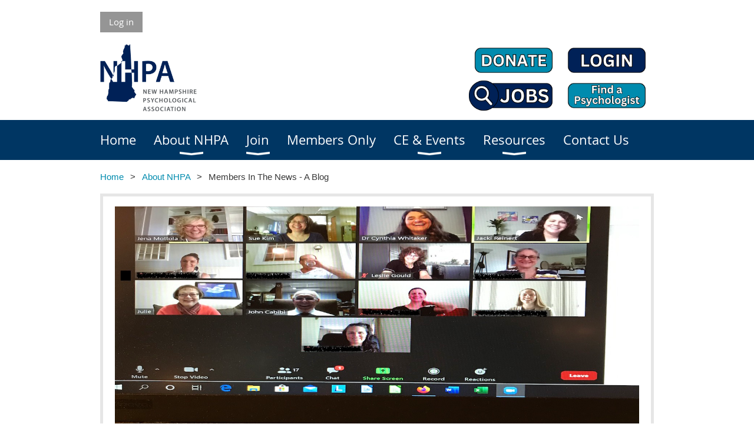

--- FILE ---
content_type: text/html; charset=utf-8
request_url: https://nhpsychology.org/Members-In-The-News-A-Blog
body_size: 28438
content:
<!DOCTYPE html>
<!--[if lt IE 7 ]><html lang="en" class="no-js ie6 "><![endif]-->
<!--[if IE 7 ]><html lang="en" class="no-js ie7 "> <![endif]-->
<!--[if IE 8 ]><html lang="en" class="no-js ie8 "> <![endif]-->
<!--[if IE 9 ]><html lang="en" class="no-js ie9 "><![endif]-->
<!--[if (gt IE 9)|!(IE)]><!--><html lang="en" class="no-js "> <!--<![endif]-->
  <head id="Head1">
		<link rel="stylesheet" type="text/css" href="https://kit-pro.fontawesome.com/releases/latest/css/pro.min.css" />
<meta name="viewport" content="width=device-width, initial-scale=1.0">
<link href="https://sf.wildapricot.org/BuiltTheme/whiteboard_maya_blue.v3.0/current/43e3fea9/Styles/combined.css" rel="stylesheet" type="text/css" /><link href="https://nhpsychology.org/resources/theme/customStyles.css?t=637593555004730000" rel="stylesheet" type="text/css" /><link href="https://nhpsychology.org/resources/theme/user.css?t=638762753980000000" rel="stylesheet" type="text/css" /><link href="https://live-sf.wildapricot.org/WebUI/built9.12.1-8e232c8/scripts/public/react/index-84b33b4.css" rel="stylesheet" type="text/css" /><link href="https://live-sf.wildapricot.org/WebUI/built9.12.1-8e232c8/css/shared/ui/shared-ui-compiled.css" rel="stylesheet" type="text/css" /><script type="text/javascript" language="javascript" id="idJavaScriptEnvironment">var bonaPage_BuildVer='9.12.1-8e232c8';
var bonaPage_AdminBackendUrl = '/admin/';
var bonaPage_StatRes='https://live-sf.wildapricot.org/WebUI/';
var bonaPage_InternalPageType = { isUndefinedPage : false,isWebPage : true,isAdminPage : false,isDialogPage : false,isSystemPage : false,isErrorPage : false,isError404Page : false };
var bonaPage_PageView = { isAnonymousView : true,isMemberView : false,isAdminView : false };
var WidgetMode = 0;
var bonaPage_IsUserAnonymous = true;
var bonaPage_ThemeVer='43e3fea9638762753980000000637593555004730000'; var bonaPage_ThemeId = 'whiteboard_maya_blue.v3.0'; var bonaPage_ThemeVersion = '3.0';
var bonaPage_id='18191'; version_id='';
if (bonaPage_InternalPageType && (bonaPage_InternalPageType.isSystemPage || bonaPage_InternalPageType.isWebPage) && window.self !== window.top) { var success = true; try { var tmp = top.location.href; if (!tmp) { top.location = self.location; } } catch (err) { try { if (self != top) { top.location = self.location; } } catch (err) { try { if (self != top) { top = self; } success = false; } catch (err) { success = false; } } success = false; } if (!success) { window.onload = function() { document.open('text/html', 'replace'); document.write('<ht'+'ml><he'+'ad></he'+'ad><bo'+'dy><h1>Wrong document context!</h1></bo'+'dy></ht'+'ml>'); document.close(); } } }
try { function waMetricsGlobalHandler(args) { if (WA.topWindow.waMetricsOuterGlobalHandler && typeof(WA.topWindow.waMetricsOuterGlobalHandler) === 'function') { WA.topWindow.waMetricsOuterGlobalHandler(args); }}} catch(err) {}
 try { if (parent && parent.BonaPage) parent.BonaPage.implementBonaPage(window); } catch (err) { }
try { document.write('<style type="text/css"> .WaHideIfJSEnabled, .HideIfJSEnabled { display: none; } </style>'); } catch(err) {}
var bonaPage_WebPackRootPath = 'https://live-sf.wildapricot.org/WebUI/built9.12.1-8e232c8/scripts/public/react/';</script><script type="text/javascript" language="javascript" src="https://live-sf.wildapricot.org/WebUI/built9.12.1-8e232c8/scripts/shared/bonapagetop/bonapagetop-compiled.js" id="idBonaPageTop"></script><script type="text/javascript" language="javascript" src="https://live-sf.wildapricot.org/WebUI/built9.12.1-8e232c8/scripts/public/react/index-84b33b4.js" id="ReactPublicJs"></script><script type="text/javascript" language="javascript" src="https://live-sf.wildapricot.org/WebUI/built9.12.1-8e232c8/scripts/shared/ui/shared-ui-compiled.js" id="idSharedJs"></script><script type="text/javascript" language="javascript" src="https://live-sf.wildapricot.org/WebUI/built9.12.1-8e232c8/General.js" id=""></script><script type="text/javascript" language="javascript" src="https://sf.wildapricot.org/BuiltTheme/whiteboard_maya_blue.v3.0/current/43e3fea9/Scripts/combined.js" id=""></script><title>New Hampshire Psychological Association - Members In The News - A Blog</title>
<link rel="apple-touch-icon" sizes="180x180" href="/Resources/Pictures/Favicon/apple-touch-icon.png">
<link rel="icon" type="image/png" sizes="32x32" href="/Resources/Pictures/Favicon/favicon-32x32.png">
<link rel="icon" type="image/png" sizes="16x16" href="/Resources/Pictures/Favicon/favicon-16x16.png">
<link rel="manifest" href="/Resources/Pictures/Favicon/site.webmanifest">
<link rel="mask-icon" href="/Resources/Pictures/Favicon/safari-pinned-tab.svg" color="#5bbad5">
<link rel="shortcut icon" href="/Resources/Pictures/Favicon/favicon.ico">
<meta name="msapplication-TileColor" content="#da532c">
<meta name="msapplication-config" content="/Resources/Pictures/Favicon/browserconfig.xml">
<meta name="theme-color" content="#ffffff"><meta name="apple-itunes-app" content="app-id=1220348450, app-argument="><link rel="search" type="application/opensearchdescription+xml" title="nhpsychology.org" href="/opensearch.ashx" /></head>
  <body id="PAGEID_18191" class="publicContentView LayoutMain">
<div class="mLayout layoutMain state1" id="mLayout">

<script type="text/javascript">
/*
var layoutState = document.getElementById('mLayout');
var rsStateWidth1 = 960;
var rsStateWidth2 = 600;
var rsStateWidth3 = 320;

function SetStateLayout()
{
	var bodyWidth = BonaPage.getInnerWidth();

	layoutState.className = layoutState.className.replace(/\s?state\d+/g,"");

	if( bodyWidth >= rsStateWidth1 )
		layoutState.className += ' state1';
	if( bodyWidth >= rsStateWidth2 && bodyWidth < rsStateWidth1 )
		layoutState.className += ' state2';
	if( bodyWidth < rsStateWidth2 )
		layoutState.className += ' state3';

	// message
	if( !document.getElementById('textWidth') )
	{
		var firstEl = layoutState.getElementsByTagName('div')[0];
		var newDivElem = document.createElement('div');
		newDivElem.id = 'textWidth';
		layoutState.insertBefore(newDivElem, firstEl);
	}
	document.getElementById('textWidth').innerHTML = 'bodyWidth: ' + bodyWidth;
}


jq$(function(){

	SetStateLayout();

	if (window.addEventListener)
	{
		window.addEventListener('resize', function() { SetStateLayout(); }, false);
		window.addEventListener("orientationchange", function() { SetStateLayout(); }, false);
	}

});*/

</script> <!-- header zone -->
		<div class="zoneHeader1">
			<div class="container_12">
				<div class="s1_grid_12 s2_grid_12 s3_grid_12">
<div id="idHeaderContentHolder" data-componentId="Header" class="WaPlaceHolder WaPlaceHolderHeader" style=""><div style=""><div id="id_fylOOTM" class="WaGadgetFirst WaGadgetLoginButton  gadgetStyleNone" style="" data-componentId="fylOOTM" ><div class="alignLeft">
  <div class="loginBoxLinkContainer">
    <a class="loginBoxLinkButton" href="https://nhpsychology.org/Sys/Login">Log in</a>
  </div>
  </div>
</div><div id="id_eMr3Iif" data-componentId="eMr3Iif" class="WaLayoutContainer" style="margin-bottom:8px;"><table cellspacing="0" cellpadding="0" class="WaLayoutTable" style=""><tr data-componentId="eMr3Iif_row" class="WaLayoutRow"><td id="id_HPK8wYC" data-componentId="HPK8wYC" class="WaLayoutItem" style="width:50%;"><div id="id_MeOSePI" class="WaLayoutPlaceHolder placeHolderContainer" data-componentId="MeOSePI" style=""><div style=""><div id="id_LG5f735" class="WaGadgetOnly WaGadgetContent  gadgetStyleNone" style="" data-componentId="LG5f735" ><div class="gadgetStyleBody gadgetContentEditableArea" style="" data-editableArea="0" data-areaHeight="auto">
<p><img src="/resources/Pictures/NHPALogoNavy.png" alt="" title="" border="0" width="164" height="114"><br></p></div>
</div></div></div></td><td style="" data-componentId="HPK8wYC_separator" class="WaLayoutSeparator"><div style="width: inherit;"></div></td><td id="id_223lJck" data-componentId="223lJck" class="WaLayoutItem" style="width:50%;"><div id="id_4c61r5q" class="WaLayoutPlaceHolder placeHolderContainer" data-componentId="4c61r5q" style=""><div style=""><div id="id_BO47wYC" class="WaGadgetOnly WaGadgetContent  gadgetStyleNone" style="" data-componentId="BO47wYC" ><div class="gadgetStyleBody gadgetContentEditableArea" style="" data-editableArea="0" data-areaHeight="auto">
<table width="99%" cellpadding="0" cellspacing="0" watable="1" class="contStyleExcSimpleTable" style="border-collapse: collapse; border-style: solid; border-width: 1px; border-color: rgb(153, 153, 153);" align="right"><tbody><tr><td style="border-style: solid; border-width: 1px; border-color: rgb(255, 255, 255);" valign="top" align="right">&nbsp;<a href="/Donate" target="_blank"><img src="/resources/Pictures/donatefinal.png" alt="" title="" border="0" width="158" height="53"></a><a href="/Member-landing-page" target="_blank"><img src="/resources/Pictures/loginfinal.png" alt="" title="" border="0" width="158" height="53"></a></td></tr><tr><td style="border-style: solid; border-width: 1px; border-color: rgb(255, 255, 255);" valign="top" align="right">&nbsp;<a href="http://jobs.nhpsychology.org/" target="_blank"><img src="/resources/Pictures/jobsfinal.png" border="0" alt="" title="" width="158" height="53"></a><a href="/find-a-psychologist" target="_blank"><img src="/resources/Pictures/findfinal.png" alt="" title="" border="0" width="158" height="53"></a></td></tr></tbody></table><div align="right"><br></div></div>
</div></div></div></td></tr></table> </div><div id="id_yOhi7Wr" class="WaGadget WaGadgetMenuHorizontal  menuStyle001" style="margin-bottom:20px;" data-componentId="yOhi7Wr" ><div class="menuBackground"></div>
<div class="menuInner">
	<ul class="firstLevel">
<li class=" ">
	<div class="item">
		<a href="https://nhpsychology.org/" title="Home"><span>Home</span></a>
</div>
</li>
	
<li class=" dir">
	<div class="item">
		<a href="https://nhpsychology.org/About" title="About NHPA"><span>About NHPA</span></a>
<ul class="secondLevel">
<li class=" dir">
	<div class="item">
		<a href="https://nhpsychology.org/Governance" title="Governance"><span>Governance</span></a>
<ul class="secondLevel">
<li class=" ">
	<div class="item">
		<a href="https://nhpsychology.org/Presidents-Message" title="President&#39;s Message"><span>President&#39;s Message</span></a>
</div>
</li>
	
<li class=" ">
	<div class="item">
		<a href="https://nhpsychology.org/board-of-directors" title="Board of Directors"><span>Board of Directors</span></a>
</div>
</li>
	
<li class=" dir">
	<div class="item">
		<a href="https://nhpsychology.org/Committees" title="Committees"><span>Committees</span></a>
<ul class="secondLevel">
<li class=" ">
	<div class="item">
		<a href="https://nhpsychology.org/Inclusion-&amp;-Equity-Committee" title="Inclusion &amp; Equity Committee"><span>Inclusion &amp; Equity Committee</span></a>
</div>
</li>
	
</ul>
</div>
</li>
	
<li class=" ">
	<div class="item">
		<a href="https://nhpsychology.org/By-Laws" title="By Laws"><span>By Laws</span></a>
</div>
</li>
	
<li class=" ">
	<div class="item">
		<a href="https://nhpsychology.org/Liaisons-and-Representatives" title="Liaisons and Representatives"><span>Liaisons and Representatives</span></a>
</div>
</li>
	
<li class=" ">
	<div class="item">
		<a href="https://nhpsychology.org/Awards" title="Awards"><span>Awards</span></a>
</div>
</li>
	
<li class=" ">
	<div class="item">
		<a href="https://nhpsychology.org/NHPA-Awards-History" title="NHPA Awards History"><span>NHPA Awards History</span></a>
</div>
</li>
	
</ul>
</div>
</li>
	
<li class=" ">
	<div class="item">
		<a href="https://nhpsychology.org/Staff" title="Staff"><span>Staff</span></a>
</div>
</li>
	
<li class=" dir">
	<div class="item">
		<a href="https://nhpsychology.org/Students" title="Students"><span>Students</span></a>
<ul class="secondLevel">
<li class=" ">
	<div class="item">
		<a href="https://nhpsychology.org/Join-NHPA-Student-Organization" title="Join NHPA Student Organization"><span>Join NHPA Student Organization</span></a>
</div>
</li>
	
<li class=" ">
	<div class="item">
		<a href="https://nhpsychology.org/Graduate-level-training" title="Graduate level training"><span>Graduate level training</span></a>
</div>
</li>
	
<li class=" ">
	<div class="item">
		<a href="https://nhpsychology.org/Post-Doc-Training" title="Post-Doc Training"><span>Post-Doc Training</span></a>
</div>
</li>
	
<li class=" ">
	<div class="item">
		<a href="https://nhpsychology.org/Pre-Doc-Training" title="Pre-Doc Training"><span>Pre-Doc Training</span></a>
</div>
</li>
	
<li class=" ">
	<div class="item">
		<a href="https://nhpsychology.org/therafree" title="TheraFree"><span>TheraFree</span></a>
</div>
</li>
	
</ul>
</div>
</li>
	
<li class="sel ">
	<div class="item">
		<a href="https://nhpsychology.org/Members-In-The-News-A-Blog" title="Members In The News - A Blog"><span>Members In The News - A Blog</span></a>
</div>
</li>
	
<li class=" ">
	<div class="item">
		<a href="https://nhpsychology.org/Advertise-with-NHPA" title="Advertise with NHPA"><span>Advertise with NHPA</span></a>
</div>
</li>
	
</ul>
</div>
</li>
	
<li class=" dir">
	<div class="item">
		<a href="https://nhpsychology.org/Join" title="Join"><span>Join</span></a>
<ul class="secondLevel">
<li class=" ">
	<div class="item">
		<a href="https://nhpsychology.org/page-18284" title="Become A Member"><span>Become A Member</span></a>
</div>
</li>
	
<li class=" ">
	<div class="item">
		<a href="https://nhpsychology.org/Top-10-Reasons-to-Join" title="Top 10 Reasons to Join"><span>Top 10 Reasons to Join</span></a>
</div>
</li>
	
<li class=" ">
	<div class="item">
		<a href="https://nhpsychology.org/How-valuable-is-an-NHPA-membership" title="How valuable is an NHPA membership?"><span>How valuable is an NHPA membership?</span></a>
</div>
</li>
	
<li class=" ">
	<div class="item">
		<a href="https://nhpsychology.org/Get-Involved" title="Get Involved"><span>Get Involved</span></a>
</div>
</li>
	
</ul>
</div>
</li>
	
<li class=" ">
	<div class="item">
		<a href="https://nhpsychology.org/Member-landing-page" title="Members Only"><span>Members Only</span></a>
</div>
</li>
	
<li class=" dir">
	<div class="item">
		<a href="https://nhpsychology.org/CE-&amp;-Events" title="CE &amp; Events"><span>CE &amp; Events</span></a>
<ul class="secondLevel">
<li class=" ">
	<div class="item">
		<a href="https://nhpsychology.org/page-18200" title="Upcoming Events"><span>Upcoming Events</span></a>
</div>
</li>
	
<li class=" ">
	<div class="item">
		<a href="https://nhpsychology.org/on-demand-ce" title="On-Demand CE"><span>On-Demand CE</span></a>
</div>
</li>
	
<li class=" ">
	<div class="item">
		<a href="https://nhpsychology.org/Ethics-Roundtables" title="Ethics Roundtables"><span>Ethics Roundtables</span></a>
</div>
</li>
	
<li class=" ">
	<div class="item">
		<a href="https://nhpsychology.org/Co-Sponsorships" title="Co-Sponsorships"><span>Co-Sponsorships</span></a>
</div>
</li>
	
<li class=" ">
	<div class="item">
		<a href="https://nhpsychology.org/Other-CE" title="Other CE"><span>Other CE</span></a>
</div>
</li>
	
</ul>
</div>
</li>
	
<li class=" dir">
	<div class="item">
		<a href="https://nhpsychology.org/Resource" title="Resources"><span>Resources</span></a>
<ul class="secondLevel">
<li class=" ">
	<div class="item">
		<a href="https://nhpsychology.org/page-18208" title="Antiracist Resources"><span>Antiracist Resources</span></a>
</div>
</li>
	
<li class=" ">
	<div class="item">
		<a href="https://nhpsychology.org/War-&amp;-Trauma" title="War &amp; Trauma"><span>War &amp; Trauma</span></a>
</div>
</li>
	
<li class=" dir">
	<div class="item">
		<a href="https://nhpsychology.org/Community-Resources" title="Community Resources in NH"><span>Community Resources in NH</span></a>
<ul class="secondLevel">
<li class=" ">
	<div class="item">
		<a href="https://nhpsychology.org/Post-Roe-Changes-&amp;-Advocacy-Needs" title="Post-Roe Changes &amp; Advocacy Needs"><span>Post-Roe Changes &amp; Advocacy Needs</span></a>
</div>
</li>
	
</ul>
</div>
</li>
	
<li class=" ">
	<div class="item">
		<a href="https://nhpsychology.org/FAQs-about-Psychology-and-Psychologists" title="FAQ&#39;s about Psychology and Psychologists"><span>FAQ&#39;s about Psychology and Psychologists</span></a>
</div>
</li>
	
<li class=" ">
	<div class="item">
		<a href="https://nhpsychology.org/No-Surprises-Act" title="No Surprises Act"><span>No Surprises Act</span></a>
</div>
</li>
	
<li class=" ">
	<div class="item">
		<a href="https://nhpsychology.org/What-is-a-psychologist" title="What is a psychologist?"><span>What is a psychologist?</span></a>
</div>
</li>
	
</ul>
</div>
</li>
	
<li class=" ">
	<div class="item">
		<a href="https://nhpsychology.org/Contact" title="Contact Us"><span>Contact Us</span></a>
</div>
</li>
	
</ul>
</div>

<script type="text/javascript">
	jq$(function()
	{
		var gadgetHorMenu = jq$('#id_yOhi7Wr'),
			gadgetHorMenuContainer = gadgetHorMenu.find('.menuInner'),
			firstLevelMenu = gadgetHorMenu.find('ul.firstLevel'),
			holderInitialMenu = firstLevelMenu.children(),
			outsideItems = null,
			phantomElement = '<li class="phantom"><div class="item"><a href="#"><span>&#x2261;</span></a><ul class="secondLevel"></ul></div></li>',
			placeHolder = gadgetHorMenu.parents('.WaLayoutPlaceHolder'),
			placeHolderId = placeHolder && placeHolder.attr('data-componentId'),
			mobileState = false,
			rsStateWidth2 = 617,
			isTouchSupported = !!(('ontouchstart' in window) || (window.DocumentTouch && document instanceof DocumentTouch) || (navigator.msPointerEnabled && navigator.msMaxTouchPoints));


		function resizeMenu()
		{
			var i,
				len,
				fitMenuWidth = 0,
				menuItemPhantomWidth = 80;

			// background track
			gadgetHorMenu.find('.menuBackground').css(
			{
				'width': jq$('body').width(),
				'left': ( ( jq$('body').width() - gadgetHorMenu.width() ) * -0.5 )
			});

			firstLevelMenu.html( holderInitialMenu).removeClass('adapted').css({ width: 'auto' }); // restore initial menu

			if( !gadgetHorMenuContainer.find('.menuButton').size() )
			{
				gadgetHorMenuContainer.prepend('<div class="menuButton"></div>');

				gadgetHorMenuContainer.find('.menuButton').on("click",function()
				{
					gadgetHorMenuContainer.find('ul.firstLevel').toggle();
					return false;
				});

				jq$('body').on("click",function()
				{
					if( mobileState )
						gadgetHorMenuContainer.find('ul.firstLevel').hide();
				});
			}

			// for state 3
			if( jq$(window).width() < rsStateWidth2 && mobileState == false )
			{
				gadgetHorMenuContainer.find('ul.firstLevel').attr('style','');
				mobileState = true;

				return false;
			}

			if( jq$(window).width() >= rsStateWidth2 )
			{
				gadgetHorMenuContainer.find('ul.firstLevel').attr('style','');
				mobileState = false;
			}


			if( firstLevelMenu.width() > gadgetHorMenuContainer.width() ) // if menu oversize
			{
				menuItemPhantomWidth = firstLevelMenu.addClass('adapted').append( phantomElement).children('.phantom').width();

				for( i = 0, len = holderInitialMenu.size(); i <= len; i++ )
				{
					fitMenuWidth += jq$( holderInitialMenu.get(i) ).width();

					if( fitMenuWidth + menuItemPhantomWidth > gadgetHorMenuContainer.width() )
					{
						outsideItems = firstLevelMenu.children(':gt('+(i-1)+'):not(.phantom)').remove();
						firstLevelMenu.find('.phantom > .item > ul').append( outsideItems);
						break;
					}
				}
				gadgetHorMenu.find('.phantom > .item > a').click(function(){ return false; });
			}

			disableFirstTouch();

			firstLevelMenu.css( 'width', '' ); // restore initial menu width
			firstLevelMenu.children().removeClass('last-child').eq(-1).addClass('last-child'); // add last-child mark
		}

		resizeMenu();

		jq$(window).resize(function()
		{
			resizeMenu();
		});

		jq$(window).load(function(){
			resizeMenu();
		});

		function onLayoutColumnResized(sender, args)
		{
			args = args || {};

			if (placeHolderId && (placeHolderId == args.leftColPlaceHolderId || placeHolderId == args.rightColPlaceHolderId))
			{
				resizeMenu();
			}
		}

		BonaPage.addPageStateHandler(BonaPage.PAGE_PARSED, function() { WA.Gadgets.LayoutColumnResized.addHandler(onLayoutColumnResized); });
		BonaPage.addPageStateHandler(BonaPage.PAGE_UNLOADED, function() { WA.Gadgets.LayoutColumnResized.removeHandler(onLayoutColumnResized); });


        function disableFirstTouch()
        {
          if (!isTouchSupported) return;


          jq$('#id_yOhi7Wr').find('.menuInner li.dir > .item > a').on( 'click', function(event)
          {
            if( !this.touchCounter )
              this.touchCounter = 0;

            if( this.touchCounter >= 1 )
            {
              this.touchCounter = 0;
              return true;
            }
            this.touchCounter++;

            if (!mobileState)
            {
              WA.stopEventDefault(event);
            }
          });

          jq$('#id_yOhi7Wr').find('.menuInner li.dir > .item > a').on( 'mouseout', function(event)
          {
            if( !this.touchCounter )
              this.touchCounter = 0;
            this.touchCounter = 0;
          });
        }

        disableFirstTouch();

	});
</script></div><div id="id_GsQDnbD" class="WaGadgetLast WaGadgetBreadcrumbs  gadgetStyleNone" style="" data-componentId="GsQDnbD" ><div class="gadgetStyleBody " style=""  data-areaHeight="auto">
<ul>
<li><a href="https://nhpsychology.org/">Home</a></li>
<li><a href="https://nhpsychology.org/About">About NHPA</a></li>
<li class="last">Members In The News - A Blog</li>
</ul>
</div>
</div></div>
</div></div>
			</div>
		</div>
		<div class="zoneHeader2">
			<div class="container_12">
				<div class="s1_grid_12 s2_grid_12 s3_grid_12">
<div id="id_Header1" data-componentId="Header1" class="WaPlaceHolder WaPlaceHolderHeader1" style=""><div style="padding-top:0px;padding-right:0px;padding-bottom:0px;padding-left:0px;"><div id="id_1bMsxgL" class="WaGadgetOnly WaGadgetSlideshow  gadgetStyle001" style="" data-componentId="1bMsxgL" ><div class="gadgetStyleBody " style=""  data-areaHeight="auto">
<script language="javascript">
	jq$(function(){

		var imgAmount = jq$('#camera_wrap_1bMsxgL > div').size();
		var cameraNavigation = ( imgAmount <= 1 ) ? false : true,
				cameraAutoAdvance = ( imgAmount <= 1 ) ? false : true;

		jq$('#camera_wrap_1bMsxgL').camera
		(
		  {
			componentId: '1bMsxgL',
			thumbnails: true,
			loader: 'bar',
			fx: 'scrollLeft',
			time: (2*1000),
			transPeriod: (750),
			portrait: false,
			randomSlide: false,
			playPause: false,
			pauseOnClick: false,
			thumbnails: cameraNavigation,
			pagination: cameraNavigation,
			navigation: cameraNavigation,
			autoAdvance: cameraAutoAdvance,
			mobileAutoAdvance: cameraAutoAdvance,
			height: '56%'		  }
		);		
	});
</script>

	<div class="camera_wrap camera_charcoal_skin" id="camera_wrap_1bMsxgL">
<div data-link="" data-src="https://nhpsychology.org/resources/Pictures/Members%20in%20the%20news%20blog/annual%20mtg.jpg" data-target="" data-thumb="https://nhpsychology.org/resources/Pictures/Members%20in%20the%20news%20blog/annual%20mtg.jpg" data-title="">
    </div><div data-link="" data-src="https://nhpsychology.org/resources/Pictures/Members%20in%20the%20news%20blog/DSC_0593-e.jpg" data-target="" data-thumb="https://nhpsychology.org/resources/Pictures/Members%20in%20the%20news%20blog/DSC_0593-e.jpg" data-title="">
    </div><div data-link="" data-src="https://nhpsychology.org/resources/Pictures/Members%20in%20the%20news%20blog/DSC_0988.jpg" data-target="" data-thumb="https://nhpsychology.org/resources/Pictures/Members%20in%20the%20news%20blog/DSC_0988.jpg" data-title="">
    </div><div data-link="" data-src="https://nhpsychology.org/resources/Pictures/Members%20in%20the%20news%20blog/DSC_1013.jpg" data-target="" data-thumb="https://nhpsychology.org/resources/Pictures/Members%20in%20the%20news%20blog/DSC_1013.jpg" data-title="">
    </div><div data-link="" data-src="https://nhpsychology.org/resources/Pictures/Members%20in%20the%20news%20blog/DSC_1662.jpg" data-target="" data-thumb="https://nhpsychology.org/resources/Pictures/Members%20in%20the%20news%20blog/DSC_1662.jpg" data-title="">
    </div><div data-link="" data-src="https://nhpsychology.org/resources/Pictures/Members%20in%20the%20news%20blog/marivi-pazos-cvpk5Y4ZWUs-unsplash.jpg" data-target="" data-thumb="https://nhpsychology.org/resources/Pictures/Members%20in%20the%20news%20blog/marivi-pazos-cvpk5Y4ZWUs-unsplash.jpg" data-title="">
    </div><div data-link="" data-src="https://nhpsychology.org/resources/Pictures/Members%20in%20the%20news%20blog/sheila%20and%20sue.jpg" data-target="" data-thumb="https://nhpsychology.org/resources/Pictures/Members%20in%20the%20news%20blog/sheila%20and%20sue.jpg" data-title="">
    </div><div data-link="" data-src="https://nhpsychology.org/resources/Pictures/Members%20in%20the%20news%20blog/women-s-white-and-black-button-up-collared-shirt-774909.jpg" data-target="" data-thumb="https://nhpsychology.org/resources/Pictures/Members%20in%20the%20news%20blog/women-s-white-and-black-button-up-collared-shirt-774909.jpg" data-title="">
    </div></div>
</div>
</div></div>
</div></div>
			</div>
		</div>
		<div class="zoneHeader3">
			<div class="container_12">
				<div class="s1_grid_12 s2_grid_12 s3_grid_12">
<div id="id_Header2" data-componentId="Header2" class="WaPlaceHolder WaPlaceHolderHeader2" style=""><div style=""><div id="id_kDBBSrc" class="WaGadgetFirst WaGadgetBlog  gadgetStyleNone WaGadgetBlogStateList" style="" data-componentId="kDBBSrc" ><div class="gadgetStyleBody " style=""  data-areaHeight="auto">




<form method="post" action="" id="form">
<div class="aspNetHidden">
<input type="hidden" name="__EVENTTARGET" id="__EVENTTARGET" value="" />
<input type="hidden" name="__EVENTARGUMENT" id="__EVENTARGUMENT" value="" />
<input type="hidden" name="__VIEWSTATE" id="__VIEWSTATE" value="EYxGF+EDwcow6/9BCi0FHYOIltrF1TTFblPlbOShrLabzhmxQzYC/WBQVbrZ1QnsVA3/[base64]" />
</div>

<script type="text/javascript">
//<![CDATA[
var theForm = document.forms['form'];
if (!theForm) {
    theForm = document.form;
}
function __doPostBack(eventTarget, eventArgument) {
    if (!theForm.onsubmit || (theForm.onsubmit() != false)) {
        theForm.__EVENTTARGET.value = eventTarget;
        theForm.__EVENTARGUMENT.value = eventArgument;
        theForm.submit();
    }
}
//]]>
</script>


<script src="/WebResource.axd?d=yaR7zmKeYvCXo6E0l2jqTEcJktAZ9oglcSuHPEtwuv6Y-OZLuwmAx_h0q7K0hGBiped7bOpo6dhIvocpAjPu6UieYjY1&amp;t=638901536248157332" type="text/javascript"></script>


<script type="text/javascript">
//<![CDATA[
var deleteAccessGrantedFunctionalBlock1_ctl00_blogPostList_postList_ctl01_blogEntry = false;
var deleteAccessGrantedFunctionalBlock1_ctl00_blogPostList_postList_ctl02_blogEntry = false;
var deleteAccessGrantedFunctionalBlock1_ctl00_blogPostList_postList_ctl03_blogEntry = false;
var deleteAccessGrantedFunctionalBlock1_ctl00_blogPostList_postList_ctl04_blogEntry = false;
var deleteAccessGrantedFunctionalBlock1_ctl00_blogPostList_postList_ctl05_blogEntry = false;
var deleteAccessGrantedFunctionalBlock1_ctl00_blogPostList_postList_ctl06_blogEntry = false;
var deleteAccessGrantedFunctionalBlock1_ctl00_blogPostList_postList_ctl07_blogEntry = false;
var deleteAccessGrantedFunctionalBlock1_ctl00_blogPostList_postList_ctl08_blogEntry = false;
var deleteAccessGrantedFunctionalBlock1_ctl00_blogPostList_postList_ctl09_blogEntry = false;
var deleteAccessGrantedFunctionalBlock1_ctl00_blogPostList_postList_ctl10_blogEntry = false;
//]]>
</script>

    
    <input type="hidden" name="FunctionalBlock1$contentModeHidden" id="FunctionalBlock1_contentModeHidden" value="1" />

    
      
    
    <div class="pagerOuterContainer pagerIsNotEmpty" id='idBlogTopPagerContainer'><div class="cornersContainer"><div class="topCorners"><div class="c1"></div><div class="c2"></div><div class="c3"></div><div class="c4"></div><div class="c5"></div><!--[if gt IE 6]><!--><div class="r1"><div class="r2"><div class="r3"><div class="r4"><div class="r5"></div></div></div></div></div><!--<![endif]--></div></div><div  class="blogPagerContainer"><div class="d1"><div class="d2"><div class="d3"><div class="d4"><div class="d5"><div class="d6"><div class="d7"><div class="d8"><div class="d9"><div class="inner">
        
<span class="bound"><span class="linkDisabled">&lt;&lt; First</span></span>
<span class="near"><span class="linkDisabled">&nbsp;&lt; Prev&nbsp;</span></span>


    <span class="linkCurrent">&nbsp;1&nbsp;</span>
  
    <a href="https://nhpsychology.org/Members-In-The-News-A-Blog?pg=2">&nbsp;2&nbsp;</a>
  

<a href="https://nhpsychology.org/Members-In-The-News-A-Blog?pg=2" class="near" title="Next page">&nbsp;Next &gt;&nbsp;</a>
<a href="https://nhpsychology.org/Members-In-The-News-A-Blog?pg=2" class="bound" title="Last page">Last &gt;&gt;&nbsp;</a>


      <div class="clearEndContainer"></div></div></div></div></div></div></div></div></div></div></div></div><div class="cornersContainer"><div class="bottomCorners"><!--[if gt IE 6]><!--><div class="r1"><div class="r2"><div class="r3"><div class="r4"><div class="r5"></div></div></div></div></div><!--<![endif]--><div class="c5"></div><div class="c4"></div><div class="c3"></div><div class="c2"></div><div class="c1"></div></div></div></div>

    <div class="blogPostListOuterContainer" id='idBlogPostListContainer'><div class="cornersContainer"><div class="topCorners"><div class="c1"></div><div class="c2"></div><div class="c3"></div><div class="c4"></div><div class="c5"></div><!--[if gt IE 6]><!--><div class="r1"><div class="r2"><div class="r3"><div class="r4"><div class="r5"></div></div></div></div></div><!--<![endif]--></div></div><div  class="blogPostListContainer"><div class="d1"><div class="d2"><div class="d3"><div class="d4"><div class="d5"><div class="d6"><div class="d7"><div class="d8"><div class="d9"><div class="inner">
        
            <ul class="boxesList">
          
            <li class="boxesListItem" id='13587021'>
               <div class="boxOuterContainer boxBaseView"><div class="cornersContainer"><div class="topCorners"><div class="c1"></div><div class="c2"></div><div class="c3"></div><div class="c4"></div><div class="c5"></div><!--[if gt IE 6]><!--><div class="r1"><div class="r2"><div class="r3"><div class="r4"><div class="r5"></div></div></div></div></div><!--<![endif]--></div></div><div  class="boxContainer"><div class="d1"><div class="d2"><div class="d3"><div class="d4"><div class="d5"><div class="d6"><div class="d7"><div class="d8"><div class="d9"><div class="inner">
    <div class="boxHeaderOuterContainer"><div class="cornersContainer"><div class="topCorners"><div class="c1"></div><div class="c2"></div><div class="c3"></div><div class="c4"></div><div class="c5"></div><!--[if gt IE 6]><!--><div class="r1"><div class="r2"><div class="r3"><div class="r4"><div class="r5"></div></div></div></div></div><!--<![endif]--></div></div><div  class="boxHeaderContainer"><div class="d1"><div class="d2"><div class="d3"><div class="d4"><div class="d5"><div class="d6"><div class="d7"><div class="d8"><div class="d9"><div class="inner">
        <h4 class="boxHeaderTitle">
          <a href="https://nhpsychology.org/Members-In-The-News-A-Blog/13587021">Michael Kandle Essay on Psychospiritual Therapy</a>
          
        </h4>
      <div class="clearEndContainer"></div></div></div></div></div></div></div></div></div></div></div></div><div class="cornersContainer"><div class="bottomCorners"><!--[if gt IE 6]><!--><div class="r1"><div class="r2"><div class="r3"><div class="r4"><div class="r5"></div></div></div></div></div><!--<![endif]--><div class="c5"></div><div class="c4"></div><div class="c3"></div><div class="c2"></div><div class="c1"></div></div></div></div>

    <div class="boxBodyOuterContainer"><div class="cornersContainer"><div class="topCorners"><div class="c1"></div><div class="c2"></div><div class="c3"></div><div class="c4"></div><div class="c5"></div><!--[if gt IE 6]><!--><div class="r1"><div class="r2"><div class="r3"><div class="r4"><div class="r5"></div></div></div></div></div><!--<![endif]--></div></div><div  class="boxBodyContainer"><div class="d1"><div class="d2"><div class="d3"><div class="d4"><div class="d5"><div class="d6"><div class="d7"><div class="d8"><div class="d9"><div class="inner">
        <div class="boxBodyInfoOuterContainer"><div class="cornersContainer"><div class="topCorners"><div class="c1"></div><div class="c2"></div><div class="c3"></div><div class="c4"></div><div class="c5"></div><!--[if gt IE 6]><!--><div class="r1"><div class="r2"><div class="r3"><div class="r4"><div class="r5"></div></div></div></div></div><!--<![endif]--></div></div><div  class="boxBodyInfoContainer"><div class="d1"><div class="d2"><div class="d3"><div class="d4"><div class="d5"><div class="d6"><div class="d7"><div class="d8"><div class="d9"><div class="inner">
            <div class="boxInfoContainer">
              <h5> 
                <span class="postedOn">19 Jan 2026 7:24 PM</span> |
                <span class="postedByLabel">Anonymous</span>
              </h5>
            </div>
          <div class="clearEndContainer"></div></div></div></div></div></div></div></div></div></div></div></div><div class="cornersContainer"><div class="bottomCorners"><!--[if gt IE 6]><!--><div class="r1"><div class="r2"><div class="r3"><div class="r4"><div class="r5"></div></div></div></div></div><!--<![endif]--><div class="c5"></div><div class="c4"></div><div class="c3"></div><div class="c2"></div><div class="c1"></div></div></div></div>

          <div class="boxBodyContentOuterContainer"><div class="cornersContainer"><div class="topCorners"><div class="c1"></div><div class="c2"></div><div class="c3"></div><div class="c4"></div><div class="c5"></div><!--[if gt IE 6]><!--><div class="r1"><div class="r2"><div class="r3"><div class="r4"><div class="r5"></div></div></div></div></div><!--<![endif]--></div></div><div  class="boxBodyContentContainer fixedHeight"><div class="d1"><div class="d2"><div class="d3"><div class="d4"><div class="d5"><div class="d6"><div class="d7"><div class="d8"><div class="d9"><div class="inner">
                  <div class="blogPostBody gadgetBlogEditableArea">
                      <p style="line-height: 21px;"><em><font style="font-size: 24px;" color="#000000" face="Spectral, serif"><strong>Has Psychology Lost its Soul?</strong></font></em></p>

<p style="line-height: 21px;"><font style="font-size: 19px;" color="#000000" face="Spectral, serif">A loaded question that’s wide open to reasonable disagreements.&nbsp; There’s no need for a verdict, only for some reflection.</font></p>

<p style="line-height: 21px;"><font style="font-size: 19px;" color="#000000" face="Spectral, serif">After being an agnostic psychologist for 33 years I recently had an unexpected spiritual revival.&nbsp; I’d been an SNBR (spiritual but not religious) person like so many others who don’t find spiritual comfort from any organized religion, but like so many SNBRs I didn’t have a clear belief system or practice.</font></p>

<p style="line-height: 21px;"><font style="font-size: 19px;" color="#000000" face="Spectral, serif">My unbidden spiritual revival inspired me to write a second book,</font> <em><font style="font-size: 19px;" color="#000000" face="Spectral, serif">Handbook for Psychospiritual Healing</font></em><font style="font-size: 19px;" color="#000000" face="Spectral, serif">, capturing new insights for how psychology and spirituality could be integrated for innovative therapeutic opportunities.&nbsp; As I began opening the door to spirituality by inviting it into the discussion I began to see more potential for psychospiritual techniques.&nbsp; Tapping into clients’ own spirituality was like inviting another therapist into the office — one they could take home with them.</font></p>

<p style="line-height: 21px;"><font style="font-size: 19px;" color="#000000" face="Spectral, serif">But along with the growing excitement about psychospiritual therapy I experienced some awkwardness and apprehension.&nbsp; In all the collegial groups I’ve participated in since 1990 there has seldom been any discussion of spirituality in therapy.&nbsp; And when I began to share these new perspectives, interventions, and their impressive results I felt I was being politely indulged.&nbsp; My colleagues politely respected what I shared but seemed apprehensive to embrace the topic or share their own experiences with psychospiritual therapy.&nbsp;&nbsp;</font></p>

<p style="line-height: 21px;"><font style="font-size: 19px;" color="#000000" face="Spectral, serif">Tired of practicing psychospiritual therapy in relative isolation, I posted an inquiry on NHPA’s listserv seeking others with a shared interest.&nbsp; To my delight there was enough enthusiasm to form a new group.&nbsp; I joined a second group outside of the NHPA community, so I now enjoy having regular discussions about psychospiritual therapy with a dozen colleagues.</font></p>

<p style="line-height: 21px;"><font style="font-size: 19px;" color="#000000" face="Spectral, serif">Within the initial months of these online groups, so much exciting territory was covered.&nbsp; But before each of the participants began to open and share their own experiences, the initial discussions centered on the related concerns with ethics and the licensing board.&nbsp; We were all acutely aware that we were practicing outside the bounds of evidence-based and insurance-approved interventions.&nbsp;&nbsp;</font></p>

<p style="line-height: 21px;"><font style="font-size: 19px;" color="#000000" face="Spectral, serif">Discussing the ethical considerations of incorporating spirituality into therapy was fairly straightforward and easy to find consensus.&nbsp; The thornier issue was an irrational but potent fear of licensing board repercussions.&nbsp; From my extensive history with the NH licensing board I was able to assure others that psychospiritual therapy was neither unethical nor cause for licensing board concern (as long as it is not imposed).&nbsp; But all therapists have been conditioned to fear the oversight of licensing board insurance company audits, and/or treatment records being subpoenaed and scrutinized.&nbsp; There is a need for legitimate oversight, concerts about this should not result in throwing the baby of spirituality out with the bathwater of marginal practices that might be detrimental to those we serve.&nbsp; These initial discussions were groundbreaking in that they cleared the way for us to more confidently share our experiences with practicing psychospiritual therapy.</font></p>

<p style="line-height: 21px;"><font style="font-size: 19px;" color="#000000" face="Spectral, serif">Once the door to spirituality was unlocked and opened our treatment vocabulary expanded to accommodate clients’ various spiritual orientations.&nbsp; Now we are free to use terms like God, Goddess, the Divine, saviors, higher selves, inner guides, saints, angels, spirits, souls, heaven, hell, faith, the Holy Spirit, salvation, and more.&nbsp; Beliefs about the afterlife, communicating with the spirit world through mediums, the significance of altered states of consciousness, mysticism, shamanism, the potential of psychedelic substances for psychological and spiritual benefits, and other ethereal subjects were now on the table.&nbsp; How could we discuss these matters with those clients if we can’t discuss them amongst ourselves?</font></p>

<p style="line-height: 21px;"><font style="font-size: 19px;" color="#000000" face="Spectral, serif">Openly talking about psychospiritual therapy has been liberating, inspiring, educational, affirming, and heart-warming with our clients and ourselves.&nbsp; But these meetings also serve to monitor each other in the ways the licensing board wisely requires us to do.&nbsp;&nbsp;</font></p>

<p style="line-height: 21px;"><font style="font-size: 19px;" color="#000000" face="Spectral, serif">The inclusion of spirituality in psychology was emphasized by William James, father of American psychology and author of</font> <em><font style="font-size: 19px;" color="#000000" face="Spectral, serif">Varieties of Religious Experience</font></em><font style="font-size: 19px;" color="#000000" face="Spectral, serif">, back in 1902.&nbsp; Various psychospiritual therapies have come and gone since then, but over the past century the divide between psychology and spirituality has grown wider rather than narrower, lamentable for professionals and clients alike.</font></p>

<p style="line-height: 21px;"><font style="font-size: 19px;" color="#000000" face="Spectral, serif">Many clinicians don’t realize that the APA has division 36, the Society for the Psychology of Religion and Spirituality.&nbsp; Its mission statement is to;</font></p>

<p style="line-height: 21px;"><font style="font-size: 19px;" color="#000000" face="Spectral, serif">Advance psychological science</font> <font style="font-size: 19px;" color="#000000" face="Spectral, serif">on religious and spiritual life.</font><font style="font-size: 19px;" color="#000000" face="Spectral, serif"><br></font><font style="font-size: 19px;" color="#000000" face="Spectral, serif">Promote research</font> <font style="font-size: 19px;" color="#000000" face="Spectral, serif">on how spirituality and religion influence emotion, meaning-making, behavior, and well-being.</font><font style="font-size: 19px;" color="#000000" face="Spectral, serif"><br></font><font style="font-size: 19px;" color="#000000" face="Spectral, serif">Support clinicians</font> <font style="font-size: 19px;" color="#000000" face="Spectral, serif">in understanding the diverse spiritual frameworks that clients bring to therapy.</font><font style="font-size: 19px;" color="#000000" face="Spectral, serif"><br></font><font style="font-size: 19px;" color="#000000" face="Spectral, serif">Encourage ethical, culturally sensitive integration</font> <font style="font-size: 19px;" color="#000000" face="Spectral, serif">of clients’ spiritual and religious beliefs into practice.</font><font style="font-size: 19px;" color="#000000" face="Spectral, serif"><br></font><font style="font-size: 19px;" color="#000000" face="Spectral, serif">Create dialogue</font> <font style="font-size: 19px;" color="#000000" face="Spectral, serif">among psychologists, scholars, and practitioners about the role of spirituality in human flourishing.</font><font style="font-size: 19px;" color="#000000" face="Spectral, serif"><br></font><font style="font-size: 19px;" color="#000000" face="Spectral, serif">Foster inclusivity</font> <font style="font-size: 19px;" color="#000000" face="Spectral, serif">across all spiritual and non-spiritual backgrounds.</font><font style="font-size: 19px;" color="#000000" face="Spectral, serif"><br></font><font style="font-size: 19px;" color="#000000" face="Spectral, serif">Reduce stigma and misunderstanding</font> <font style="font-size: 19px;" color="#000000" face="Spectral, serif">around spiritual experience within psychology.</font></p>

<p style="line-height: 21px;"><font style="font-size: 19px;" color="#000000" face="Spectral, serif">How often have you seen this mission featured in the literature and/or continuing ed programs you consume?&nbsp; If we are to embrace psychospiritual therapy more openly then it needs to emerge from the overlooked shadows of our profession.&nbsp;&nbsp;</font></p>

<p style="line-height: 21px;"><font style="font-size: 19px;" color="#000000" face="Spectral, serif">Treating a</font> <em><font style="font-size: 19px;" color="#000000" face="Spectral, serif">whole</font></em> <font style="font-size: 19px;" color="#000000" face="Spectral, serif">person requires us to pay attention to their core values, and spirituality is a core value in many people's lives.&nbsp; But if therapists are hesitant to discuss the subject, clients are unlikely to as well.&nbsp; It’s not our place to insert spirituality into therapy, but we need to take the initiative of making clear that it is welcome as a part of their care. &nbsp; It is entirely ethical to do so, and there is a substantial loss of potential in not doing so.</font></p>

<p style="line-height: 21px;"><font style="font-size: 19px;" color="#000000" face="Spectral, serif">Not everyone needs to belong to a group focused on psychospiritual therapy, but hopefully everyone can belong to a group where the subject can be encouraged and embraced.&nbsp; Psychology’s soul will always be available for those who welcome it into the office.</font></p>

<h1 style="line-height: 63px;"><font style="font-size: 31px;" color="#000000" face="Spectral, serif">Psychospiritual Therapy</font></h1>

<p style="line-height: 21px;"><font style="font-size: 19px;" color="#000000" face="Spectral, serif">After being an agnostic psychologist for 33 years, I recently had an unexpected spiritual revival. I had long been an SNBR (spiritual but not religious) person—like so many others who find no spiritual comfort in organized religion—yet, also like many SNBRs, I lacked a clear belief system or practice.</font></p>

<p style="line-height: 21px;"><font style="font-size: 19px;" color="#000000" face="Spectral, serif">This unbidden spiritual revival inspired my second book,</font> <em><font style="font-size: 19px;" color="#000000" face="Spectral, serif">Handbook for Psychospiritual Healing</font></em><font style="font-size: 19px;" color="#000000" face="Spectral, serif">, which captures new insights about how psychology and spirituality can be integrated for innovative treatments. As I gradually and tentatively introduced these ideas to receptive clients, the potential of this integration became clear. Tapping into clients’ own spirituality was like adding another therapist to the room—one they could take home with them.</font></p>

<p style="line-height: 21px;"><font style="font-size: 19px;" color="#000000" face="Spectral, serif">But along with the growing excitement, I also experienced awkwardness and apprehension. Across all the collegial groups I’ve participated in since 1990, discussions of spirituality in therapy have been rare. When I began sharing my new perspectives, interventions, and their impressive results, I often felt politely indulged. My colleagues listened respectfully but seemed hesitant to embrace the subject or to share their own experiences with psychospiritual work.</font></p>

<p style="line-height: 21px;"><font style="font-size: 19px;" color="#000000" face="Spectral, serif">Tired of practicing psychospiritual therapy in relative isolation, I posted an inquiry on the NHPA listserv to see whether there might be others who shared this interest. To my delight, the response was strong enough to form a new group. I joined a second group outside the NHPA community as well, so now enjoy regular discussions about psychospiritual therapy with a dozen colleagues.</font></p>

<p style="line-height: 21px;"><font style="font-size: 19px;" color="#000000" face="Spectral, serif">In the first months, both groups explored exciting new territory. But before participants felt comfortable sharing their own experiences, the conversations first centered on subjects of ethics and licensing-board concerns. We were acutely aware that we were practicing outside the narrow bounds of evidence-based, insurance-approved interventions.</font></p>

<p style="line-height: 21px;"><font style="font-size: 19px;" color="#000000" face="Spectral, serif">Discussing the ethical considerations of incorporating spirituality into therapy was fairly straightforward, and consensus was easy to achieve. The thornier issue was the persistent, irrational—but potent—fear of licensing-board repercussions. Based on my own history with the New Hampshire board, I was able to reassure others that psychospiritual therapy is neither unethical nor cause for concern, as long as it is not imposed or done without consent. Still, we had all been conditioned to fear licensing boards, insurance audits, and the possibility of treatment records being subpoenaed and scrutinized. While legitimate oversight is necessary, such concerns should not lead us to throw out the “baby” of spirituality with the “bathwater” of marginal or inappropriate practices. These early discussions were groundbreaking, in that they cleared the way for us to more confidently explore and share our experiences with psychospiritual therapy.</font></p>

<p style="line-height: 21px;"><font style="font-size: 19px;" color="#000000" face="Spectral, serif">Once the door to spirituality was unlocked and opened, our treatment vocabulary expanded to accommodate clients’ varied spiritual orientations. Now we are free to use words like God, Goddess, the Divine, saviors, higher powers, higher selves, inner guides, saints, angels, spirits, souls, heaven, hell, faith, the Holy Spirit, salvation, and more. Beliefs about the afterlife, communicating with departed spirits through mediums, the significance of altered states of consciousness, mysticism, shamanism, the potential of psychedelic substances for psychological and spiritual benefit, and other ethereal topics are now all on the table. How can we discuss these matters with our clients if we cannot discuss them among ourselves?</font></p>

<p style="line-height: 21px;"><font style="font-size: 19px;" color="#000000" face="Spectral, serif">Open conversations about psychospiritual therapy have been liberating, inspiring, educational, affirming, and heart-warming—for our clients and for us. These meetings also serve a practical purpose: helping us monitor our work in the ways the licensing board wisely requires.</font></p>

<p style="line-height: 21px;"><font style="font-size: 19px;" color="#000000" face="Spectral, serif">The integration of spirituality and psychology was emphasized by William James—father of American psychology and author of</font> <em><font style="font-size: 19px;" color="#000000" face="Spectral, serif">The Varieties of Religious Experience</font></em><font style="font-size: 19px;" color="#000000" face="Spectral, serif">—as far back as 1902. Various psychospiritual approaches have come and gone since then, but over the past century the divide between psychology and spirituality has widened rather than narrowed, to the detriment of professionals and clients alike.</font></p>

<p style="line-height: 21px;"><font style="font-size: 19px;" color="#000000" face="Spectral, serif">Many clinicians are unaware that the APA has Division 36, the Society for the Psychology of Religion and Spirituality. Its mission is to:</font></p>

<ul>
  <li>
    <p style="line-height: 25px;"><font style="font-size: 19px;" color="#000000" face="Spectral, serif"><font style="font-size: 19px;" color="#000000" face="Spectral, serif"><font style="font-size: 19px;">Advance psychological science on religious and spiritual life.</font><font style="font-size: 19px;"><br>
    <br></font></font></font></p>
  </li>

  <li>
    <p style="line-height: 25px;"><font style="font-size: 19px;" color="#000000" face="Spectral, serif"><font style="font-size: 19px;" color="#000000" face="Spectral, serif"><font style="font-size: 19px;">Promote research on how spirituality and religion influence emotion, meaning-making, behavior, and well-being.</font><font style="font-size: 19px;"><br>
    <br></font></font></font></p>
  </li>

  <li>
    <p style="line-height: 25px;"><font style="font-size: 19px;" color="#000000" face="Spectral, serif"><font style="font-size: 19px;" color="#000000" face="Spectral, serif"><font style="font-size: 19px;">Support clinicians in understanding the diverse spiritual frameworks clients bring to therapy.</font><font style="font-size: 19px;"><br>
    <br></font></font></font></p>
  </li>

  <li>
    <p style="line-height: 25px;"><font style="font-size: 19px;" color="#000000" face="Spectral, serif"><font style="font-size: 19px;" color="#000000" face="Spectral, serif"><font style="font-size: 19px;">Encourage ethical, culturally sensitive integration of clients’ spiritual and religious beliefs into practice.</font><font style="font-size: 19px;"><br>
    <br></font></font></font></p>
  </li>

  <li>
    <p style="line-height: 25px;"><font style="font-size: 19px;" color="#000000" face="Spectral, serif"><font style="font-size: 19px;" color="#000000" face="Spectral, serif"><font style="font-size: 19px;">Create dialogue among psychologists, scholars, and practitioners about the role of spirituality in human flourishing.</font><font style="font-size: 19px;"><br>
    <br></font></font></font></p>
  </li>

  <li>
    <p style="line-height: 25px;"><font style="font-size: 19px;" color="#000000" face="Spectral, serif"><font style="font-size: 19px;" color="#000000" face="Spectral, serif"><font style="font-size: 19px;">Foster inclusivity across all spiritual and non-spiritual backgrounds.</font><font style="font-size: 19px;"><br>
    <br></font></font></font></p>
  </li>

  <li>
    <p style="line-height: 25px;"><font style="font-size: 19px;" color="#000000" face="Spectral, serif"><font style="font-size: 19px;" color="#000000" face="Spectral, serif"><font style="font-size: 19px;">Reduce stigma and misunderstanding around spiritual experience within psychology.</font><font style="font-size: 19px;"><br>
    <br></font></font></font></p>
  </li>
</ul>

<p style="line-height: 21px;"><font style="font-size: 19px;" color="#000000" face="Spectral, serif">How often do you see this mission highlighted in the literature or continuing-education programs you consume? If psychospiritual therapy is to be embraced more openly, it must emerge from the overlooked shadows of our profession.</font></p>

<p style="line-height: 21px;"><font style="font-size: 19px;" color="#000000" face="Spectral, serif">Treating the whole person requires attention to their core values, and spirituality is central to many people’s lives. If therapists hesitate to discuss the subject, clients are unlikely to raise it themselves. While it is not our place to inject spirituality into treatment, we must take the initiative to inquire and make clear that spirituality is welcome when relevant to their care. It is entirely ethical to do so—yet there is tremendous lost potential when we do not.</font></p>

<p style="line-height: 21px;"><font style="font-size: 19px;" color="#000000" face="Spectral, serif">Not everyone needs to join a group focused exclusively on psychospiritual therapy, but hopefully everyone can belong to a group where the subject is encouraged, respected, and embraced.</font></p>

<p>~ Michael Kandle, Psy.D.</p>
                  </div>
                  <a name="addComment"></a>
              <div class="clearEndContainer"></div></div></div></div></div></div></div></div></div></div></div></div><div class="cornersContainer"><div class="bottomCorners"><!--[if gt IE 6]><!--><div class="r1"><div class="r2"><div class="r3"><div class="r4"><div class="r5"></div></div></div></div></div><!--<![endif]--><div class="c5"></div><div class="c4"></div><div class="c3"></div><div class="c2"></div><div class="c1"></div></div></div></div>
      <div class="clearEndContainer"></div></div></div></div></div></div></div></div></div></div></div></div><div class="cornersContainer"><div class="bottomCorners"><!--[if gt IE 6]><!--><div class="r1"><div class="r2"><div class="r3"><div class="r4"><div class="r5"></div></div></div></div></div><!--<![endif]--><div class="c5"></div><div class="c4"></div><div class="c3"></div><div class="c2"></div><div class="c1"></div></div></div></div>
    
    <div class="boxFooterOuterContainer"><div class="cornersContainer"><div class="topCorners"><div class="c1"></div><div class="c2"></div><div class="c3"></div><div class="c4"></div><div class="c5"></div><!--[if gt IE 6]><!--><div class="r1"><div class="r2"><div class="r3"><div class="r4"><div class="r5"></div></div></div></div></div><!--<![endif]--></div></div><div  class="boxFooterContainer"><div class="d1"><div class="d2"><div class="d3"><div class="d4"><div class="d5"><div class="d6"><div class="d7"><div class="d8"><div class="d9"><div class="inner">
        <div id="FunctionalBlock1_ctl00_blogPostList_postList_ctl01_blogEntry_postBottom" class="postBottom" messageId="13587021">
          <div class="boxFooterPrimaryOuterContainer"><div class="cornersContainer"><div class="topCorners"><div class="c1"></div><div class="c2"></div><div class="c3"></div><div class="c4"></div><div class="c5"></div><!--[if gt IE 6]><!--><div class="r1"><div class="r2"><div class="r3"><div class="r4"><div class="r5"></div></div></div></div></div><!--<![endif]--></div></div><div  class="boxFooterPrimaryContainer"><div class="d1"><div class="d2"><div class="d3"><div class="d4"><div class="d5"><div class="d6"><div class="d7"><div class="d8"><div class="d9"><div class="inner">
              <a href="https://nhpsychology.org/Members-In-The-News-A-Blog/13587021">Read more</a>
            <div class="clearEndContainer"></div></div></div></div></div></div></div></div></div></div></div></div><div class="cornersContainer"><div class="bottomCorners"><!--[if gt IE 6]><!--><div class="r1"><div class="r2"><div class="r3"><div class="r4"><div class="r5"></div></div></div></div></div><!--<![endif]--><div class="c5"></div><div class="c4"></div><div class="c3"></div><div class="c2"></div><div class="c1"></div></div></div></div>
          <div class="boxFooterSecondaryOuterContainer"><div class="cornersContainer"><div class="topCorners"><div class="c1"></div><div class="c2"></div><div class="c3"></div><div class="c4"></div><div class="c5"></div><!--[if gt IE 6]><!--><div class="r1"><div class="r2"><div class="r3"><div class="r4"><div class="r5"></div></div></div></div></div><!--<![endif]--></div></div><div  class="boxFooterSecondaryContainer"><div class="d1"><div class="d2"><div class="d3"><div class="d4"><div class="d5"><div class="d6"><div class="d7"><div class="d8"><div class="d9"><div class="inner">
              
              
            <div class="clearEndContainer"></div></div></div></div></div></div></div></div></div></div></div></div><div class="cornersContainer"><div class="bottomCorners"><!--[if gt IE 6]><!--><div class="r1"><div class="r2"><div class="r3"><div class="r4"><div class="r5"></div></div></div></div></div><!--<![endif]--><div class="c5"></div><div class="c4"></div><div class="c3"></div><div class="c2"></div><div class="c1"></div></div></div></div>
        </div>
        
        <div class="replyContainer">
          
        </div>
        <div style="display:none">
          <input type="submit" name="FunctionalBlock1$ctl00$blogPostList$postList$ctl01$blogEntry$editPost" value="Edit post" onclick="javascript:WebForm_DoPostBackWithOptions(new WebForm_PostBackOptions(&quot;FunctionalBlock1$ctl00$blogPostList$postList$ctl01$blogEntry$editPost&quot;, &quot;&quot;, true, &quot;&quot;, &quot;&quot;, false, false))" id="FunctionalBlock1_ctl00_blogPostList_postList_ctl01_blogEntry_editPost" title="Edit current post" />
          <input type="submit" name="FunctionalBlock1$ctl00$blogPostList$postList$ctl01$blogEntry$deletePost" value="Delete post" onclick="javascript:WebForm_DoPostBackWithOptions(new WebForm_PostBackOptions(&quot;FunctionalBlock1$ctl00$blogPostList$postList$ctl01$blogEntry$deletePost&quot;, &quot;&quot;, true, &quot;&quot;, &quot;&quot;, false, false))" id="FunctionalBlock1_ctl00_blogPostList_postList_ctl01_blogEntry_deletePost" title="Delete current post" />
        </div>
      <div class="clearEndContainer"></div></div></div></div></div></div></div></div></div></div></div></div><div class="cornersContainer"><div class="bottomCorners"><!--[if gt IE 6]><!--><div class="r1"><div class="r2"><div class="r3"><div class="r4"><div class="r5"></div></div></div></div></div><!--<![endif]--><div class="c5"></div><div class="c4"></div><div class="c3"></div><div class="c2"></div><div class="c1"></div></div></div></div>
  <div class="clearEndContainer"></div></div></div></div></div></div></div></div></div></div></div></div><div class="cornersContainer"><div class="bottomCorners"><!--[if gt IE 6]><!--><div class="r1"><div class="r2"><div class="r3"><div class="r4"><div class="r5"></div></div></div></div></div><!--<![endif]--><div class="c5"></div><div class="c4"></div><div class="c3"></div><div class="c2"></div><div class="c1"></div></div></div></div>
<script type="text/javascript">
  function deleteClickConfirmationFunctionalBlock1_ctl00_blogPostList_postList_ctl01_blogEntry()
  {
    if (deleteAccessGrantedFunctionalBlock1_ctl00_blogPostList_postList_ctl01_blogEntry != true)
    {
      return false;
    }
  
    if (!confirm(deleteConfirmText)) return false;
    
    Page_BlockSubmit = false;
    
    return true;
  }
  
  function deleteClickConfirmationAdminPanelFunctionalBlock1_ctl00_blogPostList_postList_ctl01_blogEntry()
  {
    if (deleteAccessGrantedFunctionalBlock1_ctl00_blogPostList_postList_ctl01_blogEntry != true)
    {
      return false;
    }

    if (!confirm(deleteConfirmText)) return false;
    
    Page_BlockSubmit = false;
    
    return true;
  }
</script>

            </li>
          
            <li class="boxesListItem" id='13487254'>
               <div class="boxOuterContainer boxBaseView"><div class="cornersContainer"><div class="topCorners"><div class="c1"></div><div class="c2"></div><div class="c3"></div><div class="c4"></div><div class="c5"></div><!--[if gt IE 6]><!--><div class="r1"><div class="r2"><div class="r3"><div class="r4"><div class="r5"></div></div></div></div></div><!--<![endif]--></div></div><div  class="boxContainer"><div class="d1"><div class="d2"><div class="d3"><div class="d4"><div class="d5"><div class="d6"><div class="d7"><div class="d8"><div class="d9"><div class="inner">
    <div class="boxHeaderOuterContainer"><div class="cornersContainer"><div class="topCorners"><div class="c1"></div><div class="c2"></div><div class="c3"></div><div class="c4"></div><div class="c5"></div><!--[if gt IE 6]><!--><div class="r1"><div class="r2"><div class="r3"><div class="r4"><div class="r5"></div></div></div></div></div><!--<![endif]--></div></div><div  class="boxHeaderContainer"><div class="d1"><div class="d2"><div class="d3"><div class="d4"><div class="d5"><div class="d6"><div class="d7"><div class="d8"><div class="d9"><div class="inner">
        <h4 class="boxHeaderTitle">
          <a href="https://nhpsychology.org/Members-In-The-News-A-Blog/13487254">Dr. Rebecca Rouse is helping fill the NH childcare gap</a>
          
        </h4>
      <div class="clearEndContainer"></div></div></div></div></div></div></div></div></div></div></div></div><div class="cornersContainer"><div class="bottomCorners"><!--[if gt IE 6]><!--><div class="r1"><div class="r2"><div class="r3"><div class="r4"><div class="r5"></div></div></div></div></div><!--<![endif]--><div class="c5"></div><div class="c4"></div><div class="c3"></div><div class="c2"></div><div class="c1"></div></div></div></div>

    <div class="boxBodyOuterContainer"><div class="cornersContainer"><div class="topCorners"><div class="c1"></div><div class="c2"></div><div class="c3"></div><div class="c4"></div><div class="c5"></div><!--[if gt IE 6]><!--><div class="r1"><div class="r2"><div class="r3"><div class="r4"><div class="r5"></div></div></div></div></div><!--<![endif]--></div></div><div  class="boxBodyContainer"><div class="d1"><div class="d2"><div class="d3"><div class="d4"><div class="d5"><div class="d6"><div class="d7"><div class="d8"><div class="d9"><div class="inner">
        <div class="boxBodyInfoOuterContainer"><div class="cornersContainer"><div class="topCorners"><div class="c1"></div><div class="c2"></div><div class="c3"></div><div class="c4"></div><div class="c5"></div><!--[if gt IE 6]><!--><div class="r1"><div class="r2"><div class="r3"><div class="r4"><div class="r5"></div></div></div></div></div><!--<![endif]--></div></div><div  class="boxBodyInfoContainer"><div class="d1"><div class="d2"><div class="d3"><div class="d4"><div class="d5"><div class="d6"><div class="d7"><div class="d8"><div class="d9"><div class="inner">
            <div class="boxInfoContainer">
              <h5> 
                <span class="postedOn">14 Apr 2025 9:43 AM</span> |
                <span class="postedByLabel">Anonymous</span>
              </h5>
            </div>
          <div class="clearEndContainer"></div></div></div></div></div></div></div></div></div></div></div></div><div class="cornersContainer"><div class="bottomCorners"><!--[if gt IE 6]><!--><div class="r1"><div class="r2"><div class="r3"><div class="r4"><div class="r5"></div></div></div></div></div><!--<![endif]--><div class="c5"></div><div class="c4"></div><div class="c3"></div><div class="c2"></div><div class="c1"></div></div></div></div>

          <div class="boxBodyContentOuterContainer"><div class="cornersContainer"><div class="topCorners"><div class="c1"></div><div class="c2"></div><div class="c3"></div><div class="c4"></div><div class="c5"></div><!--[if gt IE 6]><!--><div class="r1"><div class="r2"><div class="r3"><div class="r4"><div class="r5"></div></div></div></div></div><!--<![endif]--></div></div><div  class="boxBodyContentContainer fixedHeight"><div class="d1"><div class="d2"><div class="d3"><div class="d4"><div class="d5"><div class="d6"><div class="d7"><div class="d8"><div class="d9"><div class="inner">
                  <div class="blogPostBody gadgetBlogEditableArea">
                      <p><img src="/resources/Pictures/npr.brightspotcdn.png" alt="" title="" border="0">​</p>

<p>When Little Steps Early Learning Center in Somersworth abruptly closed, NHPA member Dr. Rebecca Rouse and her husband took in all the infants, turning their home into a temporary daycare. Determined to find a lasting solution, Rouse collaborated with other parents to establish <a href="https://www.thrivingrootschildcare.org/" target="_blank"><strong><u>Thriving Roots Childcare</u></strong></a>, a nonprofit center that reopened in the same space just three weeks later. Their swift action not only restored child care services for nearly 50 children but also exemplified community resilience and initiative.</p>

<p>Read all about it <a href="https://www.nhpr.org/nh-news/2025-04-01/somersworth-child-care-childcare-closure-opening-little-steps-thriving-roots" target="_blank"><strong><u>HERE</u></strong></a>!</p>
                  </div>
                  <a name="addComment"></a>
              <div class="clearEndContainer"></div></div></div></div></div></div></div></div></div></div></div></div><div class="cornersContainer"><div class="bottomCorners"><!--[if gt IE 6]><!--><div class="r1"><div class="r2"><div class="r3"><div class="r4"><div class="r5"></div></div></div></div></div><!--<![endif]--><div class="c5"></div><div class="c4"></div><div class="c3"></div><div class="c2"></div><div class="c1"></div></div></div></div>
      <div class="clearEndContainer"></div></div></div></div></div></div></div></div></div></div></div></div><div class="cornersContainer"><div class="bottomCorners"><!--[if gt IE 6]><!--><div class="r1"><div class="r2"><div class="r3"><div class="r4"><div class="r5"></div></div></div></div></div><!--<![endif]--><div class="c5"></div><div class="c4"></div><div class="c3"></div><div class="c2"></div><div class="c1"></div></div></div></div>
    
    <div class="boxFooterOuterContainer"><div class="cornersContainer"><div class="topCorners"><div class="c1"></div><div class="c2"></div><div class="c3"></div><div class="c4"></div><div class="c5"></div><!--[if gt IE 6]><!--><div class="r1"><div class="r2"><div class="r3"><div class="r4"><div class="r5"></div></div></div></div></div><!--<![endif]--></div></div><div  class="boxFooterContainer"><div class="d1"><div class="d2"><div class="d3"><div class="d4"><div class="d5"><div class="d6"><div class="d7"><div class="d8"><div class="d9"><div class="inner">
        <div id="FunctionalBlock1_ctl00_blogPostList_postList_ctl02_blogEntry_postBottom" class="postBottom" messageId="13487254">
          <div class="boxFooterPrimaryOuterContainer"><div class="cornersContainer"><div class="topCorners"><div class="c1"></div><div class="c2"></div><div class="c3"></div><div class="c4"></div><div class="c5"></div><!--[if gt IE 6]><!--><div class="r1"><div class="r2"><div class="r3"><div class="r4"><div class="r5"></div></div></div></div></div><!--<![endif]--></div></div><div  class="boxFooterPrimaryContainer"><div class="d1"><div class="d2"><div class="d3"><div class="d4"><div class="d5"><div class="d6"><div class="d7"><div class="d8"><div class="d9"><div class="inner">
              <a href="https://nhpsychology.org/Members-In-The-News-A-Blog/13487254">Read more</a>
            <div class="clearEndContainer"></div></div></div></div></div></div></div></div></div></div></div></div><div class="cornersContainer"><div class="bottomCorners"><!--[if gt IE 6]><!--><div class="r1"><div class="r2"><div class="r3"><div class="r4"><div class="r5"></div></div></div></div></div><!--<![endif]--><div class="c5"></div><div class="c4"></div><div class="c3"></div><div class="c2"></div><div class="c1"></div></div></div></div>
          <div class="boxFooterSecondaryOuterContainer"><div class="cornersContainer"><div class="topCorners"><div class="c1"></div><div class="c2"></div><div class="c3"></div><div class="c4"></div><div class="c5"></div><!--[if gt IE 6]><!--><div class="r1"><div class="r2"><div class="r3"><div class="r4"><div class="r5"></div></div></div></div></div><!--<![endif]--></div></div><div  class="boxFooterSecondaryContainer"><div class="d1"><div class="d2"><div class="d3"><div class="d4"><div class="d5"><div class="d6"><div class="d7"><div class="d8"><div class="d9"><div class="inner">
              
              
            <div class="clearEndContainer"></div></div></div></div></div></div></div></div></div></div></div></div><div class="cornersContainer"><div class="bottomCorners"><!--[if gt IE 6]><!--><div class="r1"><div class="r2"><div class="r3"><div class="r4"><div class="r5"></div></div></div></div></div><!--<![endif]--><div class="c5"></div><div class="c4"></div><div class="c3"></div><div class="c2"></div><div class="c1"></div></div></div></div>
        </div>
        
        <div class="replyContainer">
          
        </div>
        <div style="display:none">
          <input type="submit" name="FunctionalBlock1$ctl00$blogPostList$postList$ctl02$blogEntry$editPost" value="Edit post" onclick="javascript:WebForm_DoPostBackWithOptions(new WebForm_PostBackOptions(&quot;FunctionalBlock1$ctl00$blogPostList$postList$ctl02$blogEntry$editPost&quot;, &quot;&quot;, true, &quot;&quot;, &quot;&quot;, false, false))" id="FunctionalBlock1_ctl00_blogPostList_postList_ctl02_blogEntry_editPost" title="Edit current post" />
          <input type="submit" name="FunctionalBlock1$ctl00$blogPostList$postList$ctl02$blogEntry$deletePost" value="Delete post" onclick="javascript:WebForm_DoPostBackWithOptions(new WebForm_PostBackOptions(&quot;FunctionalBlock1$ctl00$blogPostList$postList$ctl02$blogEntry$deletePost&quot;, &quot;&quot;, true, &quot;&quot;, &quot;&quot;, false, false))" id="FunctionalBlock1_ctl00_blogPostList_postList_ctl02_blogEntry_deletePost" title="Delete current post" />
        </div>
      <div class="clearEndContainer"></div></div></div></div></div></div></div></div></div></div></div></div><div class="cornersContainer"><div class="bottomCorners"><!--[if gt IE 6]><!--><div class="r1"><div class="r2"><div class="r3"><div class="r4"><div class="r5"></div></div></div></div></div><!--<![endif]--><div class="c5"></div><div class="c4"></div><div class="c3"></div><div class="c2"></div><div class="c1"></div></div></div></div>
  <div class="clearEndContainer"></div></div></div></div></div></div></div></div></div></div></div></div><div class="cornersContainer"><div class="bottomCorners"><!--[if gt IE 6]><!--><div class="r1"><div class="r2"><div class="r3"><div class="r4"><div class="r5"></div></div></div></div></div><!--<![endif]--><div class="c5"></div><div class="c4"></div><div class="c3"></div><div class="c2"></div><div class="c1"></div></div></div></div>
<script type="text/javascript">
  function deleteClickConfirmationFunctionalBlock1_ctl00_blogPostList_postList_ctl02_blogEntry()
  {
    if (deleteAccessGrantedFunctionalBlock1_ctl00_blogPostList_postList_ctl02_blogEntry != true)
    {
      return false;
    }
  
    if (!confirm(deleteConfirmText)) return false;
    
    Page_BlockSubmit = false;
    
    return true;
  }
  
  function deleteClickConfirmationAdminPanelFunctionalBlock1_ctl00_blogPostList_postList_ctl02_blogEntry()
  {
    if (deleteAccessGrantedFunctionalBlock1_ctl00_blogPostList_postList_ctl02_blogEntry != true)
    {
      return false;
    }

    if (!confirm(deleteConfirmText)) return false;
    
    Page_BlockSubmit = false;
    
    return true;
  }
</script>

            </li>
          
            <li class="boxesListItem" id='13472563'>
               <div class="boxOuterContainer boxBaseView"><div class="cornersContainer"><div class="topCorners"><div class="c1"></div><div class="c2"></div><div class="c3"></div><div class="c4"></div><div class="c5"></div><!--[if gt IE 6]><!--><div class="r1"><div class="r2"><div class="r3"><div class="r4"><div class="r5"></div></div></div></div></div><!--<![endif]--></div></div><div  class="boxContainer"><div class="d1"><div class="d2"><div class="d3"><div class="d4"><div class="d5"><div class="d6"><div class="d7"><div class="d8"><div class="d9"><div class="inner">
    <div class="boxHeaderOuterContainer"><div class="cornersContainer"><div class="topCorners"><div class="c1"></div><div class="c2"></div><div class="c3"></div><div class="c4"></div><div class="c5"></div><!--[if gt IE 6]><!--><div class="r1"><div class="r2"><div class="r3"><div class="r4"><div class="r5"></div></div></div></div></div><!--<![endif]--></div></div><div  class="boxHeaderContainer"><div class="d1"><div class="d2"><div class="d3"><div class="d4"><div class="d5"><div class="d6"><div class="d7"><div class="d8"><div class="d9"><div class="inner">
        <h4 class="boxHeaderTitle">
          <a href="https://nhpsychology.org/Members-In-The-News-A-Blog/13472563">Dr. Julie B. Wolter receives Annual State Leadership Award</a>
          
        </h4>
      <div class="clearEndContainer"></div></div></div></div></div></div></div></div></div></div></div></div><div class="cornersContainer"><div class="bottomCorners"><!--[if gt IE 6]><!--><div class="r1"><div class="r2"><div class="r3"><div class="r4"><div class="r5"></div></div></div></div></div><!--<![endif]--><div class="c5"></div><div class="c4"></div><div class="c3"></div><div class="c2"></div><div class="c1"></div></div></div></div>

    <div class="boxBodyOuterContainer"><div class="cornersContainer"><div class="topCorners"><div class="c1"></div><div class="c2"></div><div class="c3"></div><div class="c4"></div><div class="c5"></div><!--[if gt IE 6]><!--><div class="r1"><div class="r2"><div class="r3"><div class="r4"><div class="r5"></div></div></div></div></div><!--<![endif]--></div></div><div  class="boxBodyContainer"><div class="d1"><div class="d2"><div class="d3"><div class="d4"><div class="d5"><div class="d6"><div class="d7"><div class="d8"><div class="d9"><div class="inner">
        <div class="boxBodyInfoOuterContainer"><div class="cornersContainer"><div class="topCorners"><div class="c1"></div><div class="c2"></div><div class="c3"></div><div class="c4"></div><div class="c5"></div><!--[if gt IE 6]><!--><div class="r1"><div class="r2"><div class="r3"><div class="r4"><div class="r5"></div></div></div></div></div><!--<![endif]--></div></div><div  class="boxBodyInfoContainer"><div class="d1"><div class="d2"><div class="d3"><div class="d4"><div class="d5"><div class="d6"><div class="d7"><div class="d8"><div class="d9"><div class="inner">
            <div class="boxInfoContainer">
              <h5> 
                <span class="postedOn">9 Mar 2025 2:08 PM</span> |
                <span class="postedByLabel">Anonymous</span>
              </h5>
            </div>
          <div class="clearEndContainer"></div></div></div></div></div></div></div></div></div></div></div></div><div class="cornersContainer"><div class="bottomCorners"><!--[if gt IE 6]><!--><div class="r1"><div class="r2"><div class="r3"><div class="r4"><div class="r5"></div></div></div></div></div><!--<![endif]--><div class="c5"></div><div class="c4"></div><div class="c3"></div><div class="c2"></div><div class="c1"></div></div></div></div>

          <div class="boxBodyContentOuterContainer"><div class="cornersContainer"><div class="topCorners"><div class="c1"></div><div class="c2"></div><div class="c3"></div><div class="c4"></div><div class="c5"></div><!--[if gt IE 6]><!--><div class="r1"><div class="r2"><div class="r3"><div class="r4"><div class="r5"></div></div></div></div></div><!--<![endif]--></div></div><div  class="boxBodyContentContainer fixedHeight"><div class="d1"><div class="d2"><div class="d3"><div class="d4"><div class="d5"><div class="d6"><div class="d7"><div class="d8"><div class="d9"><div class="inner">
                  <div class="blogPostBody gadgetBlogEditableArea">
                      <p style="line-height: 21px;"><font style="font-size: 15px;" color="#000000" face="Tahoma, sans-serif"><img src="/resources/Pictures/Julie%20Wolter%20State%20Leadership%20Award%202025.jpg" alt="" title="" border="0"><br></font></p>

<p style="line-height: 21px;"><font style="font-size: 15px;" color="#000000" face="Tahoma, sans-serif">On behalf of NHPA and the APA Committee of State Leaders (CSL), we are pleased to announce that our very own Dr. Julie B. Wolter received the Annual State Leadership Award this year!&nbsp;</font></p>

<p style="line-height: 21px;"><font style="font-size: 15px;" color="#000000" face="Tahoma, sans-serif">Each state, provincial, and territorial psychological association (SPTA) and Division 31 (State and Provincial Psychological Association Affairs) was invited to submit one nominee for this honor. Dr. Wolter was presented the award at the Practice &amp; SPTA Leadership Conference (PSLC) last month.</font></p>

<p style="line-height: 21px;"><font style="font-size: 15px;" color="#000000" face="Tahoma, sans-serif">Dr. Wolter’s incredible commitment to local and national advocacy efforts is evident in her leadership involvement in two state psychological associations and APA Divisions 31 and 42.&nbsp;</font></p>

<p style="line-height: 21px;"><font style="font-size: 15px;" color="#000000" face="Tahoma, sans-serif">Dr. Wolter has been actively involved in the New Hampshire Psychological Association (NHPA) since she joined the Board over six years ago as Chair of the Behavioral Healthcare Advocacy Committee (BHAC). She led the effort to develop the annual NH Mental Health Workforce Survey, collaborated with leaders of other mental health guilds, and shared the results with various stakeholders (e.g., state legislators, insurance executives, NH Insurance Department Behavioral Health Commission members, etc.) to effect legislative and policy changes. Her actions resulted in the elimination of the requirement for prior authorizations for testing and the increase of NH Medicaid reimbursement rates for certain mental health services.&nbsp;</font></p>

<p style="line-height: 21px;"><font style="font-size: 15px;" color="#000000" face="Tahoma, sans-serif">As BHAC Chair, Dr. Wolter also leverages her strong working relationships with insurance and government policymakers to solve systemic problems. She creates and facilitates remote Town Hall Meetings for NHPA members to engage with Anthem insurance executives, bringing together providers and payers to decrease animosity and resolve issues.&nbsp;</font></p>

<p style="line-height: 21px;"><font style="font-size: 15px;" color="#000000" face="Tahoma, sans-serif">As the NHPA Director of Professional Affairs, Dr. Wolter’s collaborative work with our lobbyist on state-level mental health legislation is particularly noteworthy. She develops, coordinates, and provides testimony before the NH legislature, recently advocating for improved integrated care access at a NH Commerce Committee meeting. Dr. Wolter stays on top of proposed legislation related to mental healthcare and coordinates with other NH mental health organizations to increase the strength of advocacy efforts.</font></p>

<p style="line-height: 21px;"><font style="font-size: 15px;" color="#000000" face="Tahoma, sans-serif">Dr. Wolter also serves as Federal Advocacy Coordinator for the Rhode Island Psychological Association (RIPA). In addition to her SPTA commitments, Dr. Wolter is involved in Division 31 as a Member-at-Large and Division 42 as Chair of the Advocacy Committee, Division Advocacy Partner, and Member-at-Large.&nbsp;</font></p>

<p style="line-height: 21px;"><font style="font-size: 15px;" color="#000000" face="Tahoma, sans-serif">Through her various leadership positions, Dr. Wolter works tirelessly to advance our profession via legislative gains and nurturing partnerships.&nbsp; She serves as a bridge between two SPTAs and APA, increasing the power of advocacy efforts.&nbsp; Her accomplishments exemplify how psychological expertise and relationship-building skills can influence policy and improve mental healthcare delivery systems at local, state, and national levels. We are proud to have her on our team and want to congratulate her for all the effort and energy put into this work. We are excited she was recognized at the national level for her efforts.&nbsp;</font></p>

<p style="line-height: 21px;"><font style="font-size: 15px;" color="#000000" face="Tahoma, sans-serif"><strong>Congratulations Dr. Julie B. Wolter!&nbsp;</strong></font></p>
                  </div>
                  <a name="addComment"></a>
              <div class="clearEndContainer"></div></div></div></div></div></div></div></div></div></div></div></div><div class="cornersContainer"><div class="bottomCorners"><!--[if gt IE 6]><!--><div class="r1"><div class="r2"><div class="r3"><div class="r4"><div class="r5"></div></div></div></div></div><!--<![endif]--><div class="c5"></div><div class="c4"></div><div class="c3"></div><div class="c2"></div><div class="c1"></div></div></div></div>
      <div class="clearEndContainer"></div></div></div></div></div></div></div></div></div></div></div></div><div class="cornersContainer"><div class="bottomCorners"><!--[if gt IE 6]><!--><div class="r1"><div class="r2"><div class="r3"><div class="r4"><div class="r5"></div></div></div></div></div><!--<![endif]--><div class="c5"></div><div class="c4"></div><div class="c3"></div><div class="c2"></div><div class="c1"></div></div></div></div>
    
    <div class="boxFooterOuterContainer"><div class="cornersContainer"><div class="topCorners"><div class="c1"></div><div class="c2"></div><div class="c3"></div><div class="c4"></div><div class="c5"></div><!--[if gt IE 6]><!--><div class="r1"><div class="r2"><div class="r3"><div class="r4"><div class="r5"></div></div></div></div></div><!--<![endif]--></div></div><div  class="boxFooterContainer"><div class="d1"><div class="d2"><div class="d3"><div class="d4"><div class="d5"><div class="d6"><div class="d7"><div class="d8"><div class="d9"><div class="inner">
        <div id="FunctionalBlock1_ctl00_blogPostList_postList_ctl03_blogEntry_postBottom" class="postBottom" messageId="13472563">
          <div class="boxFooterPrimaryOuterContainer"><div class="cornersContainer"><div class="topCorners"><div class="c1"></div><div class="c2"></div><div class="c3"></div><div class="c4"></div><div class="c5"></div><!--[if gt IE 6]><!--><div class="r1"><div class="r2"><div class="r3"><div class="r4"><div class="r5"></div></div></div></div></div><!--<![endif]--></div></div><div  class="boxFooterPrimaryContainer"><div class="d1"><div class="d2"><div class="d3"><div class="d4"><div class="d5"><div class="d6"><div class="d7"><div class="d8"><div class="d9"><div class="inner">
              <a href="https://nhpsychology.org/Members-In-The-News-A-Blog/13472563">Read more</a>
            <div class="clearEndContainer"></div></div></div></div></div></div></div></div></div></div></div></div><div class="cornersContainer"><div class="bottomCorners"><!--[if gt IE 6]><!--><div class="r1"><div class="r2"><div class="r3"><div class="r4"><div class="r5"></div></div></div></div></div><!--<![endif]--><div class="c5"></div><div class="c4"></div><div class="c3"></div><div class="c2"></div><div class="c1"></div></div></div></div>
          <div class="boxFooterSecondaryOuterContainer"><div class="cornersContainer"><div class="topCorners"><div class="c1"></div><div class="c2"></div><div class="c3"></div><div class="c4"></div><div class="c5"></div><!--[if gt IE 6]><!--><div class="r1"><div class="r2"><div class="r3"><div class="r4"><div class="r5"></div></div></div></div></div><!--<![endif]--></div></div><div  class="boxFooterSecondaryContainer"><div class="d1"><div class="d2"><div class="d3"><div class="d4"><div class="d5"><div class="d6"><div class="d7"><div class="d8"><div class="d9"><div class="inner">
              
              
            <div class="clearEndContainer"></div></div></div></div></div></div></div></div></div></div></div></div><div class="cornersContainer"><div class="bottomCorners"><!--[if gt IE 6]><!--><div class="r1"><div class="r2"><div class="r3"><div class="r4"><div class="r5"></div></div></div></div></div><!--<![endif]--><div class="c5"></div><div class="c4"></div><div class="c3"></div><div class="c2"></div><div class="c1"></div></div></div></div>
        </div>
        
        <div class="replyContainer">
          
        </div>
        <div style="display:none">
          <input type="submit" name="FunctionalBlock1$ctl00$blogPostList$postList$ctl03$blogEntry$editPost" value="Edit post" onclick="javascript:WebForm_DoPostBackWithOptions(new WebForm_PostBackOptions(&quot;FunctionalBlock1$ctl00$blogPostList$postList$ctl03$blogEntry$editPost&quot;, &quot;&quot;, true, &quot;&quot;, &quot;&quot;, false, false))" id="FunctionalBlock1_ctl00_blogPostList_postList_ctl03_blogEntry_editPost" title="Edit current post" />
          <input type="submit" name="FunctionalBlock1$ctl00$blogPostList$postList$ctl03$blogEntry$deletePost" value="Delete post" onclick="javascript:WebForm_DoPostBackWithOptions(new WebForm_PostBackOptions(&quot;FunctionalBlock1$ctl00$blogPostList$postList$ctl03$blogEntry$deletePost&quot;, &quot;&quot;, true, &quot;&quot;, &quot;&quot;, false, false))" id="FunctionalBlock1_ctl00_blogPostList_postList_ctl03_blogEntry_deletePost" title="Delete current post" />
        </div>
      <div class="clearEndContainer"></div></div></div></div></div></div></div></div></div></div></div></div><div class="cornersContainer"><div class="bottomCorners"><!--[if gt IE 6]><!--><div class="r1"><div class="r2"><div class="r3"><div class="r4"><div class="r5"></div></div></div></div></div><!--<![endif]--><div class="c5"></div><div class="c4"></div><div class="c3"></div><div class="c2"></div><div class="c1"></div></div></div></div>
  <div class="clearEndContainer"></div></div></div></div></div></div></div></div></div></div></div></div><div class="cornersContainer"><div class="bottomCorners"><!--[if gt IE 6]><!--><div class="r1"><div class="r2"><div class="r3"><div class="r4"><div class="r5"></div></div></div></div></div><!--<![endif]--><div class="c5"></div><div class="c4"></div><div class="c3"></div><div class="c2"></div><div class="c1"></div></div></div></div>
<script type="text/javascript">
  function deleteClickConfirmationFunctionalBlock1_ctl00_blogPostList_postList_ctl03_blogEntry()
  {
    if (deleteAccessGrantedFunctionalBlock1_ctl00_blogPostList_postList_ctl03_blogEntry != true)
    {
      return false;
    }
  
    if (!confirm(deleteConfirmText)) return false;
    
    Page_BlockSubmit = false;
    
    return true;
  }
  
  function deleteClickConfirmationAdminPanelFunctionalBlock1_ctl00_blogPostList_postList_ctl03_blogEntry()
  {
    if (deleteAccessGrantedFunctionalBlock1_ctl00_blogPostList_postList_ctl03_blogEntry != true)
    {
      return false;
    }

    if (!confirm(deleteConfirmText)) return false;
    
    Page_BlockSubmit = false;
    
    return true;
  }
</script>

            </li>
          
            <li class="boxesListItem" id='13426799'>
               <div class="boxOuterContainer boxBaseView"><div class="cornersContainer"><div class="topCorners"><div class="c1"></div><div class="c2"></div><div class="c3"></div><div class="c4"></div><div class="c5"></div><!--[if gt IE 6]><!--><div class="r1"><div class="r2"><div class="r3"><div class="r4"><div class="r5"></div></div></div></div></div><!--<![endif]--></div></div><div  class="boxContainer"><div class="d1"><div class="d2"><div class="d3"><div class="d4"><div class="d5"><div class="d6"><div class="d7"><div class="d8"><div class="d9"><div class="inner">
    <div class="boxHeaderOuterContainer"><div class="cornersContainer"><div class="topCorners"><div class="c1"></div><div class="c2"></div><div class="c3"></div><div class="c4"></div><div class="c5"></div><!--[if gt IE 6]><!--><div class="r1"><div class="r2"><div class="r3"><div class="r4"><div class="r5"></div></div></div></div></div><!--<![endif]--></div></div><div  class="boxHeaderContainer"><div class="d1"><div class="d2"><div class="d3"><div class="d4"><div class="d5"><div class="d6"><div class="d7"><div class="d8"><div class="d9"><div class="inner">
        <h4 class="boxHeaderTitle">
          <a href="https://nhpsychology.org/Members-In-The-News-A-Blog/13426799">Ed Jacobs publishes a book!</a>
          
        </h4>
      <div class="clearEndContainer"></div></div></div></div></div></div></div></div></div></div></div></div><div class="cornersContainer"><div class="bottomCorners"><!--[if gt IE 6]><!--><div class="r1"><div class="r2"><div class="r3"><div class="r4"><div class="r5"></div></div></div></div></div><!--<![endif]--><div class="c5"></div><div class="c4"></div><div class="c3"></div><div class="c2"></div><div class="c1"></div></div></div></div>

    <div class="boxBodyOuterContainer"><div class="cornersContainer"><div class="topCorners"><div class="c1"></div><div class="c2"></div><div class="c3"></div><div class="c4"></div><div class="c5"></div><!--[if gt IE 6]><!--><div class="r1"><div class="r2"><div class="r3"><div class="r4"><div class="r5"></div></div></div></div></div><!--<![endif]--></div></div><div  class="boxBodyContainer"><div class="d1"><div class="d2"><div class="d3"><div class="d4"><div class="d5"><div class="d6"><div class="d7"><div class="d8"><div class="d9"><div class="inner">
        <div class="boxBodyInfoOuterContainer"><div class="cornersContainer"><div class="topCorners"><div class="c1"></div><div class="c2"></div><div class="c3"></div><div class="c4"></div><div class="c5"></div><!--[if gt IE 6]><!--><div class="r1"><div class="r2"><div class="r3"><div class="r4"><div class="r5"></div></div></div></div></div><!--<![endif]--></div></div><div  class="boxBodyInfoContainer"><div class="d1"><div class="d2"><div class="d3"><div class="d4"><div class="d5"><div class="d6"><div class="d7"><div class="d8"><div class="d9"><div class="inner">
            <div class="boxInfoContainer">
              <h5> 
                <span class="postedOn">3 Nov 2024 10:01 PM</span> |
                <span class="postedByLabel">Anonymous</span>
              </h5>
            </div>
          <div class="clearEndContainer"></div></div></div></div></div></div></div></div></div></div></div></div><div class="cornersContainer"><div class="bottomCorners"><!--[if gt IE 6]><!--><div class="r1"><div class="r2"><div class="r3"><div class="r4"><div class="r5"></div></div></div></div></div><!--<![endif]--><div class="c5"></div><div class="c4"></div><div class="c3"></div><div class="c2"></div><div class="c1"></div></div></div></div>

          <div class="boxBodyContentOuterContainer"><div class="cornersContainer"><div class="topCorners"><div class="c1"></div><div class="c2"></div><div class="c3"></div><div class="c4"></div><div class="c5"></div><!--[if gt IE 6]><!--><div class="r1"><div class="r2"><div class="r3"><div class="r4"><div class="r5"></div></div></div></div></div><!--<![endif]--></div></div><div  class="boxBodyContentContainer fixedHeight"><div class="d1"><div class="d2"><div class="d3"><div class="d4"><div class="d5"><div class="d6"><div class="d7"><div class="d8"><div class="d9"><div class="inner">
                  <div class="blogPostBody gadgetBlogEditableArea">
                      <p><img src="/resources/Pictures/1723891752074blob.jpg" alt="" title="" border="0"><br></p>

<p>NHPA Member Ed Jacobs recently published a novel and will be hosting a reading and signing on November 9th - please see below for a message from Ed:</p>

<p><font style="font-size: 16px;" color="#26282A" face="Arial, Helvetica, sans-serif">Dear Colleagues,</font></p>

<p><font style="font-size: 16px;" color="#26282A" face="Arial, Helvetica, sans-serif">I will be doing a reading and signing of my novel, Splintered River, on Saturday, November 9 on Local Author Day at lala books in Lowell, MA. Readings and signings start at 1:30 pm and continue through the afternoon until 5 pm. If you are in the area, please drop by to say hello. Thanks!</font></p>

<p><font style="font-size: 16px;" color="#26282A" face="Arial, Helvetica, sans-serif">Ed Jacobs</font></p>
                  </div>
                  <a name="addComment"></a>
              <div class="clearEndContainer"></div></div></div></div></div></div></div></div></div></div></div></div><div class="cornersContainer"><div class="bottomCorners"><!--[if gt IE 6]><!--><div class="r1"><div class="r2"><div class="r3"><div class="r4"><div class="r5"></div></div></div></div></div><!--<![endif]--><div class="c5"></div><div class="c4"></div><div class="c3"></div><div class="c2"></div><div class="c1"></div></div></div></div>
      <div class="clearEndContainer"></div></div></div></div></div></div></div></div></div></div></div></div><div class="cornersContainer"><div class="bottomCorners"><!--[if gt IE 6]><!--><div class="r1"><div class="r2"><div class="r3"><div class="r4"><div class="r5"></div></div></div></div></div><!--<![endif]--><div class="c5"></div><div class="c4"></div><div class="c3"></div><div class="c2"></div><div class="c1"></div></div></div></div>
    
    <div class="boxFooterOuterContainer"><div class="cornersContainer"><div class="topCorners"><div class="c1"></div><div class="c2"></div><div class="c3"></div><div class="c4"></div><div class="c5"></div><!--[if gt IE 6]><!--><div class="r1"><div class="r2"><div class="r3"><div class="r4"><div class="r5"></div></div></div></div></div><!--<![endif]--></div></div><div  class="boxFooterContainer"><div class="d1"><div class="d2"><div class="d3"><div class="d4"><div class="d5"><div class="d6"><div class="d7"><div class="d8"><div class="d9"><div class="inner">
        <div id="FunctionalBlock1_ctl00_blogPostList_postList_ctl04_blogEntry_postBottom" class="postBottom" messageId="13426799">
          <div class="boxFooterPrimaryOuterContainer"><div class="cornersContainer"><div class="topCorners"><div class="c1"></div><div class="c2"></div><div class="c3"></div><div class="c4"></div><div class="c5"></div><!--[if gt IE 6]><!--><div class="r1"><div class="r2"><div class="r3"><div class="r4"><div class="r5"></div></div></div></div></div><!--<![endif]--></div></div><div  class="boxFooterPrimaryContainer"><div class="d1"><div class="d2"><div class="d3"><div class="d4"><div class="d5"><div class="d6"><div class="d7"><div class="d8"><div class="d9"><div class="inner">
              <a href="https://nhpsychology.org/Members-In-The-News-A-Blog/13426799">Read more</a>
            <div class="clearEndContainer"></div></div></div></div></div></div></div></div></div></div></div></div><div class="cornersContainer"><div class="bottomCorners"><!--[if gt IE 6]><!--><div class="r1"><div class="r2"><div class="r3"><div class="r4"><div class="r5"></div></div></div></div></div><!--<![endif]--><div class="c5"></div><div class="c4"></div><div class="c3"></div><div class="c2"></div><div class="c1"></div></div></div></div>
          <div class="boxFooterSecondaryOuterContainer"><div class="cornersContainer"><div class="topCorners"><div class="c1"></div><div class="c2"></div><div class="c3"></div><div class="c4"></div><div class="c5"></div><!--[if gt IE 6]><!--><div class="r1"><div class="r2"><div class="r3"><div class="r4"><div class="r5"></div></div></div></div></div><!--<![endif]--></div></div><div  class="boxFooterSecondaryContainer"><div class="d1"><div class="d2"><div class="d3"><div class="d4"><div class="d5"><div class="d6"><div class="d7"><div class="d8"><div class="d9"><div class="inner">
              
              
            <div class="clearEndContainer"></div></div></div></div></div></div></div></div></div></div></div></div><div class="cornersContainer"><div class="bottomCorners"><!--[if gt IE 6]><!--><div class="r1"><div class="r2"><div class="r3"><div class="r4"><div class="r5"></div></div></div></div></div><!--<![endif]--><div class="c5"></div><div class="c4"></div><div class="c3"></div><div class="c2"></div><div class="c1"></div></div></div></div>
        </div>
        
        <div class="replyContainer">
          
        </div>
        <div style="display:none">
          <input type="submit" name="FunctionalBlock1$ctl00$blogPostList$postList$ctl04$blogEntry$editPost" value="Edit post" onclick="javascript:WebForm_DoPostBackWithOptions(new WebForm_PostBackOptions(&quot;FunctionalBlock1$ctl00$blogPostList$postList$ctl04$blogEntry$editPost&quot;, &quot;&quot;, true, &quot;&quot;, &quot;&quot;, false, false))" id="FunctionalBlock1_ctl00_blogPostList_postList_ctl04_blogEntry_editPost" title="Edit current post" />
          <input type="submit" name="FunctionalBlock1$ctl00$blogPostList$postList$ctl04$blogEntry$deletePost" value="Delete post" onclick="javascript:WebForm_DoPostBackWithOptions(new WebForm_PostBackOptions(&quot;FunctionalBlock1$ctl00$blogPostList$postList$ctl04$blogEntry$deletePost&quot;, &quot;&quot;, true, &quot;&quot;, &quot;&quot;, false, false))" id="FunctionalBlock1_ctl00_blogPostList_postList_ctl04_blogEntry_deletePost" title="Delete current post" />
        </div>
      <div class="clearEndContainer"></div></div></div></div></div></div></div></div></div></div></div></div><div class="cornersContainer"><div class="bottomCorners"><!--[if gt IE 6]><!--><div class="r1"><div class="r2"><div class="r3"><div class="r4"><div class="r5"></div></div></div></div></div><!--<![endif]--><div class="c5"></div><div class="c4"></div><div class="c3"></div><div class="c2"></div><div class="c1"></div></div></div></div>
  <div class="clearEndContainer"></div></div></div></div></div></div></div></div></div></div></div></div><div class="cornersContainer"><div class="bottomCorners"><!--[if gt IE 6]><!--><div class="r1"><div class="r2"><div class="r3"><div class="r4"><div class="r5"></div></div></div></div></div><!--<![endif]--><div class="c5"></div><div class="c4"></div><div class="c3"></div><div class="c2"></div><div class="c1"></div></div></div></div>
<script type="text/javascript">
  function deleteClickConfirmationFunctionalBlock1_ctl00_blogPostList_postList_ctl04_blogEntry()
  {
    if (deleteAccessGrantedFunctionalBlock1_ctl00_blogPostList_postList_ctl04_blogEntry != true)
    {
      return false;
    }
  
    if (!confirm(deleteConfirmText)) return false;
    
    Page_BlockSubmit = false;
    
    return true;
  }
  
  function deleteClickConfirmationAdminPanelFunctionalBlock1_ctl00_blogPostList_postList_ctl04_blogEntry()
  {
    if (deleteAccessGrantedFunctionalBlock1_ctl00_blogPostList_postList_ctl04_blogEntry != true)
    {
      return false;
    }

    if (!confirm(deleteConfirmText)) return false;
    
    Page_BlockSubmit = false;
    
    return true;
  }
</script>

            </li>
          
            <li class="boxesListItem" id='13425783'>
               <div class="boxOuterContainer boxBaseView"><div class="cornersContainer"><div class="topCorners"><div class="c1"></div><div class="c2"></div><div class="c3"></div><div class="c4"></div><div class="c5"></div><!--[if gt IE 6]><!--><div class="r1"><div class="r2"><div class="r3"><div class="r4"><div class="r5"></div></div></div></div></div><!--<![endif]--></div></div><div  class="boxContainer"><div class="d1"><div class="d2"><div class="d3"><div class="d4"><div class="d5"><div class="d6"><div class="d7"><div class="d8"><div class="d9"><div class="inner">
    <div class="boxHeaderOuterContainer"><div class="cornersContainer"><div class="topCorners"><div class="c1"></div><div class="c2"></div><div class="c3"></div><div class="c4"></div><div class="c5"></div><!--[if gt IE 6]><!--><div class="r1"><div class="r2"><div class="r3"><div class="r4"><div class="r5"></div></div></div></div></div><!--<![endif]--></div></div><div  class="boxHeaderContainer"><div class="d1"><div class="d2"><div class="d3"><div class="d4"><div class="d5"><div class="d6"><div class="d7"><div class="d8"><div class="d9"><div class="inner">
        <h4 class="boxHeaderTitle">
          <a href="https://nhpsychology.org/Members-In-The-News-A-Blog/13425783">Dr. Nathalie Edmond publishes a book!</a>
          
        </h4>
      <div class="clearEndContainer"></div></div></div></div></div></div></div></div></div></div></div></div><div class="cornersContainer"><div class="bottomCorners"><!--[if gt IE 6]><!--><div class="r1"><div class="r2"><div class="r3"><div class="r4"><div class="r5"></div></div></div></div></div><!--<![endif]--><div class="c5"></div><div class="c4"></div><div class="c3"></div><div class="c2"></div><div class="c1"></div></div></div></div>

    <div class="boxBodyOuterContainer"><div class="cornersContainer"><div class="topCorners"><div class="c1"></div><div class="c2"></div><div class="c3"></div><div class="c4"></div><div class="c5"></div><!--[if gt IE 6]><!--><div class="r1"><div class="r2"><div class="r3"><div class="r4"><div class="r5"></div></div></div></div></div><!--<![endif]--></div></div><div  class="boxBodyContainer"><div class="d1"><div class="d2"><div class="d3"><div class="d4"><div class="d5"><div class="d6"><div class="d7"><div class="d8"><div class="d9"><div class="inner">
        <div class="boxBodyInfoOuterContainer"><div class="cornersContainer"><div class="topCorners"><div class="c1"></div><div class="c2"></div><div class="c3"></div><div class="c4"></div><div class="c5"></div><!--[if gt IE 6]><!--><div class="r1"><div class="r2"><div class="r3"><div class="r4"><div class="r5"></div></div></div></div></div><!--<![endif]--></div></div><div  class="boxBodyInfoContainer"><div class="d1"><div class="d2"><div class="d3"><div class="d4"><div class="d5"><div class="d6"><div class="d7"><div class="d8"><div class="d9"><div class="inner">
            <div class="boxInfoContainer">
              <h5> 
                <span class="postedOn">31 Oct 2024 1:41 PM</span> |
                <span class="postedByLabel">Anonymous</span>
              </h5>
            </div>
          <div class="clearEndContainer"></div></div></div></div></div></div></div></div></div></div></div></div><div class="cornersContainer"><div class="bottomCorners"><!--[if gt IE 6]><!--><div class="r1"><div class="r2"><div class="r3"><div class="r4"><div class="r5"></div></div></div></div></div><!--<![endif]--><div class="c5"></div><div class="c4"></div><div class="c3"></div><div class="c2"></div><div class="c1"></div></div></div></div>

          <div class="boxBodyContentOuterContainer"><div class="cornersContainer"><div class="topCorners"><div class="c1"></div><div class="c2"></div><div class="c3"></div><div class="c4"></div><div class="c5"></div><!--[if gt IE 6]><!--><div class="r1"><div class="r2"><div class="r3"><div class="r4"><div class="r5"></div></div></div></div></div><!--<![endif]--></div></div><div  class="boxBodyContentContainer fixedHeight"><div class="d1"><div class="d2"><div class="d3"><div class="d4"><div class="d5"><div class="d6"><div class="d7"><div class="d8"><div class="d9"><div class="inner">
                  <div class="blogPostBody gadgetBlogEditableArea">
                      <p align="center"><img src="/resources/Pictures/71t9GftY98L._SL1500_.jpg" alt="" title="" border="0" width="280" height="420"><br></p>

<p align="center"><br></p>

<p align="center">Dr. Nathalie Edmond published a book titled:<br>
<em><strong>Mindful Race Talk: Building literacy, fluency and agility.</strong></em></p>

<p align="center"><br>
Click <a href="https://a.co/d/6nL8ZfK" target="_blank"><strong>HERE</strong></a>&nbsp;for more info and to purchase the book!</p>

<p align="center">Click <a href="https://www.drnatedmond.com/mindful-race-talk-book.html" target="_blank"><strong>HERE</strong></a> for info about (virtual) book launch activities this fall!</p>

<p align="center">Please join us in congratulating Dr. Edmond!!</p>
                  </div>
                  <a name="addComment"></a>
              <div class="clearEndContainer"></div></div></div></div></div></div></div></div></div></div></div></div><div class="cornersContainer"><div class="bottomCorners"><!--[if gt IE 6]><!--><div class="r1"><div class="r2"><div class="r3"><div class="r4"><div class="r5"></div></div></div></div></div><!--<![endif]--><div class="c5"></div><div class="c4"></div><div class="c3"></div><div class="c2"></div><div class="c1"></div></div></div></div>
      <div class="clearEndContainer"></div></div></div></div></div></div></div></div></div></div></div></div><div class="cornersContainer"><div class="bottomCorners"><!--[if gt IE 6]><!--><div class="r1"><div class="r2"><div class="r3"><div class="r4"><div class="r5"></div></div></div></div></div><!--<![endif]--><div class="c5"></div><div class="c4"></div><div class="c3"></div><div class="c2"></div><div class="c1"></div></div></div></div>
    
    <div class="boxFooterOuterContainer"><div class="cornersContainer"><div class="topCorners"><div class="c1"></div><div class="c2"></div><div class="c3"></div><div class="c4"></div><div class="c5"></div><!--[if gt IE 6]><!--><div class="r1"><div class="r2"><div class="r3"><div class="r4"><div class="r5"></div></div></div></div></div><!--<![endif]--></div></div><div  class="boxFooterContainer"><div class="d1"><div class="d2"><div class="d3"><div class="d4"><div class="d5"><div class="d6"><div class="d7"><div class="d8"><div class="d9"><div class="inner">
        <div id="FunctionalBlock1_ctl00_blogPostList_postList_ctl05_blogEntry_postBottom" class="postBottom" messageId="13425783">
          <div class="boxFooterPrimaryOuterContainer"><div class="cornersContainer"><div class="topCorners"><div class="c1"></div><div class="c2"></div><div class="c3"></div><div class="c4"></div><div class="c5"></div><!--[if gt IE 6]><!--><div class="r1"><div class="r2"><div class="r3"><div class="r4"><div class="r5"></div></div></div></div></div><!--<![endif]--></div></div><div  class="boxFooterPrimaryContainer"><div class="d1"><div class="d2"><div class="d3"><div class="d4"><div class="d5"><div class="d6"><div class="d7"><div class="d8"><div class="d9"><div class="inner">
              <a href="https://nhpsychology.org/Members-In-The-News-A-Blog/13425783">Read more</a>
            <div class="clearEndContainer"></div></div></div></div></div></div></div></div></div></div></div></div><div class="cornersContainer"><div class="bottomCorners"><!--[if gt IE 6]><!--><div class="r1"><div class="r2"><div class="r3"><div class="r4"><div class="r5"></div></div></div></div></div><!--<![endif]--><div class="c5"></div><div class="c4"></div><div class="c3"></div><div class="c2"></div><div class="c1"></div></div></div></div>
          <div class="boxFooterSecondaryOuterContainer"><div class="cornersContainer"><div class="topCorners"><div class="c1"></div><div class="c2"></div><div class="c3"></div><div class="c4"></div><div class="c5"></div><!--[if gt IE 6]><!--><div class="r1"><div class="r2"><div class="r3"><div class="r4"><div class="r5"></div></div></div></div></div><!--<![endif]--></div></div><div  class="boxFooterSecondaryContainer"><div class="d1"><div class="d2"><div class="d3"><div class="d4"><div class="d5"><div class="d6"><div class="d7"><div class="d8"><div class="d9"><div class="inner">
              
              
            <div class="clearEndContainer"></div></div></div></div></div></div></div></div></div></div></div></div><div class="cornersContainer"><div class="bottomCorners"><!--[if gt IE 6]><!--><div class="r1"><div class="r2"><div class="r3"><div class="r4"><div class="r5"></div></div></div></div></div><!--<![endif]--><div class="c5"></div><div class="c4"></div><div class="c3"></div><div class="c2"></div><div class="c1"></div></div></div></div>
        </div>
        
        <div class="replyContainer">
          
        </div>
        <div style="display:none">
          <input type="submit" name="FunctionalBlock1$ctl00$blogPostList$postList$ctl05$blogEntry$editPost" value="Edit post" onclick="javascript:WebForm_DoPostBackWithOptions(new WebForm_PostBackOptions(&quot;FunctionalBlock1$ctl00$blogPostList$postList$ctl05$blogEntry$editPost&quot;, &quot;&quot;, true, &quot;&quot;, &quot;&quot;, false, false))" id="FunctionalBlock1_ctl00_blogPostList_postList_ctl05_blogEntry_editPost" title="Edit current post" />
          <input type="submit" name="FunctionalBlock1$ctl00$blogPostList$postList$ctl05$blogEntry$deletePost" value="Delete post" onclick="javascript:WebForm_DoPostBackWithOptions(new WebForm_PostBackOptions(&quot;FunctionalBlock1$ctl00$blogPostList$postList$ctl05$blogEntry$deletePost&quot;, &quot;&quot;, true, &quot;&quot;, &quot;&quot;, false, false))" id="FunctionalBlock1_ctl00_blogPostList_postList_ctl05_blogEntry_deletePost" title="Delete current post" />
        </div>
      <div class="clearEndContainer"></div></div></div></div></div></div></div></div></div></div></div></div><div class="cornersContainer"><div class="bottomCorners"><!--[if gt IE 6]><!--><div class="r1"><div class="r2"><div class="r3"><div class="r4"><div class="r5"></div></div></div></div></div><!--<![endif]--><div class="c5"></div><div class="c4"></div><div class="c3"></div><div class="c2"></div><div class="c1"></div></div></div></div>
  <div class="clearEndContainer"></div></div></div></div></div></div></div></div></div></div></div></div><div class="cornersContainer"><div class="bottomCorners"><!--[if gt IE 6]><!--><div class="r1"><div class="r2"><div class="r3"><div class="r4"><div class="r5"></div></div></div></div></div><!--<![endif]--><div class="c5"></div><div class="c4"></div><div class="c3"></div><div class="c2"></div><div class="c1"></div></div></div></div>
<script type="text/javascript">
  function deleteClickConfirmationFunctionalBlock1_ctl00_blogPostList_postList_ctl05_blogEntry()
  {
    if (deleteAccessGrantedFunctionalBlock1_ctl00_blogPostList_postList_ctl05_blogEntry != true)
    {
      return false;
    }
  
    if (!confirm(deleteConfirmText)) return false;
    
    Page_BlockSubmit = false;
    
    return true;
  }
  
  function deleteClickConfirmationAdminPanelFunctionalBlock1_ctl00_blogPostList_postList_ctl05_blogEntry()
  {
    if (deleteAccessGrantedFunctionalBlock1_ctl00_blogPostList_postList_ctl05_blogEntry != true)
    {
      return false;
    }

    if (!confirm(deleteConfirmText)) return false;
    
    Page_BlockSubmit = false;
    
    return true;
  }
</script>

            </li>
          
            <li class="boxesListItem" id='13393119'>
               <div class="boxOuterContainer boxBaseView"><div class="cornersContainer"><div class="topCorners"><div class="c1"></div><div class="c2"></div><div class="c3"></div><div class="c4"></div><div class="c5"></div><!--[if gt IE 6]><!--><div class="r1"><div class="r2"><div class="r3"><div class="r4"><div class="r5"></div></div></div></div></div><!--<![endif]--></div></div><div  class="boxContainer"><div class="d1"><div class="d2"><div class="d3"><div class="d4"><div class="d5"><div class="d6"><div class="d7"><div class="d8"><div class="d9"><div class="inner">
    <div class="boxHeaderOuterContainer"><div class="cornersContainer"><div class="topCorners"><div class="c1"></div><div class="c2"></div><div class="c3"></div><div class="c4"></div><div class="c5"></div><!--[if gt IE 6]><!--><div class="r1"><div class="r2"><div class="r3"><div class="r4"><div class="r5"></div></div></div></div></div><!--<![endif]--></div></div><div  class="boxHeaderContainer"><div class="d1"><div class="d2"><div class="d3"><div class="d4"><div class="d5"><div class="d6"><div class="d7"><div class="d8"><div class="d9"><div class="inner">
        <h4 class="boxHeaderTitle">
          <a href="https://nhpsychology.org/Members-In-The-News-A-Blog/13393119">Patricia Gianotti publishes 3rd book.</a>
          
        </h4>
      <div class="clearEndContainer"></div></div></div></div></div></div></div></div></div></div></div></div><div class="cornersContainer"><div class="bottomCorners"><!--[if gt IE 6]><!--><div class="r1"><div class="r2"><div class="r3"><div class="r4"><div class="r5"></div></div></div></div></div><!--<![endif]--><div class="c5"></div><div class="c4"></div><div class="c3"></div><div class="c2"></div><div class="c1"></div></div></div></div>

    <div class="boxBodyOuterContainer"><div class="cornersContainer"><div class="topCorners"><div class="c1"></div><div class="c2"></div><div class="c3"></div><div class="c4"></div><div class="c5"></div><!--[if gt IE 6]><!--><div class="r1"><div class="r2"><div class="r3"><div class="r4"><div class="r5"></div></div></div></div></div><!--<![endif]--></div></div><div  class="boxBodyContainer"><div class="d1"><div class="d2"><div class="d3"><div class="d4"><div class="d5"><div class="d6"><div class="d7"><div class="d8"><div class="d9"><div class="inner">
        <div class="boxBodyInfoOuterContainer"><div class="cornersContainer"><div class="topCorners"><div class="c1"></div><div class="c2"></div><div class="c3"></div><div class="c4"></div><div class="c5"></div><!--[if gt IE 6]><!--><div class="r1"><div class="r2"><div class="r3"><div class="r4"><div class="r5"></div></div></div></div></div><!--<![endif]--></div></div><div  class="boxBodyInfoContainer"><div class="d1"><div class="d2"><div class="d3"><div class="d4"><div class="d5"><div class="d6"><div class="d7"><div class="d8"><div class="d9"><div class="inner">
            <div class="boxInfoContainer">
              <h5> 
                <span class="postedOn">12 Aug 2024 7:17 PM</span> |
                <span class="postedByLabel">Anonymous</span>
              </h5>
            </div>
          <div class="clearEndContainer"></div></div></div></div></div></div></div></div></div></div></div></div><div class="cornersContainer"><div class="bottomCorners"><!--[if gt IE 6]><!--><div class="r1"><div class="r2"><div class="r3"><div class="r4"><div class="r5"></div></div></div></div></div><!--<![endif]--><div class="c5"></div><div class="c4"></div><div class="c3"></div><div class="c2"></div><div class="c1"></div></div></div></div>

          <div class="boxBodyContentOuterContainer"><div class="cornersContainer"><div class="topCorners"><div class="c1"></div><div class="c2"></div><div class="c3"></div><div class="c4"></div><div class="c5"></div><!--[if gt IE 6]><!--><div class="r1"><div class="r2"><div class="r3"><div class="r4"><div class="r5"></div></div></div></div></div><!--<![endif]--></div></div><div  class="boxBodyContentContainer fixedHeight"><div class="d1"><div class="d2"><div class="d3"><div class="d4"><div class="d5"><div class="d6"><div class="d7"><div class="d8"><div class="d9"><div class="inner">
                  <div class="blogPostBody gadgetBlogEditableArea">
                      <p><img src="/resources/Pictures/71ZRZ3UUTXL._SL1500_.jpg" alt="" title="" border="0" width="266" height="399"><br></p>

<p>NHPA Member Patricia Gianotti&nbsp;published her 3rd book, <em>Embracing Therapeutic Complexity: A Guidebook to Integrating the Essentials of Psychodynamic Principles Across Therapeutic Disciplines.</em></p>

<p>You can find the book on Amazon <a href="https://www.amazon.com/Embracing-Therapeutic-Complexity-Integrating-Psychodynamic/dp/0367636859/ref=sr_1_2?asc_source=01HFY6QA7FYP0YEFD1ZY3XMFP8&amp;tag=snx78-20" target="_blank">HERE</a>.</p>

<p>She also participated in a podcast about the book's contributions to depth therapy. This podcast was recorded by Loyola University and you can listen to it <a href="https://drive.google.com/file/d/1LXyv5of96Vs_cCNBqlGsJ2AnnislujLi/view" target="_blank">HERE</a>.</p>
                  </div>
                  <a name="addComment"></a>
              <div class="clearEndContainer"></div></div></div></div></div></div></div></div></div></div></div></div><div class="cornersContainer"><div class="bottomCorners"><!--[if gt IE 6]><!--><div class="r1"><div class="r2"><div class="r3"><div class="r4"><div class="r5"></div></div></div></div></div><!--<![endif]--><div class="c5"></div><div class="c4"></div><div class="c3"></div><div class="c2"></div><div class="c1"></div></div></div></div>
      <div class="clearEndContainer"></div></div></div></div></div></div></div></div></div></div></div></div><div class="cornersContainer"><div class="bottomCorners"><!--[if gt IE 6]><!--><div class="r1"><div class="r2"><div class="r3"><div class="r4"><div class="r5"></div></div></div></div></div><!--<![endif]--><div class="c5"></div><div class="c4"></div><div class="c3"></div><div class="c2"></div><div class="c1"></div></div></div></div>
    
    <div class="boxFooterOuterContainer"><div class="cornersContainer"><div class="topCorners"><div class="c1"></div><div class="c2"></div><div class="c3"></div><div class="c4"></div><div class="c5"></div><!--[if gt IE 6]><!--><div class="r1"><div class="r2"><div class="r3"><div class="r4"><div class="r5"></div></div></div></div></div><!--<![endif]--></div></div><div  class="boxFooterContainer"><div class="d1"><div class="d2"><div class="d3"><div class="d4"><div class="d5"><div class="d6"><div class="d7"><div class="d8"><div class="d9"><div class="inner">
        <div id="FunctionalBlock1_ctl00_blogPostList_postList_ctl06_blogEntry_postBottom" class="postBottom" messageId="13393119">
          <div class="boxFooterPrimaryOuterContainer"><div class="cornersContainer"><div class="topCorners"><div class="c1"></div><div class="c2"></div><div class="c3"></div><div class="c4"></div><div class="c5"></div><!--[if gt IE 6]><!--><div class="r1"><div class="r2"><div class="r3"><div class="r4"><div class="r5"></div></div></div></div></div><!--<![endif]--></div></div><div  class="boxFooterPrimaryContainer"><div class="d1"><div class="d2"><div class="d3"><div class="d4"><div class="d5"><div class="d6"><div class="d7"><div class="d8"><div class="d9"><div class="inner">
              <a href="https://nhpsychology.org/Members-In-The-News-A-Blog/13393119">Read more</a>
            <div class="clearEndContainer"></div></div></div></div></div></div></div></div></div></div></div></div><div class="cornersContainer"><div class="bottomCorners"><!--[if gt IE 6]><!--><div class="r1"><div class="r2"><div class="r3"><div class="r4"><div class="r5"></div></div></div></div></div><!--<![endif]--><div class="c5"></div><div class="c4"></div><div class="c3"></div><div class="c2"></div><div class="c1"></div></div></div></div>
          <div class="boxFooterSecondaryOuterContainer"><div class="cornersContainer"><div class="topCorners"><div class="c1"></div><div class="c2"></div><div class="c3"></div><div class="c4"></div><div class="c5"></div><!--[if gt IE 6]><!--><div class="r1"><div class="r2"><div class="r3"><div class="r4"><div class="r5"></div></div></div></div></div><!--<![endif]--></div></div><div  class="boxFooterSecondaryContainer"><div class="d1"><div class="d2"><div class="d3"><div class="d4"><div class="d5"><div class="d6"><div class="d7"><div class="d8"><div class="d9"><div class="inner">
              
              
            <div class="clearEndContainer"></div></div></div></div></div></div></div></div></div></div></div></div><div class="cornersContainer"><div class="bottomCorners"><!--[if gt IE 6]><!--><div class="r1"><div class="r2"><div class="r3"><div class="r4"><div class="r5"></div></div></div></div></div><!--<![endif]--><div class="c5"></div><div class="c4"></div><div class="c3"></div><div class="c2"></div><div class="c1"></div></div></div></div>
        </div>
        
        <div class="replyContainer">
          
        </div>
        <div style="display:none">
          <input type="submit" name="FunctionalBlock1$ctl00$blogPostList$postList$ctl06$blogEntry$editPost" value="Edit post" onclick="javascript:WebForm_DoPostBackWithOptions(new WebForm_PostBackOptions(&quot;FunctionalBlock1$ctl00$blogPostList$postList$ctl06$blogEntry$editPost&quot;, &quot;&quot;, true, &quot;&quot;, &quot;&quot;, false, false))" id="FunctionalBlock1_ctl00_blogPostList_postList_ctl06_blogEntry_editPost" title="Edit current post" />
          <input type="submit" name="FunctionalBlock1$ctl00$blogPostList$postList$ctl06$blogEntry$deletePost" value="Delete post" onclick="javascript:WebForm_DoPostBackWithOptions(new WebForm_PostBackOptions(&quot;FunctionalBlock1$ctl00$blogPostList$postList$ctl06$blogEntry$deletePost&quot;, &quot;&quot;, true, &quot;&quot;, &quot;&quot;, false, false))" id="FunctionalBlock1_ctl00_blogPostList_postList_ctl06_blogEntry_deletePost" title="Delete current post" />
        </div>
      <div class="clearEndContainer"></div></div></div></div></div></div></div></div></div></div></div></div><div class="cornersContainer"><div class="bottomCorners"><!--[if gt IE 6]><!--><div class="r1"><div class="r2"><div class="r3"><div class="r4"><div class="r5"></div></div></div></div></div><!--<![endif]--><div class="c5"></div><div class="c4"></div><div class="c3"></div><div class="c2"></div><div class="c1"></div></div></div></div>
  <div class="clearEndContainer"></div></div></div></div></div></div></div></div></div></div></div></div><div class="cornersContainer"><div class="bottomCorners"><!--[if gt IE 6]><!--><div class="r1"><div class="r2"><div class="r3"><div class="r4"><div class="r5"></div></div></div></div></div><!--<![endif]--><div class="c5"></div><div class="c4"></div><div class="c3"></div><div class="c2"></div><div class="c1"></div></div></div></div>
<script type="text/javascript">
  function deleteClickConfirmationFunctionalBlock1_ctl00_blogPostList_postList_ctl06_blogEntry()
  {
    if (deleteAccessGrantedFunctionalBlock1_ctl00_blogPostList_postList_ctl06_blogEntry != true)
    {
      return false;
    }
  
    if (!confirm(deleteConfirmText)) return false;
    
    Page_BlockSubmit = false;
    
    return true;
  }
  
  function deleteClickConfirmationAdminPanelFunctionalBlock1_ctl00_blogPostList_postList_ctl06_blogEntry()
  {
    if (deleteAccessGrantedFunctionalBlock1_ctl00_blogPostList_postList_ctl06_blogEntry != true)
    {
      return false;
    }

    if (!confirm(deleteConfirmText)) return false;
    
    Page_BlockSubmit = false;
    
    return true;
  }
</script>

            </li>
          
            <li class="boxesListItem" id='13390439'>
               <div class="boxOuterContainer boxBaseView"><div class="cornersContainer"><div class="topCorners"><div class="c1"></div><div class="c2"></div><div class="c3"></div><div class="c4"></div><div class="c5"></div><!--[if gt IE 6]><!--><div class="r1"><div class="r2"><div class="r3"><div class="r4"><div class="r5"></div></div></div></div></div><!--<![endif]--></div></div><div  class="boxContainer"><div class="d1"><div class="d2"><div class="d3"><div class="d4"><div class="d5"><div class="d6"><div class="d7"><div class="d8"><div class="d9"><div class="inner">
    <div class="boxHeaderOuterContainer"><div class="cornersContainer"><div class="topCorners"><div class="c1"></div><div class="c2"></div><div class="c3"></div><div class="c4"></div><div class="c5"></div><!--[if gt IE 6]><!--><div class="r1"><div class="r2"><div class="r3"><div class="r4"><div class="r5"></div></div></div></div></div><!--<![endif]--></div></div><div  class="boxHeaderContainer"><div class="d1"><div class="d2"><div class="d3"><div class="d4"><div class="d5"><div class="d6"><div class="d7"><div class="d8"><div class="d9"><div class="inner">
        <h4 class="boxHeaderTitle">
          <a href="https://nhpsychology.org/Members-In-The-News-A-Blog/13390439">New book being published by member Ed Jacobs!</a>
          
        </h4>
      <div class="clearEndContainer"></div></div></div></div></div></div></div></div></div></div></div></div><div class="cornersContainer"><div class="bottomCorners"><!--[if gt IE 6]><!--><div class="r1"><div class="r2"><div class="r3"><div class="r4"><div class="r5"></div></div></div></div></div><!--<![endif]--><div class="c5"></div><div class="c4"></div><div class="c3"></div><div class="c2"></div><div class="c1"></div></div></div></div>

    <div class="boxBodyOuterContainer"><div class="cornersContainer"><div class="topCorners"><div class="c1"></div><div class="c2"></div><div class="c3"></div><div class="c4"></div><div class="c5"></div><!--[if gt IE 6]><!--><div class="r1"><div class="r2"><div class="r3"><div class="r4"><div class="r5"></div></div></div></div></div><!--<![endif]--></div></div><div  class="boxBodyContainer"><div class="d1"><div class="d2"><div class="d3"><div class="d4"><div class="d5"><div class="d6"><div class="d7"><div class="d8"><div class="d9"><div class="inner">
        <div class="boxBodyInfoOuterContainer"><div class="cornersContainer"><div class="topCorners"><div class="c1"></div><div class="c2"></div><div class="c3"></div><div class="c4"></div><div class="c5"></div><!--[if gt IE 6]><!--><div class="r1"><div class="r2"><div class="r3"><div class="r4"><div class="r5"></div></div></div></div></div><!--<![endif]--></div></div><div  class="boxBodyInfoContainer"><div class="d1"><div class="d2"><div class="d3"><div class="d4"><div class="d5"><div class="d6"><div class="d7"><div class="d8"><div class="d9"><div class="inner">
            <div class="boxInfoContainer">
              <h5> 
                <span class="postedOn">5 Aug 2024 2:57 PM</span> |
                <span class="postedByLabel">Anonymous</span>
              </h5>
            </div>
          <div class="clearEndContainer"></div></div></div></div></div></div></div></div></div></div></div></div><div class="cornersContainer"><div class="bottomCorners"><!--[if gt IE 6]><!--><div class="r1"><div class="r2"><div class="r3"><div class="r4"><div class="r5"></div></div></div></div></div><!--<![endif]--><div class="c5"></div><div class="c4"></div><div class="c3"></div><div class="c2"></div><div class="c1"></div></div></div></div>

          <div class="boxBodyContentOuterContainer"><div class="cornersContainer"><div class="topCorners"><div class="c1"></div><div class="c2"></div><div class="c3"></div><div class="c4"></div><div class="c5"></div><!--[if gt IE 6]><!--><div class="r1"><div class="r2"><div class="r3"><div class="r4"><div class="r5"></div></div></div></div></div><!--<![endif]--></div></div><div  class="boxBodyContentContainer fixedHeight"><div class="d1"><div class="d2"><div class="d3"><div class="d4"><div class="d5"><div class="d6"><div class="d7"><div class="d8"><div class="d9"><div class="inner">
                  <div class="blogPostBody gadgetBlogEditableArea">
                      <p>NHPA member, Edward Jacobs, is publishing a new book this fall! Check out the one sheet below to read all about it!</p>

<p><img src="/resources/Pictures/Splintered%20River%20One%20Sheet.png" alt="" title="" border="0"><br></p>
                  </div>
                  <a name="addComment"></a>
              <div class="clearEndContainer"></div></div></div></div></div></div></div></div></div></div></div></div><div class="cornersContainer"><div class="bottomCorners"><!--[if gt IE 6]><!--><div class="r1"><div class="r2"><div class="r3"><div class="r4"><div class="r5"></div></div></div></div></div><!--<![endif]--><div class="c5"></div><div class="c4"></div><div class="c3"></div><div class="c2"></div><div class="c1"></div></div></div></div>
      <div class="clearEndContainer"></div></div></div></div></div></div></div></div></div></div></div></div><div class="cornersContainer"><div class="bottomCorners"><!--[if gt IE 6]><!--><div class="r1"><div class="r2"><div class="r3"><div class="r4"><div class="r5"></div></div></div></div></div><!--<![endif]--><div class="c5"></div><div class="c4"></div><div class="c3"></div><div class="c2"></div><div class="c1"></div></div></div></div>
    
    <div class="boxFooterOuterContainer"><div class="cornersContainer"><div class="topCorners"><div class="c1"></div><div class="c2"></div><div class="c3"></div><div class="c4"></div><div class="c5"></div><!--[if gt IE 6]><!--><div class="r1"><div class="r2"><div class="r3"><div class="r4"><div class="r5"></div></div></div></div></div><!--<![endif]--></div></div><div  class="boxFooterContainer"><div class="d1"><div class="d2"><div class="d3"><div class="d4"><div class="d5"><div class="d6"><div class="d7"><div class="d8"><div class="d9"><div class="inner">
        <div id="FunctionalBlock1_ctl00_blogPostList_postList_ctl07_blogEntry_postBottom" class="postBottom" messageId="13390439">
          <div class="boxFooterPrimaryOuterContainer"><div class="cornersContainer"><div class="topCorners"><div class="c1"></div><div class="c2"></div><div class="c3"></div><div class="c4"></div><div class="c5"></div><!--[if gt IE 6]><!--><div class="r1"><div class="r2"><div class="r3"><div class="r4"><div class="r5"></div></div></div></div></div><!--<![endif]--></div></div><div  class="boxFooterPrimaryContainer"><div class="d1"><div class="d2"><div class="d3"><div class="d4"><div class="d5"><div class="d6"><div class="d7"><div class="d8"><div class="d9"><div class="inner">
              <a href="https://nhpsychology.org/Members-In-The-News-A-Blog/13390439">Read more</a>
            <div class="clearEndContainer"></div></div></div></div></div></div></div></div></div></div></div></div><div class="cornersContainer"><div class="bottomCorners"><!--[if gt IE 6]><!--><div class="r1"><div class="r2"><div class="r3"><div class="r4"><div class="r5"></div></div></div></div></div><!--<![endif]--><div class="c5"></div><div class="c4"></div><div class="c3"></div><div class="c2"></div><div class="c1"></div></div></div></div>
          <div class="boxFooterSecondaryOuterContainer"><div class="cornersContainer"><div class="topCorners"><div class="c1"></div><div class="c2"></div><div class="c3"></div><div class="c4"></div><div class="c5"></div><!--[if gt IE 6]><!--><div class="r1"><div class="r2"><div class="r3"><div class="r4"><div class="r5"></div></div></div></div></div><!--<![endif]--></div></div><div  class="boxFooterSecondaryContainer"><div class="d1"><div class="d2"><div class="d3"><div class="d4"><div class="d5"><div class="d6"><div class="d7"><div class="d8"><div class="d9"><div class="inner">
              
              
            <div class="clearEndContainer"></div></div></div></div></div></div></div></div></div></div></div></div><div class="cornersContainer"><div class="bottomCorners"><!--[if gt IE 6]><!--><div class="r1"><div class="r2"><div class="r3"><div class="r4"><div class="r5"></div></div></div></div></div><!--<![endif]--><div class="c5"></div><div class="c4"></div><div class="c3"></div><div class="c2"></div><div class="c1"></div></div></div></div>
        </div>
        
        <div class="replyContainer">
          
        </div>
        <div style="display:none">
          <input type="submit" name="FunctionalBlock1$ctl00$blogPostList$postList$ctl07$blogEntry$editPost" value="Edit post" onclick="javascript:WebForm_DoPostBackWithOptions(new WebForm_PostBackOptions(&quot;FunctionalBlock1$ctl00$blogPostList$postList$ctl07$blogEntry$editPost&quot;, &quot;&quot;, true, &quot;&quot;, &quot;&quot;, false, false))" id="FunctionalBlock1_ctl00_blogPostList_postList_ctl07_blogEntry_editPost" title="Edit current post" />
          <input type="submit" name="FunctionalBlock1$ctl00$blogPostList$postList$ctl07$blogEntry$deletePost" value="Delete post" onclick="javascript:WebForm_DoPostBackWithOptions(new WebForm_PostBackOptions(&quot;FunctionalBlock1$ctl00$blogPostList$postList$ctl07$blogEntry$deletePost&quot;, &quot;&quot;, true, &quot;&quot;, &quot;&quot;, false, false))" id="FunctionalBlock1_ctl00_blogPostList_postList_ctl07_blogEntry_deletePost" title="Delete current post" />
        </div>
      <div class="clearEndContainer"></div></div></div></div></div></div></div></div></div></div></div></div><div class="cornersContainer"><div class="bottomCorners"><!--[if gt IE 6]><!--><div class="r1"><div class="r2"><div class="r3"><div class="r4"><div class="r5"></div></div></div></div></div><!--<![endif]--><div class="c5"></div><div class="c4"></div><div class="c3"></div><div class="c2"></div><div class="c1"></div></div></div></div>
  <div class="clearEndContainer"></div></div></div></div></div></div></div></div></div></div></div></div><div class="cornersContainer"><div class="bottomCorners"><!--[if gt IE 6]><!--><div class="r1"><div class="r2"><div class="r3"><div class="r4"><div class="r5"></div></div></div></div></div><!--<![endif]--><div class="c5"></div><div class="c4"></div><div class="c3"></div><div class="c2"></div><div class="c1"></div></div></div></div>
<script type="text/javascript">
  function deleteClickConfirmationFunctionalBlock1_ctl00_blogPostList_postList_ctl07_blogEntry()
  {
    if (deleteAccessGrantedFunctionalBlock1_ctl00_blogPostList_postList_ctl07_blogEntry != true)
    {
      return false;
    }
  
    if (!confirm(deleteConfirmText)) return false;
    
    Page_BlockSubmit = false;
    
    return true;
  }
  
  function deleteClickConfirmationAdminPanelFunctionalBlock1_ctl00_blogPostList_postList_ctl07_blogEntry()
  {
    if (deleteAccessGrantedFunctionalBlock1_ctl00_blogPostList_postList_ctl07_blogEntry != true)
    {
      return false;
    }

    if (!confirm(deleteConfirmText)) return false;
    
    Page_BlockSubmit = false;
    
    return true;
  }
</script>

            </li>
          
            <li class="boxesListItem" id='13390409'>
               <div class="boxOuterContainer boxBaseView"><div class="cornersContainer"><div class="topCorners"><div class="c1"></div><div class="c2"></div><div class="c3"></div><div class="c4"></div><div class="c5"></div><!--[if gt IE 6]><!--><div class="r1"><div class="r2"><div class="r3"><div class="r4"><div class="r5"></div></div></div></div></div><!--<![endif]--></div></div><div  class="boxContainer"><div class="d1"><div class="d2"><div class="d3"><div class="d4"><div class="d5"><div class="d6"><div class="d7"><div class="d8"><div class="d9"><div class="inner">
    <div class="boxHeaderOuterContainer"><div class="cornersContainer"><div class="topCorners"><div class="c1"></div><div class="c2"></div><div class="c3"></div><div class="c4"></div><div class="c5"></div><!--[if gt IE 6]><!--><div class="r1"><div class="r2"><div class="r3"><div class="r4"><div class="r5"></div></div></div></div></div><!--<![endif]--></div></div><div  class="boxHeaderContainer"><div class="d1"><div class="d2"><div class="d3"><div class="d4"><div class="d5"><div class="d6"><div class="d7"><div class="d8"><div class="d9"><div class="inner">
        <h4 class="boxHeaderTitle">
          <a href="https://nhpsychology.org/Members-In-The-News-A-Blog/13390409">NHPR Article featuring Barbara Bryce and Julie Wolter!</a>
          
        </h4>
      <div class="clearEndContainer"></div></div></div></div></div></div></div></div></div></div></div></div><div class="cornersContainer"><div class="bottomCorners"><!--[if gt IE 6]><!--><div class="r1"><div class="r2"><div class="r3"><div class="r4"><div class="r5"></div></div></div></div></div><!--<![endif]--><div class="c5"></div><div class="c4"></div><div class="c3"></div><div class="c2"></div><div class="c1"></div></div></div></div>

    <div class="boxBodyOuterContainer"><div class="cornersContainer"><div class="topCorners"><div class="c1"></div><div class="c2"></div><div class="c3"></div><div class="c4"></div><div class="c5"></div><!--[if gt IE 6]><!--><div class="r1"><div class="r2"><div class="r3"><div class="r4"><div class="r5"></div></div></div></div></div><!--<![endif]--></div></div><div  class="boxBodyContainer"><div class="d1"><div class="d2"><div class="d3"><div class="d4"><div class="d5"><div class="d6"><div class="d7"><div class="d8"><div class="d9"><div class="inner">
        <div class="boxBodyInfoOuterContainer"><div class="cornersContainer"><div class="topCorners"><div class="c1"></div><div class="c2"></div><div class="c3"></div><div class="c4"></div><div class="c5"></div><!--[if gt IE 6]><!--><div class="r1"><div class="r2"><div class="r3"><div class="r4"><div class="r5"></div></div></div></div></div><!--<![endif]--></div></div><div  class="boxBodyInfoContainer"><div class="d1"><div class="d2"><div class="d3"><div class="d4"><div class="d5"><div class="d6"><div class="d7"><div class="d8"><div class="d9"><div class="inner">
            <div class="boxInfoContainer">
              <h5> 
                <span class="postedOn">5 Aug 2024 1:48 PM</span> |
                <span class="postedByLabel">Anonymous</span>
              </h5>
            </div>
          <div class="clearEndContainer"></div></div></div></div></div></div></div></div></div></div></div></div><div class="cornersContainer"><div class="bottomCorners"><!--[if gt IE 6]><!--><div class="r1"><div class="r2"><div class="r3"><div class="r4"><div class="r5"></div></div></div></div></div><!--<![endif]--><div class="c5"></div><div class="c4"></div><div class="c3"></div><div class="c2"></div><div class="c1"></div></div></div></div>

          <div class="boxBodyContentOuterContainer"><div class="cornersContainer"><div class="topCorners"><div class="c1"></div><div class="c2"></div><div class="c3"></div><div class="c4"></div><div class="c5"></div><!--[if gt IE 6]><!--><div class="r1"><div class="r2"><div class="r3"><div class="r4"><div class="r5"></div></div></div></div></div><!--<![endif]--></div></div><div  class="boxBodyContentContainer fixedHeight"><div class="d1"><div class="d2"><div class="d3"><div class="d4"><div class="d5"><div class="d6"><div class="d7"><div class="d8"><div class="d9"><div class="inner">
                  <div class="blogPostBody gadgetBlogEditableArea">
                      <p><img src="/resources/Pictures/Screenshot%202024-08-05%20at%201.54.56_PM.png" alt="" title="" border="0"><br></p>

<p>Check out this NHPR article about the state of mental health services for children in NH. <strong><em>Members Barbara Bryce and Julie Wolter (BHAC Chair) are featured!</em></strong></p>

<p>The article discusses the significant challenges New Hampshire families face in finding mental health care for their children. Over 60% of parents report difficulty or inability to access such services. The state's shortage of mental health professionals exacerbates the problem, often leaving families feeling as though finding appropriate care is a part-time job. This situation is further complicated by long wait times and limited availability of specialized care for youth, highlighting an urgent need for systemic improvements in mental health services within the state.</p>

<p>For more details, you can read the full article <a href="https://www.nhpr.org/health/2024-07-31/for-many-new-hampshire-families-finding-a-therapist-for-their-kid-is-like-a-part-time-job">here</a>.</p>
                  </div>
                  <a name="addComment"></a>
              <div class="clearEndContainer"></div></div></div></div></div></div></div></div></div></div></div></div><div class="cornersContainer"><div class="bottomCorners"><!--[if gt IE 6]><!--><div class="r1"><div class="r2"><div class="r3"><div class="r4"><div class="r5"></div></div></div></div></div><!--<![endif]--><div class="c5"></div><div class="c4"></div><div class="c3"></div><div class="c2"></div><div class="c1"></div></div></div></div>
      <div class="clearEndContainer"></div></div></div></div></div></div></div></div></div></div></div></div><div class="cornersContainer"><div class="bottomCorners"><!--[if gt IE 6]><!--><div class="r1"><div class="r2"><div class="r3"><div class="r4"><div class="r5"></div></div></div></div></div><!--<![endif]--><div class="c5"></div><div class="c4"></div><div class="c3"></div><div class="c2"></div><div class="c1"></div></div></div></div>
    
    <div class="boxFooterOuterContainer"><div class="cornersContainer"><div class="topCorners"><div class="c1"></div><div class="c2"></div><div class="c3"></div><div class="c4"></div><div class="c5"></div><!--[if gt IE 6]><!--><div class="r1"><div class="r2"><div class="r3"><div class="r4"><div class="r5"></div></div></div></div></div><!--<![endif]--></div></div><div  class="boxFooterContainer"><div class="d1"><div class="d2"><div class="d3"><div class="d4"><div class="d5"><div class="d6"><div class="d7"><div class="d8"><div class="d9"><div class="inner">
        <div id="FunctionalBlock1_ctl00_blogPostList_postList_ctl08_blogEntry_postBottom" class="postBottom" messageId="13390409">
          <div class="boxFooterPrimaryOuterContainer"><div class="cornersContainer"><div class="topCorners"><div class="c1"></div><div class="c2"></div><div class="c3"></div><div class="c4"></div><div class="c5"></div><!--[if gt IE 6]><!--><div class="r1"><div class="r2"><div class="r3"><div class="r4"><div class="r5"></div></div></div></div></div><!--<![endif]--></div></div><div  class="boxFooterPrimaryContainer"><div class="d1"><div class="d2"><div class="d3"><div class="d4"><div class="d5"><div class="d6"><div class="d7"><div class="d8"><div class="d9"><div class="inner">
              <a href="https://nhpsychology.org/Members-In-The-News-A-Blog/13390409">Read more</a>
            <div class="clearEndContainer"></div></div></div></div></div></div></div></div></div></div></div></div><div class="cornersContainer"><div class="bottomCorners"><!--[if gt IE 6]><!--><div class="r1"><div class="r2"><div class="r3"><div class="r4"><div class="r5"></div></div></div></div></div><!--<![endif]--><div class="c5"></div><div class="c4"></div><div class="c3"></div><div class="c2"></div><div class="c1"></div></div></div></div>
          <div class="boxFooterSecondaryOuterContainer"><div class="cornersContainer"><div class="topCorners"><div class="c1"></div><div class="c2"></div><div class="c3"></div><div class="c4"></div><div class="c5"></div><!--[if gt IE 6]><!--><div class="r1"><div class="r2"><div class="r3"><div class="r4"><div class="r5"></div></div></div></div></div><!--<![endif]--></div></div><div  class="boxFooterSecondaryContainer"><div class="d1"><div class="d2"><div class="d3"><div class="d4"><div class="d5"><div class="d6"><div class="d7"><div class="d8"><div class="d9"><div class="inner">
              
              
            <div class="clearEndContainer"></div></div></div></div></div></div></div></div></div></div></div></div><div class="cornersContainer"><div class="bottomCorners"><!--[if gt IE 6]><!--><div class="r1"><div class="r2"><div class="r3"><div class="r4"><div class="r5"></div></div></div></div></div><!--<![endif]--><div class="c5"></div><div class="c4"></div><div class="c3"></div><div class="c2"></div><div class="c1"></div></div></div></div>
        </div>
        
        <div class="replyContainer">
          
        </div>
        <div style="display:none">
          <input type="submit" name="FunctionalBlock1$ctl00$blogPostList$postList$ctl08$blogEntry$editPost" value="Edit post" onclick="javascript:WebForm_DoPostBackWithOptions(new WebForm_PostBackOptions(&quot;FunctionalBlock1$ctl00$blogPostList$postList$ctl08$blogEntry$editPost&quot;, &quot;&quot;, true, &quot;&quot;, &quot;&quot;, false, false))" id="FunctionalBlock1_ctl00_blogPostList_postList_ctl08_blogEntry_editPost" title="Edit current post" />
          <input type="submit" name="FunctionalBlock1$ctl00$blogPostList$postList$ctl08$blogEntry$deletePost" value="Delete post" onclick="javascript:WebForm_DoPostBackWithOptions(new WebForm_PostBackOptions(&quot;FunctionalBlock1$ctl00$blogPostList$postList$ctl08$blogEntry$deletePost&quot;, &quot;&quot;, true, &quot;&quot;, &quot;&quot;, false, false))" id="FunctionalBlock1_ctl00_blogPostList_postList_ctl08_blogEntry_deletePost" title="Delete current post" />
        </div>
      <div class="clearEndContainer"></div></div></div></div></div></div></div></div></div></div></div></div><div class="cornersContainer"><div class="bottomCorners"><!--[if gt IE 6]><!--><div class="r1"><div class="r2"><div class="r3"><div class="r4"><div class="r5"></div></div></div></div></div><!--<![endif]--><div class="c5"></div><div class="c4"></div><div class="c3"></div><div class="c2"></div><div class="c1"></div></div></div></div>
  <div class="clearEndContainer"></div></div></div></div></div></div></div></div></div></div></div></div><div class="cornersContainer"><div class="bottomCorners"><!--[if gt IE 6]><!--><div class="r1"><div class="r2"><div class="r3"><div class="r4"><div class="r5"></div></div></div></div></div><!--<![endif]--><div class="c5"></div><div class="c4"></div><div class="c3"></div><div class="c2"></div><div class="c1"></div></div></div></div>
<script type="text/javascript">
  function deleteClickConfirmationFunctionalBlock1_ctl00_blogPostList_postList_ctl08_blogEntry()
  {
    if (deleteAccessGrantedFunctionalBlock1_ctl00_blogPostList_postList_ctl08_blogEntry != true)
    {
      return false;
    }
  
    if (!confirm(deleteConfirmText)) return false;
    
    Page_BlockSubmit = false;
    
    return true;
  }
  
  function deleteClickConfirmationAdminPanelFunctionalBlock1_ctl00_blogPostList_postList_ctl08_blogEntry()
  {
    if (deleteAccessGrantedFunctionalBlock1_ctl00_blogPostList_postList_ctl08_blogEntry != true)
    {
      return false;
    }

    if (!confirm(deleteConfirmText)) return false;
    
    Page_BlockSubmit = false;
    
    return true;
  }
</script>

            </li>
          
            <li class="boxesListItem" id='13209285'>
               <div class="boxOuterContainer boxBaseView"><div class="cornersContainer"><div class="topCorners"><div class="c1"></div><div class="c2"></div><div class="c3"></div><div class="c4"></div><div class="c5"></div><!--[if gt IE 6]><!--><div class="r1"><div class="r2"><div class="r3"><div class="r4"><div class="r5"></div></div></div></div></div><!--<![endif]--></div></div><div  class="boxContainer"><div class="d1"><div class="d2"><div class="d3"><div class="d4"><div class="d5"><div class="d6"><div class="d7"><div class="d8"><div class="d9"><div class="inner">
    <div class="boxHeaderOuterContainer"><div class="cornersContainer"><div class="topCorners"><div class="c1"></div><div class="c2"></div><div class="c3"></div><div class="c4"></div><div class="c5"></div><!--[if gt IE 6]><!--><div class="r1"><div class="r2"><div class="r3"><div class="r4"><div class="r5"></div></div></div></div></div><!--<![endif]--></div></div><div  class="boxHeaderContainer"><div class="d1"><div class="d2"><div class="d3"><div class="d4"><div class="d5"><div class="d6"><div class="d7"><div class="d8"><div class="d9"><div class="inner">
        <h4 class="boxHeaderTitle">
          <a href="https://nhpsychology.org/Members-In-The-News-A-Blog/13209285">Member Shoutout - Megan Turchetti!</a>
          
        </h4>
      <div class="clearEndContainer"></div></div></div></div></div></div></div></div></div></div></div></div><div class="cornersContainer"><div class="bottomCorners"><!--[if gt IE 6]><!--><div class="r1"><div class="r2"><div class="r3"><div class="r4"><div class="r5"></div></div></div></div></div><!--<![endif]--><div class="c5"></div><div class="c4"></div><div class="c3"></div><div class="c2"></div><div class="c1"></div></div></div></div>

    <div class="boxBodyOuterContainer"><div class="cornersContainer"><div class="topCorners"><div class="c1"></div><div class="c2"></div><div class="c3"></div><div class="c4"></div><div class="c5"></div><!--[if gt IE 6]><!--><div class="r1"><div class="r2"><div class="r3"><div class="r4"><div class="r5"></div></div></div></div></div><!--<![endif]--></div></div><div  class="boxBodyContainer"><div class="d1"><div class="d2"><div class="d3"><div class="d4"><div class="d5"><div class="d6"><div class="d7"><div class="d8"><div class="d9"><div class="inner">
        <div class="boxBodyInfoOuterContainer"><div class="cornersContainer"><div class="topCorners"><div class="c1"></div><div class="c2"></div><div class="c3"></div><div class="c4"></div><div class="c5"></div><!--[if gt IE 6]><!--><div class="r1"><div class="r2"><div class="r3"><div class="r4"><div class="r5"></div></div></div></div></div><!--<![endif]--></div></div><div  class="boxBodyInfoContainer"><div class="d1"><div class="d2"><div class="d3"><div class="d4"><div class="d5"><div class="d6"><div class="d7"><div class="d8"><div class="d9"><div class="inner">
            <div class="boxInfoContainer">
              <h5> 
                <span class="postedOn">1 Jun 2023 1:14 PM</span> |
                <span class="postedByLabel">Anonymous</span>
              </h5>
            </div>
          <div class="clearEndContainer"></div></div></div></div></div></div></div></div></div></div></div></div><div class="cornersContainer"><div class="bottomCorners"><!--[if gt IE 6]><!--><div class="r1"><div class="r2"><div class="r3"><div class="r4"><div class="r5"></div></div></div></div></div><!--<![endif]--><div class="c5"></div><div class="c4"></div><div class="c3"></div><div class="c2"></div><div class="c1"></div></div></div></div>

          <div class="boxBodyContentOuterContainer"><div class="cornersContainer"><div class="topCorners"><div class="c1"></div><div class="c2"></div><div class="c3"></div><div class="c4"></div><div class="c5"></div><!--[if gt IE 6]><!--><div class="r1"><div class="r2"><div class="r3"><div class="r4"><div class="r5"></div></div></div></div></div><!--<![endif]--></div></div><div  class="boxBodyContentContainer fixedHeight"><div class="d1"><div class="d2"><div class="d3"><div class="d4"><div class="d5"><div class="d6"><div class="d7"><div class="d8"><div class="d9"><div class="inner">
                  <div class="blogPostBody gadgetBlogEditableArea">
                      <p>Our very own&nbsp;<span style="background-color: rgb(255, 255, 255);"><font color="#222222" face="Arial, Helvetica, sans-serif">Megan Turchetti, a member of the NHPA Equity &amp; Inclusion Committee, has been&nbsp;<span style="background-color: rgb(255, 255, 255);"><font color="#222222" face="Arial, Helvetica, sans-serif">quoted in the spring 2023 issue of the New England Psychologist in an article about mental health resources in public libraries.&nbsp;</font></span></font></span></p>

<p><span style="background-color: rgb(255, 255, 255);"><font color="#222222" face="Arial, Helvetica, sans-serif">See below for Megan's feature:</font></span></p>

<p><font style="font-size: 13px;" color="#000000" face="Helvetica Neue">“According to Megan Turchetti, PsyD, clinical manager for Youth &amp; Family Services in Portsmouth, NH, a library represents a microcosm of local culture. The idea of offering resources for mental health issues “…deepens the sense of a library as a place of support. A lot of libraries work hard to be more intentional in promoting access to knowledge,” Turchetti said. She pointed out that having visuals on the walls and in bathrooms that explain the signs of depression, suicide, and other mental health issues can be very helpful. “People should be able to get good quality information on mental health supports. Making resources accessible is important,” she said.&nbsp;</font></p><img src="/resources/Pictures/IMG_7503.jpg" alt="" title="" border="0"><img src="/resources/Pictures/IMG_7505.jpg" alt="" title="" border="0"><font color="#222222" face="Arial, Helvetica, sans-serif"><br></font>
                  </div>
                  <a name="addComment"></a>
              <div class="clearEndContainer"></div></div></div></div></div></div></div></div></div></div></div></div><div class="cornersContainer"><div class="bottomCorners"><!--[if gt IE 6]><!--><div class="r1"><div class="r2"><div class="r3"><div class="r4"><div class="r5"></div></div></div></div></div><!--<![endif]--><div class="c5"></div><div class="c4"></div><div class="c3"></div><div class="c2"></div><div class="c1"></div></div></div></div>
      <div class="clearEndContainer"></div></div></div></div></div></div></div></div></div></div></div></div><div class="cornersContainer"><div class="bottomCorners"><!--[if gt IE 6]><!--><div class="r1"><div class="r2"><div class="r3"><div class="r4"><div class="r5"></div></div></div></div></div><!--<![endif]--><div class="c5"></div><div class="c4"></div><div class="c3"></div><div class="c2"></div><div class="c1"></div></div></div></div>
    
    <div class="boxFooterOuterContainer"><div class="cornersContainer"><div class="topCorners"><div class="c1"></div><div class="c2"></div><div class="c3"></div><div class="c4"></div><div class="c5"></div><!--[if gt IE 6]><!--><div class="r1"><div class="r2"><div class="r3"><div class="r4"><div class="r5"></div></div></div></div></div><!--<![endif]--></div></div><div  class="boxFooterContainer"><div class="d1"><div class="d2"><div class="d3"><div class="d4"><div class="d5"><div class="d6"><div class="d7"><div class="d8"><div class="d9"><div class="inner">
        <div id="FunctionalBlock1_ctl00_blogPostList_postList_ctl09_blogEntry_postBottom" class="postBottom" messageId="13209285">
          <div class="boxFooterPrimaryOuterContainer"><div class="cornersContainer"><div class="topCorners"><div class="c1"></div><div class="c2"></div><div class="c3"></div><div class="c4"></div><div class="c5"></div><!--[if gt IE 6]><!--><div class="r1"><div class="r2"><div class="r3"><div class="r4"><div class="r5"></div></div></div></div></div><!--<![endif]--></div></div><div  class="boxFooterPrimaryContainer"><div class="d1"><div class="d2"><div class="d3"><div class="d4"><div class="d5"><div class="d6"><div class="d7"><div class="d8"><div class="d9"><div class="inner">
              <a href="https://nhpsychology.org/Members-In-The-News-A-Blog/13209285">Read more</a>
            <div class="clearEndContainer"></div></div></div></div></div></div></div></div></div></div></div></div><div class="cornersContainer"><div class="bottomCorners"><!--[if gt IE 6]><!--><div class="r1"><div class="r2"><div class="r3"><div class="r4"><div class="r5"></div></div></div></div></div><!--<![endif]--><div class="c5"></div><div class="c4"></div><div class="c3"></div><div class="c2"></div><div class="c1"></div></div></div></div>
          <div class="boxFooterSecondaryOuterContainer"><div class="cornersContainer"><div class="topCorners"><div class="c1"></div><div class="c2"></div><div class="c3"></div><div class="c4"></div><div class="c5"></div><!--[if gt IE 6]><!--><div class="r1"><div class="r2"><div class="r3"><div class="r4"><div class="r5"></div></div></div></div></div><!--<![endif]--></div></div><div  class="boxFooterSecondaryContainer"><div class="d1"><div class="d2"><div class="d3"><div class="d4"><div class="d5"><div class="d6"><div class="d7"><div class="d8"><div class="d9"><div class="inner">
              
              
            <div class="clearEndContainer"></div></div></div></div></div></div></div></div></div></div></div></div><div class="cornersContainer"><div class="bottomCorners"><!--[if gt IE 6]><!--><div class="r1"><div class="r2"><div class="r3"><div class="r4"><div class="r5"></div></div></div></div></div><!--<![endif]--><div class="c5"></div><div class="c4"></div><div class="c3"></div><div class="c2"></div><div class="c1"></div></div></div></div>
        </div>
        
        <div class="replyContainer">
          
        </div>
        <div style="display:none">
          <input type="submit" name="FunctionalBlock1$ctl00$blogPostList$postList$ctl09$blogEntry$editPost" value="Edit post" onclick="javascript:WebForm_DoPostBackWithOptions(new WebForm_PostBackOptions(&quot;FunctionalBlock1$ctl00$blogPostList$postList$ctl09$blogEntry$editPost&quot;, &quot;&quot;, true, &quot;&quot;, &quot;&quot;, false, false))" id="FunctionalBlock1_ctl00_blogPostList_postList_ctl09_blogEntry_editPost" title="Edit current post" />
          <input type="submit" name="FunctionalBlock1$ctl00$blogPostList$postList$ctl09$blogEntry$deletePost" value="Delete post" onclick="javascript:WebForm_DoPostBackWithOptions(new WebForm_PostBackOptions(&quot;FunctionalBlock1$ctl00$blogPostList$postList$ctl09$blogEntry$deletePost&quot;, &quot;&quot;, true, &quot;&quot;, &quot;&quot;, false, false))" id="FunctionalBlock1_ctl00_blogPostList_postList_ctl09_blogEntry_deletePost" title="Delete current post" />
        </div>
      <div class="clearEndContainer"></div></div></div></div></div></div></div></div></div></div></div></div><div class="cornersContainer"><div class="bottomCorners"><!--[if gt IE 6]><!--><div class="r1"><div class="r2"><div class="r3"><div class="r4"><div class="r5"></div></div></div></div></div><!--<![endif]--><div class="c5"></div><div class="c4"></div><div class="c3"></div><div class="c2"></div><div class="c1"></div></div></div></div>
  <div class="clearEndContainer"></div></div></div></div></div></div></div></div></div></div></div></div><div class="cornersContainer"><div class="bottomCorners"><!--[if gt IE 6]><!--><div class="r1"><div class="r2"><div class="r3"><div class="r4"><div class="r5"></div></div></div></div></div><!--<![endif]--><div class="c5"></div><div class="c4"></div><div class="c3"></div><div class="c2"></div><div class="c1"></div></div></div></div>
<script type="text/javascript">
  function deleteClickConfirmationFunctionalBlock1_ctl00_blogPostList_postList_ctl09_blogEntry()
  {
    if (deleteAccessGrantedFunctionalBlock1_ctl00_blogPostList_postList_ctl09_blogEntry != true)
    {
      return false;
    }
  
    if (!confirm(deleteConfirmText)) return false;
    
    Page_BlockSubmit = false;
    
    return true;
  }
  
  function deleteClickConfirmationAdminPanelFunctionalBlock1_ctl00_blogPostList_postList_ctl09_blogEntry()
  {
    if (deleteAccessGrantedFunctionalBlock1_ctl00_blogPostList_postList_ctl09_blogEntry != true)
    {
      return false;
    }

    if (!confirm(deleteConfirmText)) return false;
    
    Page_BlockSubmit = false;
    
    return true;
  }
</script>

            </li>
          
            <li class="boxesListItem" id='10767909'>
               <div class="boxOuterContainer boxBaseView"><div class="cornersContainer"><div class="topCorners"><div class="c1"></div><div class="c2"></div><div class="c3"></div><div class="c4"></div><div class="c5"></div><!--[if gt IE 6]><!--><div class="r1"><div class="r2"><div class="r3"><div class="r4"><div class="r5"></div></div></div></div></div><!--<![endif]--></div></div><div  class="boxContainer"><div class="d1"><div class="d2"><div class="d3"><div class="d4"><div class="d5"><div class="d6"><div class="d7"><div class="d8"><div class="d9"><div class="inner">
    <div class="boxHeaderOuterContainer"><div class="cornersContainer"><div class="topCorners"><div class="c1"></div><div class="c2"></div><div class="c3"></div><div class="c4"></div><div class="c5"></div><!--[if gt IE 6]><!--><div class="r1"><div class="r2"><div class="r3"><div class="r4"><div class="r5"></div></div></div></div></div><!--<![endif]--></div></div><div  class="boxHeaderContainer"><div class="d1"><div class="d2"><div class="d3"><div class="d4"><div class="d5"><div class="d6"><div class="d7"><div class="d8"><div class="d9"><div class="inner">
        <h4 class="boxHeaderTitle">
          <a href="https://nhpsychology.org/Members-In-The-News-A-Blog/10767909">BHAC Strikes Again!</a>
          
        </h4>
      <div class="clearEndContainer"></div></div></div></div></div></div></div></div></div></div></div></div><div class="cornersContainer"><div class="bottomCorners"><!--[if gt IE 6]><!--><div class="r1"><div class="r2"><div class="r3"><div class="r4"><div class="r5"></div></div></div></div></div><!--<![endif]--><div class="c5"></div><div class="c4"></div><div class="c3"></div><div class="c2"></div><div class="c1"></div></div></div></div>

    <div class="boxBodyOuterContainer"><div class="cornersContainer"><div class="topCorners"><div class="c1"></div><div class="c2"></div><div class="c3"></div><div class="c4"></div><div class="c5"></div><!--[if gt IE 6]><!--><div class="r1"><div class="r2"><div class="r3"><div class="r4"><div class="r5"></div></div></div></div></div><!--<![endif]--></div></div><div  class="boxBodyContainer"><div class="d1"><div class="d2"><div class="d3"><div class="d4"><div class="d5"><div class="d6"><div class="d7"><div class="d8"><div class="d9"><div class="inner">
        <div class="boxBodyInfoOuterContainer"><div class="cornersContainer"><div class="topCorners"><div class="c1"></div><div class="c2"></div><div class="c3"></div><div class="c4"></div><div class="c5"></div><!--[if gt IE 6]><!--><div class="r1"><div class="r2"><div class="r3"><div class="r4"><div class="r5"></div></div></div></div></div><!--<![endif]--></div></div><div  class="boxBodyInfoContainer"><div class="d1"><div class="d2"><div class="d3"><div class="d4"><div class="d5"><div class="d6"><div class="d7"><div class="d8"><div class="d9"><div class="inner">
            <div class="boxInfoContainer">
              <h5> 
                <span class="postedOn">22 Jul 2021 10:40 AM</span> |
                <span class="postedByLabel">Anonymous</span>
              </h5>
            </div>
          <div class="clearEndContainer"></div></div></div></div></div></div></div></div></div></div></div></div><div class="cornersContainer"><div class="bottomCorners"><!--[if gt IE 6]><!--><div class="r1"><div class="r2"><div class="r3"><div class="r4"><div class="r5"></div></div></div></div></div><!--<![endif]--><div class="c5"></div><div class="c4"></div><div class="c3"></div><div class="c2"></div><div class="c1"></div></div></div></div>

          <div class="boxBodyContentOuterContainer"><div class="cornersContainer"><div class="topCorners"><div class="c1"></div><div class="c2"></div><div class="c3"></div><div class="c4"></div><div class="c5"></div><!--[if gt IE 6]><!--><div class="r1"><div class="r2"><div class="r3"><div class="r4"><div class="r5"></div></div></div></div></div><!--<![endif]--></div></div><div  class="boxBodyContentContainer fixedHeight"><div class="d1"><div class="d2"><div class="d3"><div class="d4"><div class="d5"><div class="d6"><div class="d7"><div class="d8"><div class="d9"><div class="inner">
                  <div class="blogPostBody gadgetBlogEditableArea">
                      <p>Membership knows that NHPA's Behavioral Healthcare Advocacy Committee (BHAC) is a workhorse. So it's no surprise that the committee's chair, Dr. Julie Wolter, made the news after a virtual meeting with Senator Jeanne Shaheen on the children's mental health crisis. Read about the meeting in the <em><a href="https://www.nepsy.com/articles/leading-stories/advocates-legislators-address-childrens-mental-health-crisis/" target="_blank">New England Psychologist.&nbsp;</a></em></p>
                  </div>
                  <a name="addComment"></a>
              <div class="clearEndContainer"></div></div></div></div></div></div></div></div></div></div></div></div><div class="cornersContainer"><div class="bottomCorners"><!--[if gt IE 6]><!--><div class="r1"><div class="r2"><div class="r3"><div class="r4"><div class="r5"></div></div></div></div></div><!--<![endif]--><div class="c5"></div><div class="c4"></div><div class="c3"></div><div class="c2"></div><div class="c1"></div></div></div></div>
      <div class="clearEndContainer"></div></div></div></div></div></div></div></div></div></div></div></div><div class="cornersContainer"><div class="bottomCorners"><!--[if gt IE 6]><!--><div class="r1"><div class="r2"><div class="r3"><div class="r4"><div class="r5"></div></div></div></div></div><!--<![endif]--><div class="c5"></div><div class="c4"></div><div class="c3"></div><div class="c2"></div><div class="c1"></div></div></div></div>
    
    <div class="boxFooterOuterContainer"><div class="cornersContainer"><div class="topCorners"><div class="c1"></div><div class="c2"></div><div class="c3"></div><div class="c4"></div><div class="c5"></div><!--[if gt IE 6]><!--><div class="r1"><div class="r2"><div class="r3"><div class="r4"><div class="r5"></div></div></div></div></div><!--<![endif]--></div></div><div  class="boxFooterContainer"><div class="d1"><div class="d2"><div class="d3"><div class="d4"><div class="d5"><div class="d6"><div class="d7"><div class="d8"><div class="d9"><div class="inner">
        <div id="FunctionalBlock1_ctl00_blogPostList_postList_ctl10_blogEntry_postBottom" class="postBottom" messageId="10767909">
          <div class="boxFooterPrimaryOuterContainer"><div class="cornersContainer"><div class="topCorners"><div class="c1"></div><div class="c2"></div><div class="c3"></div><div class="c4"></div><div class="c5"></div><!--[if gt IE 6]><!--><div class="r1"><div class="r2"><div class="r3"><div class="r4"><div class="r5"></div></div></div></div></div><!--<![endif]--></div></div><div  class="boxFooterPrimaryContainer"><div class="d1"><div class="d2"><div class="d3"><div class="d4"><div class="d5"><div class="d6"><div class="d7"><div class="d8"><div class="d9"><div class="inner">
              <a href="https://nhpsychology.org/Members-In-The-News-A-Blog/10767909">Read more</a>
            <div class="clearEndContainer"></div></div></div></div></div></div></div></div></div></div></div></div><div class="cornersContainer"><div class="bottomCorners"><!--[if gt IE 6]><!--><div class="r1"><div class="r2"><div class="r3"><div class="r4"><div class="r5"></div></div></div></div></div><!--<![endif]--><div class="c5"></div><div class="c4"></div><div class="c3"></div><div class="c2"></div><div class="c1"></div></div></div></div>
          <div class="boxFooterSecondaryOuterContainer"><div class="cornersContainer"><div class="topCorners"><div class="c1"></div><div class="c2"></div><div class="c3"></div><div class="c4"></div><div class="c5"></div><!--[if gt IE 6]><!--><div class="r1"><div class="r2"><div class="r3"><div class="r4"><div class="r5"></div></div></div></div></div><!--<![endif]--></div></div><div  class="boxFooterSecondaryContainer"><div class="d1"><div class="d2"><div class="d3"><div class="d4"><div class="d5"><div class="d6"><div class="d7"><div class="d8"><div class="d9"><div class="inner">
              
              
            <div class="clearEndContainer"></div></div></div></div></div></div></div></div></div></div></div></div><div class="cornersContainer"><div class="bottomCorners"><!--[if gt IE 6]><!--><div class="r1"><div class="r2"><div class="r3"><div class="r4"><div class="r5"></div></div></div></div></div><!--<![endif]--><div class="c5"></div><div class="c4"></div><div class="c3"></div><div class="c2"></div><div class="c1"></div></div></div></div>
        </div>
        
        <div class="replyContainer">
          
        </div>
        <div style="display:none">
          <input type="submit" name="FunctionalBlock1$ctl00$blogPostList$postList$ctl10$blogEntry$editPost" value="Edit post" onclick="javascript:WebForm_DoPostBackWithOptions(new WebForm_PostBackOptions(&quot;FunctionalBlock1$ctl00$blogPostList$postList$ctl10$blogEntry$editPost&quot;, &quot;&quot;, true, &quot;&quot;, &quot;&quot;, false, false))" id="FunctionalBlock1_ctl00_blogPostList_postList_ctl10_blogEntry_editPost" title="Edit current post" />
          <input type="submit" name="FunctionalBlock1$ctl00$blogPostList$postList$ctl10$blogEntry$deletePost" value="Delete post" onclick="javascript:WebForm_DoPostBackWithOptions(new WebForm_PostBackOptions(&quot;FunctionalBlock1$ctl00$blogPostList$postList$ctl10$blogEntry$deletePost&quot;, &quot;&quot;, true, &quot;&quot;, &quot;&quot;, false, false))" id="FunctionalBlock1_ctl00_blogPostList_postList_ctl10_blogEntry_deletePost" title="Delete current post" />
        </div>
      <div class="clearEndContainer"></div></div></div></div></div></div></div></div></div></div></div></div><div class="cornersContainer"><div class="bottomCorners"><!--[if gt IE 6]><!--><div class="r1"><div class="r2"><div class="r3"><div class="r4"><div class="r5"></div></div></div></div></div><!--<![endif]--><div class="c5"></div><div class="c4"></div><div class="c3"></div><div class="c2"></div><div class="c1"></div></div></div></div>
  <div class="clearEndContainer"></div></div></div></div></div></div></div></div></div></div></div></div><div class="cornersContainer"><div class="bottomCorners"><!--[if gt IE 6]><!--><div class="r1"><div class="r2"><div class="r3"><div class="r4"><div class="r5"></div></div></div></div></div><!--<![endif]--><div class="c5"></div><div class="c4"></div><div class="c3"></div><div class="c2"></div><div class="c1"></div></div></div></div>
<script type="text/javascript">
  function deleteClickConfirmationFunctionalBlock1_ctl00_blogPostList_postList_ctl10_blogEntry()
  {
    if (deleteAccessGrantedFunctionalBlock1_ctl00_blogPostList_postList_ctl10_blogEntry != true)
    {
      return false;
    }
  
    if (!confirm(deleteConfirmText)) return false;
    
    Page_BlockSubmit = false;
    
    return true;
  }
  
  function deleteClickConfirmationAdminPanelFunctionalBlock1_ctl00_blogPostList_postList_ctl10_blogEntry()
  {
    if (deleteAccessGrantedFunctionalBlock1_ctl00_blogPostList_postList_ctl10_blogEntry != true)
    {
      return false;
    }

    if (!confirm(deleteConfirmText)) return false;
    
    Page_BlockSubmit = false;
    
    return true;
  }
</script>

            </li>
          
            </ul>
          
      <div class="clearEndContainer"></div></div></div></div></div></div></div></div></div></div></div></div><div class="cornersContainer"><div class="bottomCorners"><!--[if gt IE 6]><!--><div class="r1"><div class="r2"><div class="r3"><div class="r4"><div class="r5"></div></div></div></div></div><!--<![endif]--><div class="c5"></div><div class="c4"></div><div class="c3"></div><div class="c2"></div><div class="c1"></div></div></div></div>

    <div class="pagerOuterContainer pagerIsNotEmpty" id='idBlogBottomPagerContainer'><div class="cornersContainer"><div class="topCorners"><div class="c1"></div><div class="c2"></div><div class="c3"></div><div class="c4"></div><div class="c5"></div><!--[if gt IE 6]><!--><div class="r1"><div class="r2"><div class="r3"><div class="r4"><div class="r5"></div></div></div></div></div><!--<![endif]--></div></div><div  class="blogPagerContainer"><div class="d1"><div class="d2"><div class="d3"><div class="d4"><div class="d5"><div class="d6"><div class="d7"><div class="d8"><div class="d9"><div class="inner">
        
<span class="bound"><span class="linkDisabled">&lt;&lt; First</span></span>
<span class="near"><span class="linkDisabled">&nbsp;&lt; Prev&nbsp;</span></span>


    <span class="linkCurrent">&nbsp;1&nbsp;</span>
  
    <a href="https://nhpsychology.org/Members-In-The-News-A-Blog?pg=2">&nbsp;2&nbsp;</a>
  

<a href="https://nhpsychology.org/Members-In-The-News-A-Blog?pg=2" class="near" title="Next page">&nbsp;Next &gt;&nbsp;</a>
<a href="https://nhpsychology.org/Members-In-The-News-A-Blog?pg=2" class="bound" title="Last page">Last &gt;&gt;&nbsp;</a>


      <div class="clearEndContainer"></div></div></div></div></div></div></div></div></div></div></div></div><div class="cornersContainer"><div class="bottomCorners"><!--[if gt IE 6]><!--><div class="r1"><div class="r2"><div class="r3"><div class="r4"><div class="r5"></div></div></div></div></div><!--<![endif]--><div class="c5"></div><div class="c4"></div><div class="c3"></div><div class="c2"></div><div class="c1"></div></div></div></div>


  
<div class="aspNetHidden">

	<input type="hidden" name="__VIEWSTATEGENERATOR" id="__VIEWSTATEGENERATOR" value="2AE9EEA8" />
</div>

<script type="text/javascript">
//<![CDATA[
if (window.DataChangeWatcher) {DataChangeWatcher.startWatching('', 'Unsaved changes will be lost. Proceed?', true);}//]]>
</script>
</form></div>
</div><div id="id_7prkEOB" class="WaGadget WaGadgetContent  gadgetStyleNone" style="" data-componentId="7prkEOB" ><div class="gadgetStyleBody gadgetContentEditableArea" style="" data-editableArea="0" data-areaHeight="auto">
<p><strong><font color="#000000" style="font-size: 16px;"><img src="[data-uri]" class="WaContentDivider WaContentDivider dividerStyle001" data-wacomponenttype="ContentDivider"></font></strong></p><p><strong><font color="#000000" style="font-size: 16px;">Archived - Members In The News</font></strong></p><p><strong><font color="#000000" style="font-size: 16px;"><font face="Tahoma" style="color: rgb(55, 55, 55); font-weight: normal; font-size: 14px;"><strong style="color: rgb(0, 54, 99);">February 2020:&nbsp;</strong><font color="#000000">Dr.</font><strong style="color: rgb(0, 54, 99);">&nbsp;</strong><font color="#000000">Elizabeth Howell Woodbury was in Concord&nbsp;</font></font><font face="Tahoma" style="color: rgb(55, 55, 55); font-weight: normal; font-size: 14px;"><span><font color="#000000">testifying before the NH Senate Judiciary Committee on SB508. &nbsp;The bill, if passed, would extend&nbsp;</font></span></font><span style="color: rgb(55, 55, 55); font-size: 15px; font-weight: normal; background-color: rgb(254, 254, 254);"><font face="Tahoma" style="font-size: 14px;"><font color="#000000">the statute of limitations for civil actions based on a sexual assault. Victim advocates, survivors, and lawyers also spoke in support of the bill. Read the article<em>&nbsp;</em></font><font color="#003663"><strong><em><a href="https://apnews.com/10eeacd8a0b6cd0776b7f133653a9e76"><font color="#003663">here</font></a>.</em></strong></font></font></span><br></font></strong></p><p style="line-height: 24px;"><font face="Tahoma" style="font-size: 14px;"><span><font color="#000000"></font></span></font></p><p style="line-height: 24px;"><font face="Tahoma" style="font-size: 14px;"><strong><font color="#003663">November 2019:</font></strong><font color="#800000">&nbsp;</font><font color="#000000">NHPA member and the presenter for our March 2020 CE workshop, Dr. James Claiborn, is quoted in this month&#8217;s issue of the&nbsp;<em>New England Psychologist</em>. The article addresses the challenges of recognizing and treating Body Dysmorphic Disorder (BDD). &nbsp;Read the article</font><font><font color="#800000">&nbsp;</font><a href="https://www.nepsy.com/articles/leading-stories/body-dysmorphic-disorder-often-unrecognized-and-difficult-to-treat/"><font color="#003663"><strong>here</strong></font></a><font color="#800000">.</font></font></font></p><p style="line-height: 24px;"><font face="Tahoma" style="font-size: 14px;"><font color="#003663"><strong>September 2019:</strong></font><font style="color: rgb(82, 82, 82);">&nbsp;</font><font color="#000000">It&#8217;s a busy time for NHPA member Dawn Huebner, Ph.D. Her new book,</font><font><font color="#525252">&nbsp;</font><font><em><font color="#003663"><strong>Something Bad Happened: A Kid&#8217;s Guide to Coping With Events in the News</strong></font><font style="color: rgb(82, 82, 82);">,&nbsp;</font></em><font><font color="#525252">was recently published. &nbsp;She&#8217;ll be speaking at&nbsp;</font><a href="https://www.waterstreetbooks.com/"><font><em><font color="#003663"><strong>Water Street Bookstore</strong></font></em></font></a><font color="#525252">&nbsp;in Exeter on September 26th and you can hear her on NHPR&#8217;s October 1st episode of The Exchange. &nbsp;Find out more about Dawn&#8217;s book&nbsp;</font><a href="https://www.jkp.com/usa/something-bad-happened.html"><font color="#003663"><em><strong>here</strong></em></font></a><font color="#525252">.</font></font></font></font></font></p><p style="line-height: 24px;"><font face="Tahoma" style="font-size: 14px;"><strong><font color="#003663"><font>August 2019:</font>&nbsp;</font></strong><font style="color: rgb(82, 82, 82);">NHPA member Vicki Anderson, Psy.D. will be one of four presenters at the NHPA Co-Sponsored CE event,</font><font color="#525252">&nbsp;</font><a href="/event/the-science-of-medicinal-cannabis-implications-for-mental-health-practitioners/"><font color="#003663"><em><strong>The Science of Medicinal Cannabis: Implications for Mental Health Practitioners&nbsp;</strong></em></font></a><font style="color: rgb(82, 82, 82);">coming up in November. &nbsp;Vicki received training on the subject at the University of Vermont in the department of pharmacology. &nbsp;Read more</font><font color="#525252">&nbsp;</font><font><em><a href="https://learn.uvm.edu/blog/blog-health/medical-cannabis-online-program"><font color="#003663"><strong>here</strong></font></a><font color="#525252">.</font></em></font></font></p><p style="line-height: 24px;"><font face="Tahoma" style="font-size: 14px;"><strong><font color="#003663">August 2019:&nbsp;</font></strong><font color="#000000">NHPA President-Elect, Dr. Jessica Leonard, is featured in a&nbsp;<em>New England Psychologist</em>&nbsp;article on continuing education. &nbsp;She&#8217;s the right person to speak on the subject. &nbsp;Not only is Jes a board officer she is also NHPA&#8217;s Continuing Education chair and the NHPA Liaison to the NH Board of Psychologists. Read the article</font><font><font color="#800000">&nbsp;</font><em><font color="#003663"><strong><font><a href="https://www.nepsy.com/articles/columnists/practical-practice-continuing-ed-can-provide-learning-networking-opportunities/"><font color="#003663">here</font></a></font>.</strong></font></em></font></font></p><p style="line-height: 24px;"><font face="Tahoma" style="font-size: 14px;"><strong><font color="#003663">June 2019:</font></strong>&nbsp;<font color="#000000">See what NHPA member Dr. Carl Hindy has to say in</font><font><font color="#800000">&nbsp;</font><em><font><strong><font color="#003663"><a href="https://www.nepsy.com/articles/general/weighing-the-pros-and-cons-of-insurance-is-crucial/"><font color="#003663">Weighing the pros and cons of insurance is crucial</font></a><font>.</font></font></strong><font color="#800000">&nbsp;</font></font></em><font><font style="color: rgb(0, 0, 0);">You can find the article</font><font><font color="#000000">&nbsp;in the June issue of&nbsp;</font><em><strong><font color="#003663">New England Psychologist</font></strong></em><font color="#000000">.</font></font></font></font></font></p><p style="line-height: 24px;"><font face="Tahoma" style="font-size: 14px;"><strong><font color="#003663">May 11, 2019:</font></strong>&nbsp;<font color="#000000"><font>NHPA&#8217;s BHAC Chair, Dr. Julie Wolter</font><font>,&nbsp;</font><font>is quoted in a&nbsp;</font><font><em>New England Psychologist&nbsp;</em>article</font></font><font><font color="#800000">&nbsp;</font><font><em><strong><font color="#003663"><font><a href="https://www.nepsy.com/articles/leading-stories/united-behavioral-health-case-shines-light-on-parity-violations/"><font color="#003663">United Behavioral Health case shines light on Parity violations</font></a></font>.</font></strong><font color="#800000">&nbsp;&nbsp;</font></em><font color="#000000">Also featured in the article is Dr. Jennifer Warkentin, the presenter at our September 2018 continuing education program on Teletherapy.</font></font></font></font></p><p style="line-height: 24px;"><font face="Tahoma" style="font-size: 14px;"><strong><font color="#003663">April 23, 2019:</font></strong><font color="#800000">&nbsp;</font><font color="#000000">Dr. Nicole Sawyer is part of a panel discussing&nbsp;<em>PTSD and First Responders</em>&nbsp;on NHPR&#8217;s The Exchange.</font><font>&nbsp;<a href="https://www.nhpr.org/post/recognizing-treating-and-managing-post-traumatic-stress-disorder-first-responders"><font color="#003663"><strong>Listen here.</strong></font></a></font></font></p><p style="line-height: 24px;"><font face="Tahoma" style="font-size: 14px;"><font color="#003663"><strong>February 2019:</strong></font><font style="color: rgb(82, 82, 82);">&nbsp;</font><em><font color="#003663"><strong>The Huff-post</strong></font></em><font><strong><font color="#003663">&nbsp;</font></strong><font color="#000000">published an article titled&nbsp;</font><em><font color="#003663"><strong>17 Children&#8217;s Books For Anxious Kids</strong></font></em><font color="#000000">. Two of Dr. Dawn Huebner&#8217;s books are included.</font><font color="#525252">&nbsp;</font></font><a href="https://www.huffpost.com/entry/childrens-books-anxiety_l_5c6976dde4b05c889d202022"><font color="#003663"><strong>Read it here.</strong></font></a></font></p><p style="line-height: 24px;"><font face="Tahoma" color="#003663" style="font-size: 14px;"><strong>January 2019:</strong></font><font face="Tahoma" style="font-size: 14px;"><font color="#993300">&nbsp;</font><font><font color="#000000">Dr. Shannon Bader, NHPA Legislative Committee Chair, is gracing the cover of this month&#8217;s issue of&nbsp;</font><em><strong><font color="#003663">New England Psychologist</font></strong><font color="#000000">.&nbsp;</font></em><font color="#000000">Shannon discusses the rewards and challenges of forensic psychology.</font><a href="https://www.nepsy.com/articles/leading-stories/forensic-psychologists-bring-psychological-science-to-court/"><font color="#003663"><strong>Read it here.</strong></font></a></font></font></p><p style="line-height: 24px;"><font face="Tahoma" style="font-size: 14px;"><font><font color="#000000">Continue reading that same issue of&nbsp;</font><em><strong><font color="#003663">NEPSY</font></strong></em><font color="#000000">&nbsp;and you&#8217;ll see NHPA Member-At-Large, Dr. Jacquelyn Reinert in the article&nbsp;</font></font><em><font><font><strong><font color="#003663">Networking Still Relies On Personal Interaction</font></strong><font color="#000000">.</font></font><font color="#000000">&nbsp;</font></font><font color="#525252">&nbsp;</font></em><a href="https://www.nepsy.com/articles/leading-stories/networking-still-relies-on-personal-interaction/"><font color="#003663"><strong>Read it here.</strong></font></a></font></p><p style="line-height: 24px;"><font face="Tahoma" style="font-size: 14px;"><font color="#003663"><strong><font>November</font>&nbsp;2018:</strong></font><font><font><em><font color="#003663"><strong>&nbsp;</strong></font><font color="#000000">In the #METOO era, psychologists adopt various strategies to assist victims of sexual abuse</font></em></font><font><font style="color: rgb(0, 0, 0);">. &nbsp;That&#8217;s the title of the article in November&#8217;s issue of&nbsp;</font><em><strong><font color="#003663">New England Psychologist</font></strong></em><font><strong><font color="#003663">&nbsp;</font></strong><font color="#000000">where you&#8217;ll find comments from NHPA member Catherine Cauthorne, Ph.D.&nbsp;</font></font></font><font><font color="#993300">&nbsp;</font><a href="https://www.nepsy.com/articles/leading-stories/in-the-metoo-era-psychologists-adopt-various-strategies-to-assist-victims-of-sexual-abuse/"><font color="#003663"><strong>Read it here.</strong></font></a></font></font></font></p><p style="line-height: 24px;"><font face="Tahoma" style="font-size: 14px;"><font color="#000000">In the same issue of&nbsp;</font><em><strong><font color="#003663">New England Psychologist</font></strong></em><font color="#000000">, another NHPA member, Cassie Yackley, Psy.D., is included in an article about Project GROW. The program, which helps to address the needs of students affected by the opioid epidemic, currently operates in six NH school districts.</font></font><font face="Tahoma" style="font-size: 14px;">&nbsp;<font color="#003663"><strong>You can find this article in the print version of&nbsp;<em>New England Psychologist.</em></strong></font></font></p><p style="line-height: 24px;"><font face="Tahoma" style="font-size: 14px;"><font color="#003663"><strong>October 2018:</strong></font><font color="#993300">&nbsp;</font><font><font color="#000000">NHPA has been in the news! There was an article in&nbsp;</font><strong><font color="#003663"><em><font>The Concord Monitor</font></em>&nbsp;</font></strong><font color="#000000">about the change in the DMV rules for transgender individuals. Psychologists are now authorized to sign the form that allows a transgender individual to change their gender marker on their driver&#8217;s license or non-driver identification. Drs Celia Oliver and Teresa Johnson were&nbsp;</font><font><font style="color: rgb(0, 0, 0);">both interviewed for the story.</font><font><font color="#000000" style="font-weight: bold;">&nbsp;</font><font><strong><a href="https://www.concordmonitor.com/gender-transgender-change-drivers-license-nh-20624744"><font color="#000000">Read&nbsp;</font><font color="#003663">it</font><font color="#000000">&nbsp;here</font></a><a href="https://www.concordmonitor.com/gender-transgender-change-drivers-license-nh-20624744" style="color: rgb(0, 0, 0);">.</a></strong></font></font></font></font></font></p><p style="line-height: 24px;"><font face="Tahoma" style="font-size: 14px;"><strong><font color="#003663">End of September 2018:</font></strong><font color="#993300">&nbsp;</font><font>A group gathered in Keene to discuss New Hampshire&#8217;s work on developing a 10-year mental health plan. Dr. Celia Oliver, NHPA&#8217;s Board President was in attendance and quoted in the article.&nbsp;&nbsp;<a href="https://www.sentinelsource.com/news/local/state-s-new-mental-health-plan-draws-praise-in-keene/article_be9d1486-b4f0-59e0-bc83-7f67fa929b97.html"><strong><font color="#003663">Read it here.</font></strong></a></font></font></p><p style="line-height: 24px;"><font face="Tahoma" style="font-size: 14px;"><strong><font color="#003663">Early September 2018:</font></strong><font><font color="#000000">This month&#8217;s&nbsp;</font><em><strong><font color="#003663">New England Psychologist&nbsp;</font></strong></em></font><font color="#000000">includes&nbsp;<em>two</em>&nbsp;articles featuring NHPA members. &nbsp;</font></font></p><p style="line-height: 24px;"><font face="Tahoma" color="#000000" style="font-size: 14px;">In the first article, NHPA&#8217;s legislative committee chair, Shannon Bader, Ph.D., chimes in on the recent</font><font face="Tahoma" style="font-size: 14px;"><font color="#003663"><strong>&nbsp;<a href="http://www.nepsy.com/articles/leading-stories/conversion-therapy-ban-passes-in-new-hampshire-fails-in-massachusetts-and-is-vetoed-in-maine/"><font color="#003663">conversion t<font>herapy</font>&nbsp;bill</font></a></strong></font><font color="#000000">&nbsp;that bans the practice in NH.&nbsp;</font></font></p><p style="line-height: 24px;"><font face="Tahoma" style="font-size: 14px;"><font style="color: rgb(82, 82, 82);">The second article highlights the addition of gender identity to the New Hampshire</font><font color="#525252">&nbsp;</font><a href="http://www.nepsy.com/articles/gender-identity-added-to-nh-anti-discrimination-law/"><font color="#003663"><strong>anti-discrimination law</strong></font></a><font style="color: rgb(82, 82, 82);">.&nbsp;</font><font color="#000000"><font>Teresa Johnson, Ph.D., chair of NHPA&#8217;s Women, Minorities, &amp; Diverse Communities committee, talks about the legislation and what the legal protection means for transgender individuals.</font><font>&nbsp;</font></font></font></p><p style="line-height: 24px;"><font face="Tahoma" style="font-size: 14px;"><font color="#003663"><strong>August 2018:</strong></font><font color="#525252">&nbsp;</font><font color="#000000">&nbsp;</font><font><font><font color="#000000">Everett Moitoza, EdD, MBA, has just published an article entitled</font><em><font color="#003663"><strong>&#8220;Solving Common Problems Faced by Family Businesses&#8221;&nbsp;</strong></font></em><font color="#525252">in the August 2018 issue of&nbsp;</font></font><font color="#003663"><strong><font><em><u>Business New Hampshire Magazine.</u></em></font>&nbsp;</strong></font></font><font color="#000000">The topics covered included: 1) Family First vs. Business First Decision Making; 2) Conflict and Communications; 3) Selection and Compensation of Family Business Members; 4) Succession Planning; and Change Management &amp; Strategic Planning.</font></font></p><p style="line-height: 24px;"><font face="Tahoma" color="#003663" style="font-size: 14px;"><strong>July 2018:&nbsp;</strong></font><font face="Tahoma" style="font-size: 14px;"><font color="#000000">Two NHPA members are in the news this month! &nbsp;In a</font><font style="color: rgb(0, 0, 0);">&nbsp;</font><font color="#003663"><em><strong>New Hampshire Magazine</strong></em></font><font style="color: rgb(0, 0, 0);">&nbsp;</font><font color="#000000">article, Michael R. Kandle, Psy.D. and Andrew Gersten, Ph.D. discuss what Cognitive Behavioral Therapy is and how it is used in professional practice. &nbsp;You can read the article</font><font style="color: rgb(0, 0, 0);">&nbsp;</font><a href="https://www.nhmagazine.com/August-2018/Understanding-Cognitive-Behavioral-Therapy/"><font color="#003663"><strong>here.</strong></font></a></font></p><p style="line-height: 24px;"><font face="Tahoma" style="font-size: 14px;"><font color="#003663"><strong>April 2018:&nbsp;</strong></font><font style="color: rgb(128, 0, 0);">&nbsp;</font><font><font><a href="http://www.nepsy.com/articles/leading-stories/helping-to-manage-fear-and-anxiety/"><font color="#003663"><strong>Check out</strong></font></a><font color="#800000">&nbsp;</font></font><font><font style="color: rgb(0, 0, 0);">this article in the&nbsp;</font><em><font color="#003663"><strong>New England Psychologist</strong></font></em><font><font color="#003663"><strong>.</strong></font><font color="#000000">&nbsp;&nbsp;Board Member and chair of NHPA&#8217;s Public Relations Committee, Kathryn Robbins, Ph.D., talks about the &#8220;layers of intervention and programming&#8221; available in schools that address the emotional needs of students. &nbsp;Dr. Robbins is also the NH Coordinator for the Public Education Campaign of the APA.</font></font></font></font></font></p><p style="line-height: 24px;"><font face="Tahoma" style="font-size: 14px;"><font><font color="#000000">In the same issue of the&nbsp;</font><font color="#003663"><strong><em>New England Psychologist</em>,</strong></font></font><font color="#000000">&nbsp;NHPA member Dr. Robert Kinscherff, Ph.D., J.D. speaks about existing gun violence research, &#8220;red flag laws&#8221;, &nbsp;and clinician training. &nbsp;</font><font style="color: rgb(0, 0, 0);">Read the article</font></font><font color="#003663">&nbsp;<font color="#003663"><a href="http://www.nepsy.com/articles/leading-stories/in-law-and-language-gun-control-talk-raises-red-flags/">here</a>.</font></font></p><p style="line-height: 24px;"><font face="Tahoma" style="font-size: 14px;"><font color="#003663"><strong>January 1, 2018:</strong></font><font><strong><font color="#003663">&nbsp;</font></strong><a href="http://www.nepsy.com/articles/leading-stories/n-h-seeks-funding-for-opioid-crisis/"><font color="#003663"><strong>Here&#8217;s</strong></font></a></font><font color="#003663"><strong>&nbsp;</strong></font><font color="#000000">an article from the New England Psychologist about New Hampshire&#8217;s opioid crisis. &nbsp;Dr. Cynthia Whitaker, a member of NHPA&#8217;s board of directors, is quoted in the article that addresses the critical need for more funding. &nbsp;</font></font></p><p style="line-height: 24px;"><font face="Tahoma" style="font-size: 14px;"><font><strong><font color="#003663"><font>November 10, 2017:</font>&nbsp;</font></strong><font color="#000000">NHPA&#8217;s Nicole Sawyer, Psy.D. was a guest on NHPR&#8217;s The Exchange. &nbsp;She was part of a panel discussing mental illness and mass shootings. &nbsp;</font></font><font color="#000000"><font>Check it out:</font><font>&nbsp;</font></font></font><strong style="font-size: 14px; font-family: Tahoma;"><a href="http://nhpr.org/post/mental-illness-and-mass-shootings-misplaced-connection"><font color="#003663">http://nhpr.org/post/mental-illness-and-mass-shootings-misplaced-connection<img src="[data-uri]" class="WaContentDivider WaContentDivider dividerStyle001" data-wacomponenttype="ContentDivider"></font></a></strong></p></div>
</div><div id="id_Ehj4wvu" class="WaGadgetLast WaGadgetSocialProfile  gadgetDefaultStyle" style="" data-componentId="Ehj4wvu" ><div class="gadgetStyleBody " style=""  data-areaHeight="auto">
<ul class="orientationHorizontal  alignCenter" >


<li>
				<a href="https://www.facebook.com/NewHampshirePsych/" title="Facebook" class="Facebook" target="_blank"></a>
			</li>
<li>
				<a href="https://x.com/wildapricot" title="X" class="X" target="_blank"></a>
			</li>
		
</ul>

</div>
</div></div>
</div></div>
			</div>
		</div>
		<div class="zoneHeader4">
			<div class="container_12">
				<div class="s1_grid_12 s2_grid_12 s3_grid_12">
</div>
			</div>
		</div>
		<!-- /header zone -->

<!-- content zone -->
	<div class="zoneContent">
		<div class="container_12">
			<div class="s1_grid_12 s2_grid_12 s3_grid_12">
</div>
		</div>
	</div>
	<!-- /content zone -->

<!-- footer zone -->
		<div class="zoneFooter1">
			<div class="container_12">
				<div class="s1_grid_12 s2_grid_12 s3_grid_12">
</div>
			</div>
		</div>
		<div class="zoneFooter2">
			<div class="container_12">
				<div class="s1_grid_12 s2_grid_12 s3_grid_12">
</div>
			</div>
		</div>
		<div class="zoneFooter3">
			<div class="container_12">
				<div class="s1_grid_12 s2_grid_12 s3_grid_12">
<div id="id_Footer2" data-componentId="Footer2" class="WaPlaceHolder WaPlaceHolderFooter2" style=""><div style=""><div id="id_vU6GeDv" data-componentId="vU6GeDv" class="WaLayoutContainerOnly" style=""><table cellspacing="0" cellpadding="0" class="WaLayoutTable" style=""><tr data-componentId="vU6GeDv_row" class="WaLayoutRow"><td id="id_GIItvCf" data-componentId="GIItvCf" class="WaLayoutItem" style="width:33%;"><div id="id_7bLN5qE" class="WaLayoutPlaceHolder placeHolderContainer" data-componentId="7bLN5qE" style=""><div style=""><div id="id_KhPLPhQ" class="WaGadgetFirst WaGadgetContent  gadgetStyleNone" style="" data-componentId="KhPLPhQ" ><div class="gadgetStyleBody gadgetContentEditableArea" style="" data-editableArea="0" data-areaHeight="auto">
<p align="center"><font face="Georgia" color="#FFFFFF" style="font-size: 24px;">New Hampshire Psychological Association</font></p>

<p align="center"><span><font color="#FFFFFF">PO Box 566<font face="Tahoma, Arial, Helvetica, sans-serif, WaWebKitSavedSpanIndex_0">&nbsp; &nbsp; &nbsp;|&nbsp; &nbsp;</font></font></span><span><font color="#FFFFFF">Weare, NH 03281&nbsp;</font></span></p>

<p align="center"><span><font color="#FFFFFF" face="Georgia">Phone- 603-415-0451<br>
office@nhpsychology.org</font></span></p><p align="center"><span><font color="#FFFFFF" face="Georgia"><font color="#ffffff"><a href="/resources/Documents/NHPA%20Privacy%20Policy.pdf" target="_blank" class="stylizedButton buttonStyle003" style=""><u>Privacy Policy</u></a></font></font></span></p><p align="center"><font face="Open Sans"><u><span style=""><span style=""><a href="/resources/Documents/NHPA%20Social%20Media%20Policy%202425.pdf" target="_blank" style=""><font color="#ffffff" style="">Social Media Policy</font></a></span></span></u></font></p></div>
</div><div id="id_c2aB9Np" class="WaGadgetLast WaGadgetSiteSearch  gadgetStyleNone" style="margin-bottom:3px;" data-componentId="c2aB9Np" ><div class="gadgetStyleBody " style=""  data-areaHeight="auto">
<div class="searchBoxOuter alignCenter">
	<div class="searchBox">
<form method="post" action="https://nhpsychology.org/Sys/Search" id="id_c2aB9Np_form" class="generalSearchBox"  data-disableInAdminMode="true">
<span class="searchBoxFieldContainer"><input class="searchBoxField" type="text" name="searchString" id="idid_c2aB9Np_searchBox" value="" maxlength="300" autocomplete="off"  placeholder="Enter search term"></span>
<div class="autoSuggestionBox" id="idid_c2aB9Np_resultDiv"></div>
</form></div>
	</div>
	<script type="text/javascript">
		(function(){

			function init()
			{
				var model = {};
				model.gadgetId = 'idid_c2aB9Np';
				model.searchBoxId = 'idid_c2aB9Np_searchBox';
				model.resultDivId = 'idid_c2aB9Np_resultDiv';
				model.selectedTypes = '31';
				model.searchTemplate = 'https://nhpsychology.org/Sys/Search?q={0}&types={1}&page={2}';
				model.searchActionUrl = '/Sys/Search/DoSearch';
				model.GoToSearchPageTextTemplate = 'Search for &#39;{0}&#39;';
				model.autoSuggest = true;
				var WASiteSearch = new WASiteSearchGadget(model);
			}

			jq$(document).ready(init);
		}) ();
	</script>
</div>
</div></div></div></td><td style="width:25px;" data-componentId="GIItvCf_separator" class="WaLayoutSeparator"><div style="width: inherit;"></div></td><td id="id_1R7rplF" data-componentId="1R7rplF" class="WaLayoutItem" style="width:67%;"><div id="id_tbEjnR3" class="WaLayoutPlaceHolder placeHolderContainer" data-componentId="tbEjnR3" style=""><div style=""><div id="id_fWjAvTD" class="WaGadgetFirst WaGadgetContent  gadgetStyleNone" style="" data-componentId="fWjAvTD" ><div class="gadgetStyleBody gadgetContentEditableArea" style="" data-editableArea="0" data-areaHeight="auto">
<table width="99%" cellpadding="0" cellspacing="0" watable="1" class="contStyleExcSimpleTable" style="border-collapse: collapse; border-style: solid; border-width: 0px; border-color: rgb(153, 153, 153);"><tbody><tr><td style="border-style: solid; border-width: 0px; border-color: rgb(153, 153, 153);" valign="top"><img src="/resources/Pictures/apasponsor_tcm7-173879-150x150.png" alt="" title="" border="0" width="347" height="347"></td><td style="border-style: solid; border-width: 0px; border-color: rgb(153, 153, 153);" valign="top"><em><font color="#FFFFFF" face="Georgia, WaWebKitSavedSpanIndex_0" style="font-size: 14px;">New Hampshire Psychological Association is approved by the American Psychological Association to sponsor continuing education for psychologists. New Hampshire Psychological Association maintains responsibility for the programs and content of all continuing education events.</font></em></td></tr></tbody></table></div>
</div><div id="id_CLeryyt" class="WaGadgetLast WaGadgetContent  gadgetStyleNone" style="" data-componentId="CLeryyt" ><div class="gadgetStyleBody gadgetContentEditableArea" style="" data-editableArea="0" data-areaHeight="auto">
<p align="center"><span><font color="#FFFFFF" face="Georgia" style="font-size: 18px;"><strong>Proud Partner</strong></font></span></p>

<p align="center"><a href="https://www.trustinsurance.com?utm_source=SPTA&amp;utm_medium=Button&amp;utm_campaign=2023SPTA-NH&amp;utm_id=272023" target="_blank"><img src="/resources/Pictures/NHPA-Trust.jpg" alt="" title="" border="0" width="297" height="198"></a></p></div>
</div></div></div></td></tr></table> </div></div>
</div></div>
<div class="s1_grid_12 s2_grid_12 s3_grid_12">
<div id="idFooterPoweredByContainer">
	<span id="idFooterPoweredByWA">
Powered by <a href="http://www.wildapricot.com" target="_blank">Wild Apricot</a> Membership Software</span>
</div>
</div>
</div>
		</div>
		<!-- /footer zone -->

<div id="idCustomJsContainer" class="cnCustomJsContainer">
<!-- Google tag (gtag.js) -->
<script async src="https://www.googletagmanager.com/gtag/js?id=AW-16898728644">
try
{
    
}
catch(err)
{}</script>
<script>
try
{
    
  window.dataLayer = window.dataLayer || [];
  function gtag(){dataLayer.push(arguments);}
  gtag('js', new Date());

  gtag('config', 'AW-16898728644');

}
catch(err)
{}</script></div>
</div></body>
</html>
<script type="text/javascript">if (window.BonaPage && BonaPage.setPageState) { BonaPage.setPageState(BonaPage.PAGE_PARSED); }</script>

--- FILE ---
content_type: text/css
request_url: https://nhpsychology.org/resources/theme/user.css?t=638762753980000000
body_size: 223
content:
.menuInner{ 
background: #003663 !important; 
}
 
.WaGadgetMenuHorizontal.menuStyle002 .menuBackground{ 
background: #003663 !important; 
}

.WaGadgetMenuHorizontal .menuInner ul.firstLevel>li>.item>a:hover{
background: #003663 !important;
color: white !important;
}

.WaGadgetMenuHorizontal .menuInner ul ul li>.item>a{
background: #003663 !important;
color: white !important;
}

.WaGadgetMenuHorizontal .menuInner ul ul li>.item>a:hover{ 
background: #003663 !important; 
}

.WaGadgetMenuHorizontal .menuBackground{
background: #003663 !important;
}

.WaGadgetMenuHorizontal .menuInner ul.firstLevel>li.sel>.item>a{
color: white !important;
}